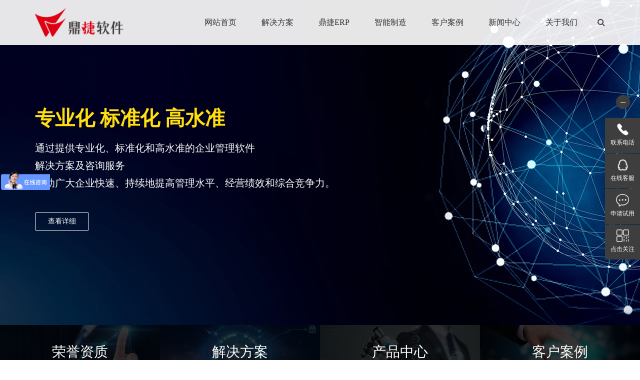

--- FILE ---
content_type: text/html; charset=utf-8
request_url: https://www.aherp.com.cn/
body_size: 9777
content:
<!DOCTYPE html>

<html lang="en">

<head>

    <meta charset="UTF-8">



    <meta http-equiv="X-UA-Compatible" content="IE=edge">

    <meta name="viewport" content="width=device-width,minimum-scale=1.0,maximum-scale=1.0,user-scalable=no" />

    <title>智能制造信息化平台|易飞ERP|易飞ERP软件|易飞ERP系统|鼎新ERP系统|鼎捷软件-安徽川力软件有限公司</title>

    <meta name="keywords" content="智能制造信息化平台|易飞ERP|易飞ERP软件|易飞ERP系统|鼎新ERP系统|鼎捷软件|安徽川力软件有限公司" />

    <meta name="description" content="鼎捷软件1982年始创于台湾，30多年全程参与两岸制造业信息化的演变，完整积累亚太60,000多家制造企业的成长经验。公司主营易飞ERP软件、易助ERP软件、MES、PLM等智能制造一体化系统，服务华东地区制造业客户600多家，欢迎新老客户来电垂询，联系电话：0551-63621947." />

    <link href="/css/bootstrap.min.css" rel="stylesheet">

    <link href="/css/font-awesome.min.css" rel="stylesheet">

    <link href="/css/swiper.min.css" rel="stylesheet">

    <link rel="stylesheet" type="text/css" href="/css/banner.css">

    <link rel="stylesheet" type="text/css" href="/css/Reset.css">
    <link rel="stylesheet" href="//css.raisewebdesign.com/css/animate.min.css">

    <link href="/css/style.css" rel="stylesheet">

    <!--[if lt IE 9]>

      <script src="http://cdn.bootcss.com/html5shiv/3.7.2/html5shiv.min.js"></script>

      <script src="http://cdn.bootcss.com/respond.js/1.4.2/respond.min.js"></script>

    <![endif]-->

</head>

<body>

    <script>
var _hmt = _hmt || [];
(function() {
  var hm = document.createElement("script");
  hm.src = "https://hm.baidu.com/hm.js?e1ab6c716a1f9e46fd208581947307cb";
  var s = document.getElementsByTagName("script")[0]; 
  s.parentNode.insertBefore(hm, s);
})();
</script>
	<div id="header">
		<nav class="navbar navbar-default">
			  <div class="container">
			    <!-- Brand and toggle get grouped for better mobile display -->
			    <div class="navbar-header">
			      <button type="button" class="navbar-toggle collapsed" data-toggle="collapse" data-target="#bs-example-navbar-collapse-1" aria-expanded="false">
			        <span class="sr-only">Toggle navigation</span>
			        <span class="icon-bar"></span>
			        <span class="icon-bar"></span>
			        <span class="icon-bar"></span>
			      </button>
			      <a class="navbar-brand" href="/"><img src="/images/digiwin_logo.png" alt=""></a>
			    </div>
			    <div class="search-ico">
			    	<i class="fa fa-search"></i> 
			    </div>
			    
			    <!-- Collect the nav links, forms, and other content for toggling -->
			    <div class="collapse navbar-collapse" id="bs-example-navbar-collapse-1">
			      <ul class="nav navbar-nav">
			        <li>                                            
			          <a href="/">网站首页</a>
			        </li>
 
<li><a href='/jjfa/' target="_self">解决方案</a></li>
 
<li><a href='/cp/' target="_self">鼎捷ERP</a></li>
 
<li><a href='/a/zn/' target="_self">智能制造</a></li>
 
<li><a href='/al/szal/' target="_self">客户案例</a></li>
 
<li><a href='/xinwenzhongxin/xingyedongtai' target="_self">新闻中心</a></li>
 
<li><a href='/guanyuwomen/gongsijianjie' target="_self">关于我们</a></li>

			        <li>
			        	<form action="/p/search.php">
			        		<input type="text" name="keyword" placeholder="输入搜索内容">
			        		<button type="submit">搜索</button>
			        	</form>
			        </li>
			      </ul>
			    </div><!-- /.navbar-collapse -->

			  </div>
			</nav>
	</div>



    <div class="banner">
       <div class="swiper-container container_banner">
            <div class="swiper-wrapper">
              <div class="swiper-slide">
                <img src="/uploads/210223/1-210223120549425.jpg" class="w100">
                <div class="ban_lay">
                    <div class="container">
                       <h3 class="ani" swiper-animate-effect="fadeInUp" swiper-animate-duration="0.5s" swiper-animate-delay="0.3s">专业化  标准化  高水准</h3>
                       <div class="ani" swiper-animate-effect="fadeInUp" swiper-animate-duration="0.5s" swiper-animate-delay="0.4s">
                          通过提供专业化、标准化和高水准的企业管理软件<br />
解决方案及咨询服务<br />
帮助广大企业快速、持续地提高管理水平、经营绩效和综合竞争力。
                       </div>
                       <a href="/cp/" class="ani" swiper-animate-effect="fadeInUp" swiper-animate-duration="0.5s" swiper-animate-delay="0.5s">查看详细</a>
                    </div>
                </div>
              </div>
<div class="swiper-slide">
                <img src="/uploads/210223/1-210223120A5358.jpg" class="w100">
                <div class="ban_lay">
                    <div class="container">
                       <h3 class="ani" swiper-animate-effect="fadeInUp" swiper-animate-duration="0.5s" swiper-animate-delay="0.3s">从小微到集团公司</h3>
                       <div class="ani" swiper-animate-effect="fadeInUp" swiper-animate-duration="0.5s" swiper-animate-delay="0.4s">
                          一体化可平滑升级的产品体系<br />
时刻陪伴 伴随企业成长<br />
企明星、易助ERP、易飞ERP、PLM、MES、SRM、APS&hellip;&hellip;
                       </div>
                       <a href="/cp/" class="ani" swiper-animate-effect="fadeInUp" swiper-animate-duration="0.5s" swiper-animate-delay="0.5s">查看详细</a>
                    </div>
                </div>
              </div>
<div class="swiper-slide">
                <img src="/uploads/210223/1-21022312061H23.jpg" class="w100">
                <div class="ban_lay">
                    <div class="container">
                       <h3 class="ani" swiper-animate-effect="fadeInUp" swiper-animate-duration="0.5s" swiper-animate-delay="0.3s">服务云平台</h3>
                       <div class="ani" swiper-animate-effect="fadeInUp" swiper-animate-duration="0.5s" swiper-animate-delay="0.4s">
                          服务云平台<br />
定义服务新模式<br />
400电话、在线云支持、现场辅导<br />
重构服务新模式、赋能企业管理升级！
                       </div>
                       <a href="/guanyuwomen/fuwuzizhi/" class="ani" swiper-animate-effect="fadeInUp" swiper-animate-duration="0.5s" swiper-animate-delay="0.5s">查看详细</a>
                    </div>
                </div>
              </div>


            </div>
            <div class="swiper-pagination pagination_ban"></div>
          </div>
    </div>

    <!-- <div id="banner">

        <div class="bannerBox">

            <div class="leftArrowBox">

                <img src="/images/bannerLeftArrow.png" alt="">

            </div>

            <div class="rightArrowBox">

                <img src="/images/bannerRightArrow.png" alt="">

            </div>


            <div class="indexBox">

                <ul>

                    <li class="indexDetail activeIndex">

                    </li>

                    <li class="indexDetail">

                    </li>

                    <li class="indexDetail ">

                    </li>

                    <li class="indexDetail">

                    </li>

                </ul>

            </div>

            <div class="bannerContainer">

                <div class="firstBanner activeBanner" style="background: url(/images/banner_bg1.jpg) center no-repeat;background-size: cover;">

                    <div class="container">

                        <div class="leftBox col-lg-6 col-md-6 col-sm-6 col-xs-12">

                            <img class="mobileImg" alt="" src="/images/mobileFirstBannerBg.png">

                            <h1 class="title">

                               ERP、MES、PLM、APS

                            </h1>

                            <p class="solgan">

                                智能+制造  数字化转型新拐点

                            </p>

                            <p class="intro">

                                IT+OT深度融合迎接DT新时代<br>聚焦智能制造管理议题挖掘数据价值<br>让数字化成为产业转型升级的驱动力

                            </p>

                            <div class="tryBtnBox">

                                <div class="tryBtn">

                                    <a href="/jishujiejuefangan/dahulian/104.html" target="_blank">

                                        <span>

                                            查看详细

                                        </span>

                                    </a>

                                </div>

                            </div>



                        </div>

                    </div>

                </div>

                <div class="fifthBanner"  style="background: url(/images/banner_bg2.jpg) center no-repeat;background-size: cover;">

                    <div class="container">



                        <div class="leftBox col-lg-6 col-md-6 col-sm-6">


                            <img class="mobileImg" alt="" src="/images/mobilefifthBannerBg.png">

                            <h1 class="title">

                                大数据

                            </h1>

                            <p class="solgan">

                                从制造到智造<br>
打造智能化透明工厂<br>
掌握全通路数据，加速企业智能化转型


                            </p>

                            <div class="tryBtnBox">

                                <div class="tryBtn">

                                    <a href="/jishujiejuefangan/dashuju/107.html" target="_blank">

                                        <span>

                                            查看详细

                                        </span>

                                    </a>

                                </div>

                            </div>

                        </div>

                    </div>

                </div>

                <div class="secondBanner ">

                    <div class="container">

                        <div class="leftBox col-lg-6 col-md-6 col-sm-6">

                            <img alt="" class="mobileImg" src="/images/mobileSecondBannerBg.png">

                            <h1 class="title">

                                服务云平台

                            </h1>

                            <p class="solgan">

                                定义服务新模式

                            </p>

                            <div class="tryBtnBox">

                                <div class="tryBtn">

                                    <a href="/jishujiejuefangan/daanquan/95.html" target="_blank">

                                        <span>

                                            查看详细

                                        </span>

                                    </a>

                                </div>

                            </div>

                        </div>

                        <div class="rightBox col-lg-6 col-md-6 col-sm-6">

                            <div class="spinIcon spinIconFirst">

                                <div class="topSpin">

                                </div>

                                <div class="middleSpin">

                                </div>

                                <div class="bottomSpin">

                                </div>

                            </div>

                            <div class="spinIcon spinIconSecond">

                                <div class="topSpin">

                                </div>

                                <div class="middleSpin">

                                </div>

                                <div class="bottomSpin">

                                </div>

                            </div>

                            <div class="spinIcon spinIconThird">

                                <div class="topSpin">

                                </div>

                                <div class="middleSpin">

                                </div>

                                <div class="bottomSpin">

                                </div>

                            </div>

                            <div class="spinIcon spinIconForth">

                                <div class="topSpin">

                                </div>

                                <div class="middleSpin">

                                </div>

                                <div class="bottomSpin">

                                </div>

                            </div>

                            <div class="spinIcon spinIconFifth">

                                <div class="topSpin">

                                </div>

                                <div class="middleSpin">

                                </div>

                                <div class="bottomSpin">


                                </div>

                            </div>

                            <img alt="" class="innerImg" src="/images/secondBannerInner.png">

                            <img alt="" class="outterImg" src="/images/secondBannerBigCircle.png">

                            <div class="ui_base u_p3d">

                                <div class="base u_p3d">

                                    <div class="ball_base u_p3d ball_1">

                                        <div class="ball">

                                            <div class="imgBox">

                                                <img alt="" src="/images/yun_1.png">

                                            </div>

                                        </div>

                                    </div>

                                    <div class="ball_base u_p3d ball_2">

                                        <div class="ball">

                                            <div class="imgBox">

                                                <img alt="" src="/images/yun_2.png">

                                            </div>

                                        </div>

                                    </div>

                                    <div class="ball_base u_p3d ball_3">

                                        <div class="ball">

                                            <div class="imgBox">

                                                <img alt="" src="/images/yun_3.png">

                                            </div>

                                        </div>

                                    </div>

                                    <div class="ball_base u_p3d ball_4">

                                        <div class="ball">

                                            <div class="imgBox">

                                                <img alt="" src="/images/yun_4.png">

                                            </div>

                                        </div>

                                    </div>

                                </div>

                            </div>

                        </div>

                    </div>

                </div>

                <div class="thirdBanner"  style="background: url(/images/banner_bg4.jpg) center no-repeat;background-size: cover;">

                    <div class="container">

                        <div class="leftBox col-lg-6 col-md-6 col-sm-6">

                            <img class="mobileImg" alt="" src="/images/mobileThirdBannerBg.png">

                            <h1 class="title">

                                从小微到集团公司

                            </h1>

                            <p class="solgan">

                               一体化可平滑升级的产品体系<br>
时刻陪伴 伴随企业成长<br>
企明星、易助ERP、易飞ERP、PLM、MES、SRM、APS……


                            </p>

                            <div class="tryBtnBox">

                                <div class="tryBtn">

                                    <a href="/jishujiejuefangan/yunjisuan/98.html" target="_blank">

                                        <span>

                                            查看详细

                                        </span>

                                    </a>

                                </div>

                            </div>

                        </div>

                    </div>

                </div>


            </div>

        </div>

    </div> -->


<!--begin=========================-->
      <div id="content">

       <div class="home-one clearfix">

            <ul>  

                <li>

                    <a href="/ryzz/" target="_blank">

                        <div class="pic"><img src="/images/pic_1.jpg" alt=""></div>

                        <section class="over">

                            <h4>荣誉资质</h4>

                           <!-- <p>打造全流程智能工厂，<br />
实现降本增效提质</p>-->

                        </section>

                    </a>

                </li>

                <li>

                    <a href="/jjfa" target="_blank">

                        <div class="pic"><img src="/images/pic_2.jpg" alt=""></div>

                        <section class="over">

                            <h4>解决方案</h4>

                            <!--    <p>餐饮烘焙新零售，<br />
实现成本精细把控</p>
-->
                        </section>

                    </a>

                </li>

                <li>

                    <a href="/cp" target="_blank">

                        <div class="pic"><img src="/images/pic_3.jpg" alt=""></div>

                        <section class="over">

                            <h4>产品中心</h4>

                           <!-- <p>了解如何创造管理效益，<br />实现数字化价值</p>-->

                        </section>

                    </a>

                </li>

                <li>

                    <a href="/al/szal/" target="_blank">

                        <div class="pic"><img src="/images/pic_4.jpg" alt=""></div>

                        <section class="over">

                            <h4>客户案例</h4>

                           <!-- <p>最新的数字化转型方案<br />超热门的活动预约</p>
-->
                        </section>

                    </a>

                </li>

            </ul>

        </div>
<!--end==========================-->
    

        <div class="home-two box">

            <div class="top-tit">

                <div class="container">

                    <h3>为什么选择我们？</h3>

                    <p>源自台湾鼎新（股票代码：300378），37年制造企业ERP经历，50,000多家制造工厂成功验证，工业4.0智能制造先驱者及整体解决方案提供商，产品成熟、方案精细、行业客户群数量众多、本地化服务有保障。</p>

                </div>

            </div>

            <div class="advance clearfix">

                <ul>

                    <li>

                        <div class="icon">

                            <img src="/images/icon_1.png" alt="">

                            <div class="line"><img src="/images/line_1.png" alt=""></div>

                        </div>

                        <section>

                            <h4>产品成熟</h4>

                            <p>三十多年的研发投入，拥有自主产权的ERP、PDM/PLM、MES、APS、SCM、OA等多款产品，能为客户提供可平滑升级的、高度融合的、真正的一体化解决方案。</p>

                        </section>

                    </li>

                    <li>

                        <div class="icon">

                            <img src="/images/icon_2.png" alt="">

                            <div class="line"><img src="/images/line_2.png" alt=""></div>

                        </div>

                        <section>

                            <h4>客户众多</h4>

                            <p>

                               50,000多家制造工厂客户群，从中小微企业、大中型企业、集团性跨国公司，涉及80多个细分行业，广泛分布于大陆、台湾、香港、越南、泰国、印度等地区。

                            </p>

                        </section>

                    </li>

                    <li>

                        <div class="icon">

                            <img src="/images/icon_3.png" alt="">

                            <div class="line"><img src="/images/line_3.png" alt=""></div>

                        </div>

                        <section>

                            <h4>服务保障</h4>

                            <p>eThrough项目过程管理，最大限度减少人、机、料、法等因素对项目的影响，保障ERP项目成功上线！标准化产品、个性化实施，为企业提供最贴心的上门服务。</p>

                        </section>

                    </li>

                    <li>

                        <div class="icon">

                            <img src="/images/icon_4.png" alt="">

                            <div class="line"><img src="/images/line_4.png" alt=""></div>

                        </div>

                        <section>

                            <h4>经验丰富</h4>

                            <p>针对性的项目推行组织机制，多年项目推行经验的ERP辅导顾问，辅以行业化KIM知识库，让客户少走弯路、少花冤枉钱、快速上手、迅速体验信息化成果。</p>

                        </section>

                    </li>

                </ul>

                <div class="center">

                    <img src="/images/pic_5.png" alt="">

                </div>

            </div>

        </div>

        <div class="home-three box">

            <div class="container">

                <div class="top-title white">

                    <h3>行业解决方案</h3>

                </div>

                <div class="plane clearfix">

                    <!-- Nav tabs -->

                    <ul class="nav nav-tabs" role="tablist">

                        <li role="presentation" class="active"><a href="#home" aria-controls="home" role="tab" data-toggle="tab" target="_blank"><img src="/images/icon_5.png" alt=""><i>汽配行业</i></a></li>

                        <li role="presentation"><a href="#profile" aria-controls="profile" role="tab" data-toggle="tab" target="_blank"><img src="/images/icon_6.png" alt=""><i>钣金行业</i></a></li>

                        <li role="presentation"><a href="#messages" aria-controls="messages" role="tab" data-toggle="tab" target="_blank"><img src="/images/icon_7.png" alt=""><i>机械设备行业</i></a></li>

                        <li role="presentation"><a href="#settings" aria-controls="settings" role="tab" data-toggle="tab" target="_blank"><img src="/images/icon_8.png" alt=""><i>机加工行业</i></a></li>

                        <li role="presentation"><a href="#school" aria-controls="school" role="tab" data-toggle="tab" target="_blank"><img src="/images/icon_9.png" alt=""><i>更多行业</i></a></li>

                    </ul>



                    <!-- Tab panes -->

                    <div class="tab-content">

                        <div role="tabpanel" class="tab-pane active" id="home">

                            <section>

                                <strong><h4>汽车零配件行业现状分析</h4></strong>

                                <p> 中国汽车保有量预计将达到8000万辆，2020年将达到11700万辆。宠大的保有量为汽车零配件市场提供了稳定增长的空间，但中国汽配企业在创新能力、供应链协同能力、全球价值链体系中的位置等方面的国际竟争力，依旧与发达国家存在不小的差距。</br></br>
研发阶段如何管理？</br>
供应链如何做到有序供应？</br>
生产阶段如何管理？</br>
ATF16949质量追溯如何做到？</p>

                                <a href="/jjfa/361.html" class="more" target="_blank">了解更多<i class="fa fa-angle-right"></i></a>

                            </section>



                        </div>

                        <div role="tabpanel" class="tab-pane" id="profile">

                            <section>

                                <strong><h4>金属钣金行业现状分析</h4></strong>

                                <p>金属钣金行业包括结构性金属钣金制品、集装箱及金属包装容器制造、不锈钢及日用金属制品等。随着社会的发展，金属制品在各个领域的运用越来越广泛，也给社会创造越来越大的价值。自2009年以来，金属钣金行业的产品将越来越趋向于多元化，业界的技术水平越来越高，产品质量会稳步提高，竞争与市场将进一步合理化。</br></br>
小批量、多机种的订单如何管理？</br>
繁杂的BOM、ECR/ECN如何快速建制？</br>
钣材、包辅料如何有效管理？</br>
下料、折弯、焊接过程数据如何快速收集？</br>
表面处理、烤漆如何管理？</br>
如何做到有效的齐套组装？</br>
成本如何核算？</p>

                                <a href="/jjfa/368.html" class="more" target="_blank">了解更多<i class="fa fa-angle-right"></i></a>

                            </section>



                        </div>

                        <div role="tabpanel" class="tab-pane" id="messages">

                            <section>

                                <strong><h4>机械设备行业现状分析</h4></strong>

                                <p>经过多年发展，中国机械工业已经具备了独特的国际比较优势。产品门类齐全，加工制造能力巨大，并具有较强的性价比优势。而随着以工业4.0为代表的新一轮工业革 命的兴起，除了继续在两化融合道路上的发展，还必须在产品、服务、商务模式上不断创新。整合研发设计与生产制造协同作业，同时加速订单客制化建设是当前机械行业管理的重中之重。
</br></br>
如何做到快速估价？</br>
BOM、ECN/ECR快速反应？</br>
如何做到零组件的中短期采购？</br>
生产过程的有序性管理？</br>
核心零部件的SN码生命周期管理？</br>
整机售后服务管理？</br>
项目成本如何核算？</p>

                                <a href="/jjfa/362.html" class="more" target="_blank">了解更多<i class="fa fa-angle-right"></i></a>

                            </section>



                        </div>

                        <div role="tabpanel" class="tab-pane" id="settings">

                            <section>

                                <strong><h4>机加工行业现状分析</h4></strong>

                                <p>经过多年发展，中国制造业已经具备了独特的国际比较优势。产品门类齐全，加工制造能力巨大，并具有较强的性价比优势。而随着以工业4.0为代表的新一轮工业革命的兴起，中国制造业正面临巨大的挑战与机遇，除了继续在两化融合道路上的发展，还必须在产品、服务、商务模式上不断创新。整合研发设计与生产制造协同作业，同时加速订单客制化建设是当前机加行业管理的重中之重。</br></br>
如何做到快速估价？</br>
BOM如何快速建立？</br>
坯件、型材、管料如何做到有序采购？</br>
生产过程如何有效管理？</br>
外发工艺如何管理？</br>
工时、计件工资、绩效如何管理？ </p>

                                <a href="/jjfa/363.html" class="more" target="_blank">了解更多<i class="fa fa-angle-right"></i></a>

                            </section>



                        </div>

                        <div role="tabpanel" class="tab-pane" id="school">

                            <section>

                                <strong><h4>80多个行业细分方案</h4></strong>

                                <p>汽配行业解决方案</br>
金属钣金解决方案</br>
机械设备解决方案</br>
机加工解决方案</br>
电子行业解决方案</br>
模切行业解决方案</br>
五金制品解决方案</br>
注塑行业解决方案</br>
压铸行业解决方案</p>

                                <a href="/jjfa/" class="more" target="_blank">了解更多<i class="fa fa-angle-right"></i></a>

                            </section>



                        </div>

                    </div>

                </div>

            </div>

        </div>

        <div class="home-four box">

            <div class="container">

                <div class="top-title">

                    <h3>产品展示</h3>

                </div>

                <div class="pro-swiper">

                    <div class="pro-swiper">

                        <div class="swiper-container">

                            <div class="swiper-wrapper">

<div class="swiper-slide">

                                    <a href="/cp/497.html" target="_blank">

                                     <div class="pic">

                                        <img src="/uploads/200211/1-200211200T34S.jpg" alt="">

                                      </div>

                                     <section>

                                        <h4>中型制造业-易飞ERP</h4>

                                        <p>易飞ERP软件是以中型制造企业为主要服务对象的ERP产品，涵盖企业供应链、生产</p>

                                      </section>

                                    </a>

                                </div>
<div class="swiper-slide">

                                    <a href="/cp/498.html" target="_blank">

                                     <div class="pic">

                                        <img src="/uploads/200211/1-200211200F4302.jpg" alt="">

                                      </div>

                                     <section>

                                        <h4>中小型制造业-易助ERP</h4>

                                        <p>易助ERP软件是以中小型制造企业为主要服务对象的ERP产品，涵盖企业供应链、生</p>

                                      </section>

                                    </a>

                                </div>
<div class="swiper-slide">

                                    <a href="/cp/496.html" target="_blank">

                                     <div class="pic">

                                        <img src="/uploads/200211/1-200211201042P3.jpg" alt="">

                                      </div>

                                     <section>

                                        <h4>小微制造业-企明星旗舰版</h4>

                                        <p>企明星ERP软件简单易用、操作方便，旗舰版是一款专注于小微型制造企业的ER</p>

                                      </section>

                                    </a>

                                </div>
<div class="swiper-slide">

                                    <a href="/cp/495.html" target="_blank">

                                     <div class="pic">

                                        <img src="/uploads/200211/1-20021120123a31.jpg" alt="">

                                      </div>

                                     <section>

                                        <h4>商贸型企业-企明星商贸版</h4>

                                        <p>简单易用、操作方便 企明星商贸版是一款专注于商贸企业的软件产品，以做生</p>

                                      </section>

                                    </a>

                                </div>
<div class="swiper-slide">

                                    <a href="/cp/494.html" target="_blank">

                                     <div class="pic">

                                        <img src="/uploads/191023/1-19102316224N93.jpg" alt="">

                                      </div>

                                     <section>

                                        <h4>客制化系统--个性化开发</h4>

                                        <p>针对性强、使用方便 定制软件是根据用户的要求设计软件，开发过程遵循软件</p>

                                      </section>

                                    </a>

                                </div>


                            </div>

                            <!-- Add Pagination -->

                            <div class="swiper-pagination"></div>

                        </div>

                    </div>

                </div>

            </div>

        </div>

        <div class="home-five box">

            <div class="container clearfix">

                <div class="left">

                    <h4>行业动态</h4>

                    <ul>

                        <li>

                            <a href="/xinwenzhongxin/gongsixinwen/970.html" target="_blank">你车间的生产计划真的“有用”吗？</a>

                            <time>2022-08-19</time>

                        </li>
<li>

                            <a href="/xinwenzhongxin/gongsixinwen/892.html" target="_blank">划重点！2021年政府工作报告中这些与你有关！</a>

                            <time>2021-03-25</time>

                        </li>
<li>

                            <a href="/xinwenzhongxin/gongsixinwen/885.html" target="_blank">“中国智造”下南洋，开拓东南亚市场新机遇</a>

                            <time>2021-03-24</time>

                        </li>
<li>

                            <a href="/xinwenzhongxin/gongsixinwen/882.html" target="_blank">行业深度报告发布：智能制造大势所趋，工业软件不</a>

                            <time>2021-03-08</time>

                        </li>


                    </ul>

                </div>

                <div class="right">

                    <h4>公司新闻</h4>

                    <ul class="clearfix">

                        <li>

                            <a href="/xinwenzhongxin/xingyedongtai/971.html" target="_blank">

                                <div class="pic">

                                    <img src="/uploads/allimg/220819/1-220Q91212020-L.png" alt="">

                                </div>

                                <section>

                                    <h5>4个理由，告诉你为什么这场</h5>

                                    <p>8月23日，鼎捷数智驱动企业新未来线上峰会即将启幕 ，专家学者、技术大咖齐聚云端，解码行业前沿议题，共谱企业新未来图景，共策企业成长进化路径，开启思想与知识的碰撞。 这...</p>

                                </section>

                            </a>

                        </li>
<li>

                            <a href="/xinwenzhongxin/xingyedongtai/969.html" target="_blank">

                                <div class="pic">

                                    <img src="/uploads/allimg/210902/1-210Z2161102924-lp.jpg" alt="">

                                </div>

                                <section>

                                    <h5>领跑行业，森歌电器&amp;鼎捷</h5>

                                    <p>9月1日，国内高端厨房电器专业品牌森歌电器携手鼎捷软件举办数智工厂项目启动会， 开启数字工厂建设的新篇章。 森歌电器生产总监沈俊强、项目经理石晓荣，鼎捷软件绍兴事业部总...</p>

                                </section>

                            </a>

                        </li>


                    </ul>

                </div>

            </div>

        </div>

    </div>

    <section class="float" id="toolbar">
    <b class="float-closed float-up" id="float-closed"></b>
    <ul class="float-box show">
        <li>
            <p>
                <img src="/images/tel3.png">
            </p>
            <a href="javascript:;">联系电话</a> 
            <div class="item_wr">
                <div class="item">
                    <p class="p-1">咨询专线</p>
                    <p class="p-2">0551-63621947</p>
                </div>
            </div>
        </li>
        <li>
            <p>
                <a href="tencent://message/?uin=379173040&Site=www.lanrentuku.com&Menu=yes">
                    <img src="/images/t6.png">
                </a>
            </p>
            <a href="tencent://message/?uin=379173040&Site=www.lanrentuku.com&Menu=yes" target="_blank">在线客服</a> 
            <div class="item_wr">
                <div class="item item-message">
                    <p>欢迎在线咨询！<br />请问有什么可以帮到您的…</p>
                </div>
            </div>
        </li>
        <li>
        <p>
            <a href="/lianxiwomen/" target="_blank">
                <img src="/images/t4.png">
            </a>
        </p>
        <a href="/lianxiwomen/" target="_blank">申请试用</a> 
        </li>
        <li>
            <p>
                <img src="/images/t5.png">
            </p>
            <a href="javascript:;">点击关注</a> 
            <div class="item_wr">
                <div class="item">
                    <p>
                        <img src="/uploads/allimg/200218/1-20021Q005350-L.jpg" alt="" width="100%" /> 
                    </p>
                </div>
            </div>
        </li>
        <div class="return-top" id="return-top"></div>
    </ul>
</section>  
  
  
  
  
  <footer id="footer">

		<div class="pc-foot">

			<div class="foot-top">

        <div class="container">

          <span>是否还想了解我们更多的产品？</span>

          <i>请点击<a href="/cp/" target="_blank">了解更多</a>或致电：0551-63621947</i>

        </div>   

      </div>

      <div class="foot-center">

        <div class="container">

<dl>      

            <dt><a href="/jjfa/" target="_blank">解决方案</a></dt>



          </dl><dl>      

            <dt><a href="/cp/" target="_blank">鼎捷ERP</a></dt>



          </dl><dl>      

            <dt><a href="/a/zn/" target="_blank">智能制造</a></dt>



          </dl><dl>      

            <dt><a href="/al/szal/" target="_blank">客户案例</a></dt>

 

<dd><a href='/al/szal/' target="_blank">客户案例</a></dd>

 

<dd><a href='/al/ssfx/' target="_blank">实施分享</a></dd>



          </dl><dl>      

            <dt><a href="/xinwenzhongxin/xingyedongtai" target="_blank">新闻中心</a></dt>

 

<dd><a href='/xinwenzhongxin/xingyedongtai/' target="_blank">公司新闻</a></dd>

 

<dd><a href='/xinwenzhongxin/gongsixinwen/' target="_blank">行业动态</a></dd>



          </dl>
<dl>      

            <dt><a href="/guanyuwomen/gongsijianjie/" target="_blank">关于我们</a></dt>

<dd><a href="/guanyuwomen/gongsijianjie/" target="_blank">公司简介</a></dd>
<dd><a href="/guanyuwomen/fuwuzizhi/" target="_blank">服务资质</a></dd>
<dd><a href="/ryzz/" target="_blank">荣誉资质</a></dd>
<dd><a href="/lianxiwomen/" target="_blank">联系我们</a></dd>


          </dl>

          <dl>

            <dt>关注我们</dt>

            <dd><img src="/uploads/allimg/200218/1-20021Q00S70-L.jpg" alt=""></dd>

          </dl>

        </div>

      </div>

      <div class="foot-bottom">

          <div class="container clearfix">

            <div class="left">

              <div class="link">

                <span>友情链接：</span>

                <a href='http://www.baiduerp.com.cn' target='_blank'>苏州鼎捷.鼎新</a> <a href='http://www.sunlysoft.com' target='_blank'>昆山鼎捷.鼎新</a> <a href='http://www.1688erp.com' target='_blank'>南通鼎捷.鼎新</a> 

              </div>

              <p>Copyright &copy; 2020 安徽川力软件有限公司 版权所有 备案号：<a href="https://beian.miit.gov.cn" target="_blank"> 皖ICP备2024050031号</a>   技术支持：<a href="http://www.hferp.com.cn" target="_blank">开发部</a><script type="text/javascript">var cnzz_protocol = (("https:" == document.location.protocol) ? "https://" : "http://");document.write(unescape("%3Cspan id=cnzz_stat_icon_1278135809%3E%3C/span%3E%3Cscript src=" + cnzz_protocol + "v1.cnzz.com/z_stat.php%3Fid%3D1278135809%26show%3Dpic type=text/javascript%3E%3C/script%3E"));</script></p>

            </div>

            <div class="right">

              <ul>

               <!-- <li><a href="">隐私策略</a></li> |

                <li><a href="">法律条款</a></li> |

                <li><a href="">联系我们</a></li>-->

              </ul>

            </div>   

          </div>

      </div>

		</div>

		<div class="mobile-foot">

			<div class="container">

				<a href="tel:0551-63621947" class="btn pull-left"><i class="fa fa-phone"></i>一键拨号</a>

				<a href="http://j.map.baidu.com/16/mwKJ" class="btn pull-right"><i class="fa fa-paper-plane"></i>一键导航</a>

			</div>

		</div>

	</footer>
<script type="text/javascript">document.body.oncontextmenu=document.body.ondragstart= document.body.onselectstart=document.body.onbeforecopy=function(){return false;};
document.body.onselect=document.body.oncopy=document.body.onmouseup=function(){document.selection.empty();};</script>

    <script src="/js/jquery.min.js"></script>

    <script src="/js/bootstrap.min.js"></script>

    <!-- <script src="/js/swiper.jquery.min.js"></script> -->
    <script src="//js.raisewebdesign.com/js/swiper.animate1.0.2.min.js"></script>

    <script src="//js.raisewebdesign.com/js/swiper.min.js"></script>
    <script type="text/javascript" src="/js/index.module.js">

    </script>

    <script>

        // setInterval(function(){

        //   $(".bannerBox .rightArrowBox img").click();

        // },2500);

        var swiper = new Swiper('.pro-swiper .swiper-container', {

        pagination: '.pro-swiper .swiper-pagination',

        paginationClickable: true,

        slidesPerView: 4,

        spaceBetween: 20,

        autoplay:2500,

        slidesPerGroup:4,

        loop:true,

        breakpoints: {

            1199: {

                slidesPerView: 4,

                spaceBetween: 20

            },

            992: {

                slidesPerView: 3,

                spaceBetween: 30

            },

            767: {

                slidesPerView: 2,

                spaceBetween: 15

            },

            480: {

                slidesPerView: 1,

                spaceBetween: 10

            }

        }

    });

      var swiper = new Swiper('.container_banner', {
              pagination: {
                el: '.pagination_ban',
                clickable:true,
              },
                  effect : 'fade',
              autoplay:{
				delay: 6000,
				stopOnLastSlide: false,
				disableOnInteraction: true
			  },
              speed:1000,
                    observer: true,
                    observeParents: true,
              on:{
              init: function(){
                swiperAnimateCache(this); //隐藏动画元素
                swiperAnimate(this); //初始化完成开始动画
              },
              slideChangeTransitionEnd: function(){
                swiperAnimate(this); //每个slide切换结束时也运行当前slide动画
              }
            }
        })
    </script>



    <script src="/js/script.js"></script>

</body>

</html>

--- FILE ---
content_type: text/css
request_url: https://www.aherp.com.cn/css/banner.css
body_size: 7684
content:
#banner {
  width: 100%;
}
#banner .activityDetail {
  position: relative;
}
#banner .activityDetail .hot_icon {
  position: absolute;
  top: 15px;
  left: 47px;
}
#banner .bannerBox {
  position: relative;
  width: 100%;
  height: 528px;
  overflow: hidden;
}
#banner .bannerBox .leftArrowBox {
  z-index: 100;
  position: absolute;
  top: 0;
  left: 0;
  width: 37px;
  height: 528px;
}
#banner .bannerBox .leftArrowBox img {
  transition: all 0.3s;
  opacity: 0;
  position: absolute;
  margin-top: -28.5px;
  top: 50%;
  left: 7px;
  width: 30px;
  height: 57px;
  cursor: pointer;
}
#banner .bannerBox .leftArrowBox:hover img {
  opacity: 1;
}
@media (max-width: 520px) {
  #banner .bannerBox .leftArrowBox {
    display: none;
  }
}
#banner .bannerBox .rightArrowBox {
  z-index: 100;
  position: absolute;
  top: 0;
  right: 0;
  width: 37px;
  height: 528px;
}
#banner .bannerBox .rightArrowBox img {
  transition: all 0.3s;
  opacity: 0;
  position: absolute;
  margin-top: -28.5px;
  top: 50%;
  right: 7px;
  width: 30px;
  height: 57px;
  cursor: pointer;
}
#banner .bannerBox .rightArrowBox:hover img {
  opacity: 1;
}
@media (max-width: 520px) {
  #banner .bannerBox .rightArrowBox {
    display: none;
  }
}
#banner .bannerBox .indexBox {
  z-index: 100;
  position: absolute;
  left: 50%;
  bottom: 40px;
  width: 170px;
  margin-left: -85px;
  height: 4px;
  background-color: none;
}
#banner .bannerBox .indexBox .indexDetail {
  z-index: 100;
  float: left;
  width: 32px;
  height: 8px;
  border-bottom: 4px solid rgba(110, 120, 139, 0.5);
  cursor: pointer;
  transition: all 0.3s;
  -webkit-transition: all 0.3s;
}
#banner .bannerBox .indexBox .indexDetail:hover {
  border-color: #FFFFFF;
}
#banner .bannerBox .indexBox .indexDetail:first-child,
#banner .bannerBox .indexBox .indexDetail:nth-child(2),
#banner .bannerBox .indexBox .indexDetail:nth-child(3) {
  margin-right: 14px;
}
#banner .bannerBox .indexBox .activeIndex {
  border-color: #FFFFFF;
}
#banner .bannerBox .indexBox:after {
  clear: both;
}
#banner .bannerBox .bannerContainer {
  position: absolute;
  top: 0;
  left: 0;
  width: 500%;
  background-color: black;
}
#banner .bannerBox .bannerContainer:after {
  clear: both;
}
#banner .bannerBox .firstBanner {
  float: left;
  width: 20%;
  height: 528px;
  background-color: #012544;
  overflow: hidden;
}
#banner .bannerBox .firstBanner .leftBox {
  z-index: 20;
  padding-top: 130px;
}
#banner .bannerBox .firstBanner .leftBox .title {
  -webkit-transform: translateY(-25px);
  transform: translateY(-25px);
  opacity: 0;
  font-size: 42px;
  font-weight: 400;
  color: #FFFFFF;
  cursor: default;
  width: 600px;
  line-height: 64px;
  white-space: nowrap;
  -webkit-transition: all 0.6s cubic-bezier(0.645, 0.045, 0.355, 1);
  transition: all 0.6s cubic-bezier(0.645, 0.045, 0.355, 1);
}
@media (max-width: 520px) {
  #banner .bannerBox .firstBanner .leftBox .title {
    margin-top: 0;
    width: 100%;
    font-size: 26px;
    line-height: 36px;
    text-align: center;
  }
}
@media (max-width: 350px) {
  #banner .bannerBox .firstBanner .leftBox .title {
    width: 100%;
    font-size: 22px;
    line-height: 26px;
    text-align: center;
  }
}
#banner .bannerBox .firstBanner .leftBox .solgan {
  -webkit-transform: translateY(-25px);
  transform: translateY(-25px);
  opacity: 0;
  font-size: 20px;
  color: #FFFFFF;
  cursor: default;
  line-height: 50px;
  -webkit-transition: all 0.6s cubic-bezier(0.645, 0.045, 0.355, 1);
  transition: all 0.6s cubic-bezier(0.645, 0.045, 0.355, 1);
}
@media (max-width: 520px) {
  #banner .bannerBox .firstBanner .leftBox .solgan {
    margin-top: 20px;
    width: 100%;
    font-size: 16px;
    line-height: 16px;
    text-align: center;
  }
}
@media (max-width: 350px) {
  #banner .bannerBox .firstBanner .leftBox .solgan {
    margin-top: 20px;
    width: 100%;
    font-size: 14px;
    line-height: 14px;
    text-align: center;
  }
}
#banner .bannerBox .firstBanner .leftBox .intro {
  -webkit-transform: translateY(-25px);
  transform: translateY(-25px);
  opacity: 0;
  margin-bottom: 40px;
  font-size: 20px;
  color: #fff;;
  cursor: default;
  -webkit-transition: all 0.6s cubic-bezier(0.645, 0.045, 0.355, 1);
  transition: all 0.6s cubic-bezier(0.645, 0.045, 0.355, 1);
}
@media (max-width: 520px) {
  #banner .bannerBox .firstBanner .leftBox .intro {
    margin-top: 15px;
    width: 100%;
    font-size: 14px;
    line-height: 14px;
    text-align: center;
  }
}
@media (max-width: 350px) {
  #banner .bannerBox .firstBanner .leftBox .intro {
    margin-top: 15px;
    width: 100%;
    font-size: 12px;
    line-height: 12px;
    text-align: center;
  }
}
#banner .bannerBox .firstBanner .leftBox .tryBtnBox {
  -webkit-transform: translateY(-25px);
  transform: translateY(-25px);
  opacity: 0;
  -webkit-transition: all 0.6s cubic-bezier(0.645, 0.045, 0.355, 1);
  transition: all 0.6s cubic-bezier(0.645, 0.045, 0.355, 1);
}
@media (max-width: 520px) {
  #banner .bannerBox .firstBanner .leftBox .tryBtnBox {
    display: none;
  }
}
#banner .bannerBox .firstBanner .leftBox .mobileImg {
  display: none;
}
@media (max-width: 520px) {
  #banner .bannerBox .firstBanner .leftBox .mobileImg {
    display: block;
    width: 90%;
    margin: 0 auto;
    margin-top: -50px;
    max-width: 520px;
  }
}
@media (max-width: 380px) {
  #banner .bannerBox .firstBanner .leftBox .mobileImg {
    margin-left: 0;
    width: 100%;
  }
}
#banner .bannerBox .firstBanner .leftBox .tryBtn {
  float: left;
  width: 130px;
  height: 40px;
  line-height: 40px;
  text-align: center;
  color: #FFFFFF;
  border: 1px solid #FFFFFF;
  border-radius: 3px;
  cursor: pointer;
  -webkit-transition: all 0.3s cubic-bezier(0.645, 0.045, 0.355, 1);
  transition: all 0.3s cubic-bezier(0.645, 0.045, 0.355, 1);
}
#banner .bannerBox .firstBanner .leftBox .tryBtn a {
  display: block;
  width: 100%;
  height: 40px;
}
#banner .bannerBox .firstBanner .leftBox .tryBtn:hover {
  border-color: #e21a22;;
  background-color: #e21a22;;
}
#banner .bannerBox .firstBanner .leftBox .playBtn {
  position: relative;
  margin-left: 20px;
  float: left;
  width: 50px;
  height: 40px;
  line-height: 40px;
  font-size: 12px;
  color: #FFFFFF;
  cursor: pointer;
  overflow: hidden;
}
#banner .bannerBox .firstBanner .leftBox .playBtn .line {
  position: absolute;
  left: 0;
  bottom: 0;
  width: 50px;
  height: 2px;
  border-bottom: 2px solid #FFFFFF;
}
#banner .bannerBox .firstBanner .leftBox .playBtn .leftLine {
  z-index: 10;
  position: absolute;
  left: 0;
  bottom: 0;
  width: 25px;
  height: 2px;
  border-bottom: 2px solid #e21a22;;
  -webkit-transition: all 0.3s cubic-bezier(0.645, 0.045, 0.355, 1);
  transition: all 0.3s cubic-bezier(0.645, 0.045, 0.355, 1);
}
#banner .bannerBox .firstBanner .leftBox .playBtn .rightLine {
  z-index: 10;
  position: absolute;
  left: 25px;
  bottom: 0;
  width: 25px;
  height: 2px;
  border-bottom: 2px solid #e21a22;;
  -webkit-transition: all 0.3s cubic-bezier(0.645, 0.045, 0.355, 1);
  transition: all 0.3s cubic-bezier(0.645, 0.045, 0.355, 1);
}
#banner .bannerBox .firstBanner .leftBox .playBtn:hover .leftLine {
  -webkit-transform: translateX(-25px);
  transform: translateX(-25px);
}
#banner .bannerBox .firstBanner .leftBox .playBtn:hover .rightLine {
  -webkit-transform: translateX(25px);
  transform: translateX(25px);
}
@media (max-width: 520px) {
  #banner .bannerBox .firstBanner .leftBox {
    padding-top: 0;
  }
}
#banner .bannerBox .firstBanner .rightBox {
  position: relative;
}
#banner .bannerBox .firstBanner .rightBox .firstBorder {
  z-index: 1;
  position: absolute;
  top: -25px;
  right: 50px;
  width: 578px;
  height: 578px;
  border-radius: 289px;
  border: 1px solid #023256;
  background-color: rgba(16, 36, 87, 0.2);
  -webkit-animation: firstBanner 3s linear infinite;
  animation: firstBanner 3s linear infinite;
}
#banner .bannerBox .firstBanner .rightBox .secondBorder {
  z-index: 10;
  position: absolute;
  top: -25px;
  right: 50px;
  width: 578px;
  height: 578px;
  border-radius: 289px;
  border: 1px solid #023256;
}
#banner .bannerBox .firstBanner .rightBox .thirdBorder {
  z-index: 10;
  position: absolute;
  margin-top: -196.5px;
  margin-left: -196.5px;
  top: 50%;
  left: 50%;
  width: 393px;
  height: 393px;
  border-radius: 196.5px;
  border: 1px solid #0c5679;
}
#banner .bannerBox .firstBanner .rightBox .thirdBorder .borderImg {
  position: absolute;
  top: 43.5px;
  left: 43.5px;
}
#banner .bannerBox .firstBanner .rightBox .thirdBorder .logoImg {
  position: absolute;
  top: 50px;
  left: 38px;
}
#banner .bannerBox .firstBanner .rightBox .dockerImg {
  z-index: 1;
  position: absolute;
  margin-top: -42.5px;
  margin-left: -42.5px;
  top: 50%;
  left: 50%;
  width: 85px;
  height: 85px;
  text-align: center;
  border-radius: 42.5px;
  background-color: rgba(22, 73, 126, 0.5);
  -webkit-animation: firstBannerDocker 45s linear infinite;
  animation: firstBannerDocker 45s linear infinite;
}
#banner .bannerBox .firstBanner .rightBox .dockerImg img {
  margin-top: 24px;
}
#banner .bannerBox .firstBanner .rightBox .ksImg {
  z-index: 1;
  position: absolute;
  margin-top: -42.5px;
  margin-left: -42.5px;
  top: 50%;
  left: 50%;
  width: 64px;
  height: 64px;
  text-align: center;
  border-radius: 42.5px;
  background-color: rgba(18, 71, 123, 0.5);
  -webkit-animation: firstBannerks 45s linear infinite;
  animation: firstBannerks 45s linear infinite;
}
#banner .bannerBox .firstBanner .rightBox .ksImg img {
  margin-top: 11px;
}
#banner .bannerBox .firstBanner .rightBox .trImg {
  z-index: 1;
  position: absolute;
  margin-top: -42.5px;
  margin-left: -42.5px;
  top: 50%;
  left: 50%;
  width: 85px;
  height: 85px;
  text-align: center;
  border-radius: 42.5px;
  background-color: rgba(22, 73, 126, 0.5);
  -webkit-animation: firstBannertr 45s linear infinite;
  animation: firstBannertr 45s linear infinite;
}
#banner .bannerBox .firstBanner .rightBox .trImg img {
  margin-top: 17px;
}
#banner .bannerBox .firstBanner .rightBox .containerIcon {
  z-index: 20;
  position: absolute;
  margin-top: -10px;
  margin-left: -10px;
  top: 50%;
  left: 50%;
  width: 20px;
  height: 20px;
  font-size: 12px;
  color: #FFFFFF;
  -webkit-animation: firstBannerContainerIcon 30s linear infinite;
  animation: firstBannerContainerIcon 30s linear infinite;
}
#banner .bannerBox .firstBanner .rightBox .containerIcon p {
  display: block;
  margin-top: 8px;
  margin-left: -13px;
  width: 50px;
  color: #60e8f8;
}
#banner .bannerBox .firstBanner .rightBox .cicdIcon {
  z-index: 20;
  position: absolute;
  margin-top: -10px;
  margin-left: -10px;
  top: 50%;
  left: 50%;
  width: 20px;
  height: 20px;
  font-size: 12px;
  color: #FFFFFF;
  -webkit-animation: firstBannerCicdIcon 30s linear infinite;
  animation: firstBannerCicdIcon 30s linear infinite;
}
#banner .bannerBox .firstBanner .rightBox .cicdIcon p {
  display: block;
  margin-top: -20px;
  margin-left: 8px;
  width: 50px;
  color: #60e8f8;
  transform: rotate(-90deg);
}
#banner .bannerBox .firstBanner .rightBox .serviceIcon {
  z-index: 20;
  position: absolute;
  margin-top: -10px;
  margin-left: -10px;
  top: 50%;
  left: 50%;
  width: 20px;
  height: 20px;
  font-size: 12px;
  color: #FFFFFF;
  -webkit-animation: firstBannerServiceIcon 30s linear infinite;
  animation: firstBannerServiceIcon 30s linear infinite;
}
#banner .bannerBox .firstBanner .rightBox .serviceIcon p {
  display: block;
  margin-top: -43px;
  margin-left: -24px;
  width: 50px;
  color: #60e8f8;
  transform: rotate(-180deg);
}
#banner .bannerBox .firstBanner .rightBox .devIcon {
  z-index: 20;
  position: absolute;
  margin-top: -10px;
  margin-left: -10px;
  top: 50%;
  left: 50%;
  width: 20px;
  height: 20px;
  font-size: 12px;
  color: #FFFFFF;
  -webkit-animation: firstBannerDevIcon 30s linear infinite;
  animation: firstBannerDevIcon 30s linear infinite;
}
#banner .bannerBox .firstBanner .rightBox .devIcon p {
  display: block;
  margin-top: -15px;
  margin-left: -39px;
  width: 50px;
  color: #60e8f8;
  transform: rotate(-270deg);
}
@media screen and (min-width: 1200px) {
  #banner .bannerBox .firstBanner .rightBox .firstBorder {
    right: -25px;
  }
  #banner .bannerBox .firstBanner .rightBox .secondBorder {
    right: -25px;
  }
}
@media (max-width: 520px) {
  #banner .bannerBox .firstBanner .rightBox {
    display: none;
  }
}
#banner .bannerBox .secondBanner {
  position: relative;
  z-index: 20;
  float: left;
  width: 20%;
  height: 528px;
  background: url("../images/secondBannerBg.png") no-repeat;
  background-size: 100% 100%;
  overflow: hidden;
}
#banner .bannerBox .secondBanner .leftBox {
  z-index: 20;
  padding-top: 150px;
}
#banner .bannerBox .secondBanner .leftBox .title {
  -webkit-transform: translateY(-25px);
  transform: translateY(-25px);
  opacity: 0;
  font-size: 42px;
  font-weight: 400;
  color: #FFFFFF;
  cursor: default;
  width: 600px;
  line-height: 64px;
  white-space: nowrap;
  -webkit-transition: all 0.6s cubic-bezier(0.645, 0.045, 0.355, 1);
  transition: all 0.6s cubic-bezier(0.645, 0.045, 0.355, 1);
}
@media (max-width: 520px) {
  #banner .bannerBox .secondBanner .leftBox .title {
    margin-top: 0;
    width: 100%;
    font-size: 26px;
    line-height: 36px;
    text-align: center;
  }
}
@media (max-width: 350px) {
  #banner .bannerBox .secondBanner .leftBox .title {
    margin-top: 40px;
    width: 100%;
    font-size: 22px;
    line-height: 26px;
    text-align: center;
  }
}
#banner .bannerBox .secondBanner .leftBox .solgan {
  -webkit-transform: translateY(-25px);
  transform: translateY(-25px);
  opacity: 0;
  margin-bottom: 40px;
  font-size: 20px;
  color: #FFFFFF;
  cursor: default;
  line-height: 50px;
  -webkit-transition: all 0.6s cubic-bezier(0.645, 0.045, 0.355, 1);
  transition: all 0.6s cubic-bezier(0.645, 0.045, 0.355, 1);
}
@media (max-width: 520px) {
  #banner .bannerBox .secondBanner .leftBox .solgan {
    margin-top: 20px;
    width: 100%;
    font-size: 16px;
    line-height: 16px;
    text-align: center;
  }
}
@media (max-width: 350px) {
  #banner .bannerBox .secondBanner .leftBox .solgan {
    margin-top: 20px;
    width: 100%;
    font-size: 14px;
    line-height: 14px;
    text-align: center;
  }
}
#banner .bannerBox .secondBanner .leftBox .intro {
  -webkit-transform: translateY(-25px);
  transform: translateY(-25px);
  opacity: 0;
  margin-bottom: 60px;
  font-size: 24px;
  color: #33c8e6;
  cursor: default;
  -webkit-transition: all 0.6s cubic-bezier(0.645, 0.045, 0.355, 1);
  transition: all 0.6s cubic-bezier(0.645, 0.045, 0.355, 1);
}
@media (max-width: 520px) {
  #banner .bannerBox .secondBanner .leftBox .intro {
    margin-top: 15px;
    width: 100%;
    font-size: 14px;
    line-height: 14px;
    text-align: center;
  }
}
@media (max-width: 350px) {
  #banner .bannerBox .secondBanner .leftBox .intro {
    margin-top: 15px;
    width: 100%;
    font-size: 12px;
    line-height: 12px;
    text-align: center;
  }
}
#banner .bannerBox .secondBanner .leftBox .tryBtnBox {
  -webkit-transform: translateY(-25px);
  transform: translateY(-25px);
  opacity: 0;
  -webkit-transition: all 0.6s cubic-bezier(0.645, 0.045, 0.355, 1);
  transition: all 0.6s cubic-bezier(0.645, 0.045, 0.355, 1);
}
@media (max-width: 520px) {
  #banner .bannerBox .secondBanner .leftBox .tryBtnBox {
    display: none;
  }
}
#banner .bannerBox .secondBanner .leftBox .mobileImg {
  display: none;
}
@media (max-width: 520px) {
  #banner .bannerBox .secondBanner .leftBox .mobileImg {
    display: block;
    width: 90%;
    max-width: 520px;
    margin: 0 auto;
    margin-top: -50px;
  }
}
@media (max-width: 380px) {
  #banner .bannerBox .secondBanner .leftBox .mobileImg {
    margin-left: 0;
    width: 100%;
  }
}
#banner .bannerBox .secondBanner .leftBox .tryBtn {
  float: left;
  width: 130px;
  height: 40px;
  line-height: 40px;
  text-align: center;
  color: #FFFFFF;
  border: 1px solid #FFFFFF;
  border-radius: 3px;
  cursor: pointer;
  -webkit-transition: all 0.3s cubic-bezier(0.645, 0.045, 0.355, 1);
  transition: all 0.3s cubic-bezier(0.645, 0.045, 0.355, 1);
}
#banner .bannerBox .secondBanner .leftBox .tryBtn a {
  display: block;
  width: 100%;
  height: 40px;
}
#banner .bannerBox .secondBanner .leftBox .tryBtn:hover {
  border-color: #e21a22;;
  background-color: #e21a22;;
}
#banner .bannerBox .secondBanner .leftBox .playBtn {
  position: relative;
  margin-left: 20px;
  float: left;
  width: 50px;
  height: 40px;
  line-height: 40px;
  font-size: 12px;
  color: #FFFFFF;
  cursor: pointer;
  overflow: hidden;
}
#banner .bannerBox .secondBanner .leftBox .playBtn .line {
  position: absolute;
  left: 0;
  bottom: 0;
  width: 50px;
  height: 2px;
  border-bottom: 2px solid #FFFFFF;
}
#banner .bannerBox .secondBanner .leftBox .playBtn .leftLine {
  z-index: 10;
  position: absolute;
  left: 0;
  bottom: 0;
  width: 25px;
  height: 2px;
  border-bottom: 2px solid #e21a22;;
  -webkit-transition: all 0.3s cubic-bezier(0.645, 0.045, 0.355, 1);
  transition: all 0.3s cubic-bezier(0.645, 0.045, 0.355, 1);
}
#banner .bannerBox .secondBanner .leftBox .playBtn .rightLine {
  z-index: 10;
  position: absolute;
  left: 25px;
  bottom: 0;
  width: 25px;
  height: 2px;
  border-bottom: 2px solid #e21a22;;
  -webkit-transition: all 0.3s cubic-bezier(0.645, 0.045, 0.355, 1);
  transition: all 0.3s cubic-bezier(0.645, 0.045, 0.355, 1);
}
#banner .bannerBox .secondBanner .leftBox .playBtn:hover .leftLine {
  -webkit-transform: translateX(-25px);
  transform: translateX(-25px);
}
#banner .bannerBox .secondBanner .leftBox .playBtn:hover .rightLine {
  -webkit-transform: translateX(25px);
  transform: translateX(25px);
}
@media (max-width: 520px) {
  #banner .bannerBox .secondBanner .leftBox {
    padding-top: 0;
  }
}
#banner .bannerBox .secondBanner .rightBox {
  position: relative;
  height: 528px;
}
#banner .bannerBox .secondBanner .rightBox .innerImg {
  z-index: 20;
  position: absolute;
  margin-top: -141px;
  margin-left: -155.5px;
  top: 50%;
  left: 50%;
  width: 311px;
  height: 282px;
}
#banner .bannerBox .secondBanner .rightBox .outterImg {
  z-index: 1;
  position: absolute;
  margin-top: -193.5px;
  margin-left: -324.5px;
  top: 50%;
  left: 50%;
  width: 675px;
  height: 387px;
}
#banner .bannerBox .secondBanner .rightBox .spinIconFirst {
  position: absolute;
  top: 70px;
  left: -80px;
  -webkit-transform: scale(0.5, 0.5);
  transform: scale(0.5, 0.5);
}
#banner .bannerBox .secondBanner .rightBox .spinIconSecond {
  position: absolute;
  top: 80px;
  left: 50px;
  -webkit-transform: scale(0.3, 0.3);
  transform: scale(0.3, 0.3);
}
#banner .bannerBox .secondBanner .rightBox .spinIconThird {
  position: absolute;
  top: 50px;
  right: -50px;
  -webkit-transform: scale(0.8, 0.8);
  transform: scale(0.8, 0.8);
}
#banner .bannerBox .secondBanner .rightBox .spinIconForth {
  position: absolute;
  top: 150px;
  right: 0;
  -webkit-transform: scale(0.7, 0.7);
  transform: scale(0.7, 0.7);
}
#banner .bannerBox .secondBanner .rightBox .spinIconFifth {
  position: absolute;
  top: 400px;
  right: 50px;
  -webkit-transform: scale(0.8, 0.8);
  transform: scale(0.8, 0.8);
}
#banner .bannerBox .secondBanner .rightBox .u_p3d {
  z-index: 15;
  -webkit-transform-style: preserve-3d !important;
  transform-style: preserve-3d !important;
}
#banner .bannerBox .secondBanner .rightBox .ui_base {
  position: absolute;
  width: 400px;
  height: 0;
  left: -51px;
  top: 131px;
  -webkit-perspective: 1000px;
  -webkit-perspective-origin: 50% 0;
  perspective: 1000px;
  perspective-origin: 50% 0;
}
#banner .bannerBox .secondBanner .rightBox .base {
  -webkit-transform: rotateX(80deg) rotateY(-10deg);
  transform: rotateX(80deg) rotateY(-10deg);
  position: relative;
  width: 684px;
  height: 342px;
  -webkit-backface-visibility: hidden;
  backface-visibility: hidden;
  -webkit-animation: secondBannerLittleCircle 30s linear 0s infinite;
  animation: secondBannerLittleCircle 30s linear 0s infinite;
}
#banner .bannerBox .secondBanner .rightBox .ball_base {
  -webkit-transform-origin: 342px 0;
  transform-origin: 342px 0;
  position: absolute;
  /* top: 175px;
  left: -50px; */
  width: 225px;
  height: 127px;
}
#banner .bannerBox .secondBanner .rightBox .ball {
  -webkit-transition: all 2s ease-out 0;
  transition: all 2s ease-out 0;
  -webkit-transform-origin: 50% 50%;
  transform-origin: 50% 50%;
  position: absolute;
  width: 90px;
  height: 90px;
  line-height: 90px;
  text-align: center;
  background-size: 100% 100%;
  left: 0;
  top: 0;
  color: rgba(255, 255, 255, 0);
  font-size: 12px;
  opacity: 1;
  overflow: hidden;
}
#banner .bannerBox .secondBanner .rightBox .ball {
  color: #fff;
  opacity: 1;
}
#banner .bannerBox .secondBanner .rightBox .ball_1 .ball {
  -webkit-animation: secondBannerFirstIcon 30s linear 0s infinite;
  animation: secondBannerFirstIcon 30s linear 0s infinite;
}
#banner .bannerBox .secondBanner .rightBox .ball_2 .ball {
  -webkit-animation: secondBannerSecondIcon 30s linear 0s infinite;
  animation: secondBannerSecondIcon 30s linear 0s infinite;
}
#banner .bannerBox .secondBanner .rightBox .ball_3 .ball {
  -webkit-animation: secondBannerThirdIcon 30s linear 0s infinite;
  animation: secondBannerThirdIcon 30s linear 0s infinite;
}
#banner .bannerBox .secondBanner .rightBox .ball_4 .ball {
  -webkit-animation: secondBannerForthIcon 30s linear 0s infinite;
  animation: secondBannerForthIcon 30s linear 0s infinite;
}
#banner .bannerBox .secondBanner .rightBox .ball_1 {
  -webkit-transform: rotateX(-90deg) rotateY(90deg) translateY(-75px);
  transform: rotateX(-90deg) rotateY(90deg) translateY(-75px);
  top: 190px;
  left: 10px;
}
#banner .bannerBox .secondBanner .rightBox .ball_1 .imgBox {
  opacity: 0.8;
  z-index: 20;
  width: 70px;
  height: 70px;
  border-radius: 35px;
  text-align: center;
  /* background-color: #066c92; */
}
#banner .bannerBox .secondBanner .rightBox .ball_1 .imgBox img {
  margin-bottom: 18px;
}
#banner .bannerBox .secondBanner .rightBox .ball_2 {
  -webkit-transform: rotateX(-90deg) rotateY(180deg) translateY(-75px);
  transform: rotateX(-90deg) rotateY(180deg) translateY(-75px);
  top: 200px;
  left: 10px;
}
#banner .bannerBox .secondBanner .rightBox .ball_2 .imgBox {
  opacity: 0.8;
  z-index: 20;
  width: 70px;
  height: 70px;
  border-radius: 35px;
  text-align: center;
  /* background-color: #066c92; */
}
#banner .bannerBox .secondBanner .rightBox .ball_2 .imgBox img {
  margin-bottom: 18px;
}
#banner .bannerBox .secondBanner .rightBox .ball_3 {
  -webkit-transform: rotateX(-90deg) rotateY(270deg) translateY(-75px);
  transform: rotateX(-90deg) rotateY(270deg) translateY(-75px);
  top: 140px;
  left: -30px;
}
#banner .bannerBox .secondBanner .rightBox .ball_3 .imgBox {
  opacity: 0.8;
  z-index: 20;
  width: 70px;
  height: 70px;
  border-radius: 35px;
  text-align: center;
  /* background-color: #066c92; */
}
#banner .bannerBox .secondBanner .rightBox .ball_3 .imgBox img {
  margin-bottom: 18px;
}
#banner .bannerBox .secondBanner .rightBox .ball_4 {
  -webkit-transform: rotateX(-90deg) rotateY(360deg) translateY(-75px);
  transform: rotateX(-90deg) rotateY(360deg) translateY(-75px);
  top: 175px;
  left: -30px;
}
#banner .bannerBox .secondBanner .rightBox .ball_4 .imgBox {
  opacity: 0.8;
  z-index: 20;
  width: 50px;
  height: 50px;
  border-radius: 25px;
  text-align: center;
  /* background-color: #066c92; */
}
#banner .bannerBox .secondBanner .rightBox .ball_4 .imgBox img {
  margin-bottom: 43px;
}
@media (max-width: 520px) {
  #banner .bannerBox .secondBanner .rightBox {
    display: none;
  }
}
#banner .bannerBox .thirdBanner {
  position: relative;
  float: left;
  width: 20%;
  height: 528px;
  background: #112645;
}
#banner .bannerBox .thirdBanner .leftBox {
  z-index: 20;
  padding-top: 150px;
}
#banner .bannerBox .thirdBanner .leftBox .title {
  -webkit-transform: translateY(-25px);
  transform: translateY(-25px);
  opacity: 0;
  font-size: 42px;
  font-weight: 400;
  color: #FFFFFF;
  cursor: default;
  width: 600px;
  line-height: 64px;
  white-space: nowrap;
  -webkit-transition: all 0.6s cubic-bezier(0.645, 0.045, 0.355, 1);
  transition: all 0.6s cubic-bezier(0.645, 0.045, 0.355, 1);
}
@media (max-width: 520px) {
  #banner .bannerBox .thirdBanner .leftBox .title {
    margin-top: 0;
    width: 100%;
    font-size: 26px;
    line-height: 36px;
    text-align: center;
  }
}
@media (max-width: 350px) {
  #banner .bannerBox .thirdBanner .leftBox .title {
    margin-top: 40px;
    width: 100%;
    font-size: 22px;
    line-height: 26px;
    text-align: center;
  }
}
#banner .bannerBox .thirdBanner .leftBox .solgan {
  -webkit-transform: translateY(-25px);
  transform: translateY(-25px);
  opacity: 0;
  margin-bottom: 40px;
  font-size: 20px;
  color: #FFFFFF;
  cursor: default;
  line-height: 50px;
  -webkit-transition: all 0.6s cubic-bezier(0.645, 0.045, 0.355, 1);
  transition: all 0.6s cubic-bezier(0.645, 0.045, 0.355, 1);
}
@media (max-width: 520px) {
  #banner .bannerBox .thirdBanner .leftBox .solgan {
    margin-top: 20px;
    width: 100%;
    font-size: 16px;
    line-height: 16px;
    text-align: center;
  }
}
@media (max-width: 350px) {
  #banner .bannerBox .thirdBanner .leftBox .solgan {
    margin-top: 20px;
    width: 100%;
    font-size: 14px;
    line-height: 14px;
    text-align: center;
  }
}
#banner .bannerBox .thirdBanner .leftBox .intro {
  -webkit-transform: translateY(-25px);
  transform: translateY(-25px);
  opacity: 0;
  margin-bottom: 60px;
  font-size: 24px;
  color: #33c8e6;
  cursor: default;
  -webkit-transition: all 0.6s cubic-bezier(0.645, 0.045, 0.355, 1);
  transition: all 0.6s cubic-bezier(0.645, 0.045, 0.355, 1);
}
@media (max-width: 520px) {
  #banner .bannerBox .thirdBanner .leftBox .intro {
    margin-top: 15px;
    width: 100%;
    font-size: 14px;
    line-height: 14px;
    text-align: center;
  }
}
@media (max-width: 350px) {
  #banner .bannerBox .thirdBanner .leftBox .intro {
    margin-top: 15px;
    width: 100%;
    font-size: 12px;
    line-height: 12px;
    text-align: center;
  }
}
#banner .bannerBox .thirdBanner .leftBox .tryBtnBox {
  -webkit-transform: translateY(-25px);
  transform: translateY(-25px);
  opacity: 0;
  -webkit-transition: all 0.6s cubic-bezier(0.645, 0.045, 0.355, 1);
  transition: all 0.6s cubic-bezier(0.645, 0.045, 0.355, 1);
}
@media (max-width: 520px) {
  #banner .bannerBox .thirdBanner .leftBox .tryBtnBox {
    display: none;
  }
}
#banner .bannerBox .thirdBanner .leftBox .mobileImg {
  display: none;
}
@media (max-width: 520px) {
  #banner .bannerBox .thirdBanner .leftBox .mobileImg {
    width: 90%;
    max-width: 520px;
    margin: 0 auto;
    margin-top: -50px;
    display: block;
  }
  #banner .bannerBox {
    height: 570px;
  }
  #banner .bannerBox .bannerContainer > div {
    height: 570px;
  }
}
@media (max-width: 479px) {
  #banner .bannerBox .leftBox .mobileImg {
    max-width: 350px !important;
    margin-top: -50px;
  }
  #banner .bannerBox {
    height: 450px;
  }
  #banner .bannerBox .bannerContainer > div {
    height: 450px;
  }
  #banner .bannerBox  .leftBox .title {
    font-size: 22px !important;
  }
  #banner .bannerBox  .leftBox .solgan {
    margin: 10px 0 0 !important;
  }
  #banner .bannerBox .leftBox .intro {
    margin: 10px 0 0 !important;
  }
}
@media (max-width: 380px) {
  #banner .bannerBox .thirdBanner .leftBox .mobileImg {
    margin-left: 0;
    width: 100%;
  }
}
#banner .bannerBox .thirdBanner .leftBox .tryBtn {
  float: left;
  width: 130px;
  height: 40px;
  line-height: 40px;
  text-align: center;
  color: #FFFFFF;
  border: 1px solid #FFFFFF;
  border-radius: 3px;
  cursor: pointer;
  -webkit-transition: all 0.3s cubic-bezier(0.645, 0.045, 0.355, 1);
  transition: all 0.3s cubic-bezier(0.645, 0.045, 0.355, 1);
}
#banner .bannerBox .thirdBanner .leftBox .tryBtn a {
  display: block;
  width: 100%;
  height: 40px;
}
#banner .bannerBox .thirdBanner .leftBox .tryBtn:hover {
  border-color: #e21a22;;
  background-color: #e21a22;;
}
#banner .bannerBox .thirdBanner .leftBox .playBtn {
  position: relative;
  margin-left: 20px;
  float: left;
  width: 50px;
  height: 40px;
  line-height: 40px;
  font-size: 12px;
  color: #FFFFFF;
  cursor: pointer;
  overflow: hidden;
}
#banner .bannerBox .thirdBanner .leftBox .playBtn .line {
  position: absolute;
  left: 0;
  bottom: 0;
  width: 50px;
  height: 2px;
  border-bottom: 2px solid #FFFFFF;
}
#banner .bannerBox .thirdBanner .leftBox .playBtn .leftLine {
  z-index: 10;
  position: absolute;
  left: 0;
  bottom: 0;
  width: 25px;
  height: 2px;
  border-bottom: 2px solid #e21a22;;
  -webkit-transition: all 0.3s cubic-bezier(0.645, 0.045, 0.355, 1);
  transition: all 0.3s cubic-bezier(0.645, 0.045, 0.355, 1);
}
#banner .bannerBox .thirdBanner .leftBox .playBtn .rightLine {
  z-index: 10;
  position: absolute;
  left: 25px;
  bottom: 0;
  width: 25px;
  height: 2px;
  border-bottom: 2px solid #e21a22;;
  -webkit-transition: all 0.3s cubic-bezier(0.645, 0.045, 0.355, 1);
  transition: all 0.3s cubic-bezier(0.645, 0.045, 0.355, 1);
}
#banner .bannerBox .thirdBanner .leftBox .playBtn:hover .leftLine {
  -webkit-transform: translateX(-25px);
  transform: translateX(-25px);
}
#banner .bannerBox .thirdBanner .leftBox .playBtn:hover .rightLine {
  -webkit-transform: translateX(25px);
  transform: translateX(25px);
}
@media (max-width: 520px) {
  #banner .bannerBox .thirdBanner .leftBox {
    padding-top: 0;
  }
}
#banner .bannerBox .thirdBanner .rightBox {
  position: relative;
  height: 528px;
}
#banner .bannerBox .thirdBanner .rightBox .boxImg {
  z-index: 20;
  position: absolute;
  margin-left: -282.5px;
  left: 50%;
  bottom: 0;
  width: 565px;
  height: 289px;
}
#banner .bannerBox .thirdBanner .rightBox .lightImg {
  z-index: 10;
  position: absolute;
  margin-left: -304px;
  left: 50%;
  top: 0;
  width: 576px;
  height: 328px;
  -webkit-animation: thirdBannerLight 2s linear infinite;
  animation: thirdBannerLight 2s linear infinite;
}
#banner .bannerBox .thirdBanner .rightBox .firstIcon {
  position: absolute;
  margin-left: -120px;
  top: 200px;
  left: 50%;
  -webkit-animation: thirdBannerIcon 2s linear infinite;
  animation: thirdBannerIcon 2s linear infinite;
  -webkit-animation-delay: 100ms;
  animation-delay: 100ms;
}
#banner .bannerBox .thirdBanner .rightBox .secondIcon {
  position: absolute;
  margin-left: -10px;
  top: 180px;
  left: 50%;
  -webkit-animation: thirdBannerIcon 2s linear infinite;
  animation: thirdBannerIcon 2s linear infinite;
  -webkit-animation-delay: 300ms;
  animation-delay: 300ms;
}
#banner .bannerBox .thirdBanner .rightBox .thirdIcon {
  position: absolute;
  margin-left: 80px;
  top: 100px;
  left: 50%;
  -webkit-animation: thirdBannerIcon 2s linear infinite;
  animation: thirdBannerIcon 2s linear infinite;
  -webkit-animation-delay: 500ms;
  animation-delay: 500ms;
}
#banner .bannerBox .thirdBanner .rightBox .forthIcon {
  position: absolute;
  margin-left: -130px;
  top: 130px;
  left: 50%;
  -webkit-animation: thirdBannerIcon 2s linear infinite;
  animation: thirdBannerIcon 2s linear infinite;
  -webkit-animation-delay: 800ms;
  animation-delay: 800ms;
}
#banner .bannerBox .thirdBanner .rightBox .fifthIcon {
  position: absolute;
  margin-left: 0;
  top: 80px;
  left: 50%;
  -webkit-animation: thirdBannerIcon 2s linear infinite;
  animation: thirdBannerIcon 2s linear infinite;
  -webkit-animation-delay: 500ms;
  animation-delay: 500ms;
}
#banner .bannerBox .thirdBanner .rightBox .sixthIcon {
  position: absolute;
  margin-left: -200px;
  top: 60px;
  left: 50%;
  -webkit-animation: thirdBannerIcon 2s linear infinite;
  animation: thirdBannerIcon 2s linear infinite;
}
#banner .bannerBox .thirdBanner .rightBox .spinIconFirst {
  position: absolute;
  top: 240px;
  left: 30px;
  -webkit-transform: scale(0.6, 0.6);
  transform: scale(0.6, 0.6);
}
#banner .bannerBox .thirdBanner .rightBox .spinIconSecond {
  position: absolute;
  top: 320px;
  left: -50px;
  -webkit-transform: scale(0.8, 0.8);
  transform: scale(0.8, 0.8);
}
#banner .bannerBox .thirdBanner .rightBox .spinIconThird {
  position: absolute;
  top: 460px;
  left: -300px;
  -webkit-transform: scale(0.7, 0.7);
  transform: scale(0.7, 0.7);
}
@media (max-width: 520px) {
  #banner .bannerBox .thirdBanner .rightBox {
    display: none;
  }
}
#banner .bannerBox .forthBanner {
  position: relative;
  float: left;
  width: 20%;
  height: 528px;
  text-align: center;
  color: #FFFFFF;
  overflow: hidden;
}
#banner .bannerBox .forthBanner .forthContainer {
  position: absolute;
  margin-left: -960px;
  top: 0px;
  left: 50%;
  padding-top: 134px;
  width: 1920px;
  height: 100%;
  background: url('../images/forthBannerBg.png') no-repeat;
  background-size: 100% 100%;
  background-color: #1d1847;
}
@media (max-width: 1366px) {
  #banner .bannerBox .forthBanner .forthContainer {
    margin-left: -840px;
    width: 1680px;
  }
}
@media (max-width: 1280px) {
  #banner .bannerBox .forthBanner .forthContainer {
    margin-left: -840px;
    width: 1680px;
  }
}
@media (max-width: 1200px) {
  #banner .bannerBox .forthBanner .forthContainer {
    margin-left: -740px;
    width: 1480px;
  }
}
#banner .bannerBox .forthBanner .containerSvg {
  opacity: 0;
  margin-bottom: 32px;
  width: 250px;
  height: 75px;
  -webkit-transform: translateY(-25px);
  transform: translateY(-25px);
  -webkit-transition: all 0.3s cubic-bezier(0.645, 0.045, 0.355, 1);
  transition: all 0.3s cubic-bezier(0.645, 0.045, 0.355, 1);
}
#banner .bannerBox .forthBanner h1 {
  opacity: 0;
  z-index: 20;
  margin-top: 0;
  margin-bottom: 32px;
  font-size: 48px;
  line-height: 48px;
  -webkit-transform: translateY(-25px);
  transform: translateY(-25px);
  -webkit-transition: all 0.3s cubic-bezier(0.645, 0.045, 0.355, 1);
  transition: all 0.3s cubic-bezier(0.645, 0.045, 0.355, 1);
}
@media (max-width: 520px) {
  #banner .bannerBox .forthBanner h1 {
    padding: 0 20px;
    font-size: 34px;
    line-height: 34px;
  }
}
@media (max-width: 350px) {
  #banner .bannerBox .forthBanner h1 {
    font-size: 28px;
    line-height: 28px;
  }
}
#banner .bannerBox .forthBanner p {
  opacity: 0;
  z-index: 20;
  font-size: 24px;
  line-height: 24px;
  -webkit-transform: translateY(-25px);
  transform: translateY(-25px);
  -webkit-transition: all 0.3s cubic-bezier(0.645, 0.045, 0.355, 1);
  transition: all 0.3s cubic-bezier(0.645, 0.045, 0.355, 1);
}
@media (max-width: 520px) {
  #banner .bannerBox .forthBanner p {
    padding: 0 15px;
    font-size: 18px;
    line-height: 18px;
  }
}
@media (max-width: 350px) {
  #banner .bannerBox .forthBanner p {
    font-size: 16px;
    line-height: 16px;
  }
}
#banner .bannerBox .forthBanner .innerLight {
  z-index: 10;
  position: absolute;
  margin-left: -21.35%;
  bottom: 71px;
  left: 50%;
  width: 42.5%;
  height: 340px;
  -webkit-animation: thirdBannerLight 2s linear infinite;
  animation: thirdBannerLight 2s linear infinite;
  -webkit-animation-delay: 1s;
  animation-delay: 1s;
}
#banner .bannerBox .forthBanner .outerLight {
  z-index: 10;
  position: absolute;
  margin-left: -36.5%;
  bottom: 41px;
  left: 50%;
  width: 73.125%;
  height: 562px;
  -webkit-animation: thirdBannerLight 2s linear infinite;
  animation: thirdBannerLight 2s linear infinite;
}
#banner .bannerBox .forthBanner .bottomCircle {
  position: absolute;
  margin-left: -24%;
  left: 50%;
  bottom: 20px;
  opacity: 0.3;
  z-index: -1;
  width: 49.635%;
  height: 195px;
  border-radius: 50%;
  border: 1px dashed #1d4792;
  background-color: #103d7e;
  -webkit-animation: forthBannerLight 4.5s linear infinite;
  animation: forthBannerLight 4.5s linear infinite;
}
#banner .bannerBox .forthBanner .spinIcon {
  position: absolute;
}
#banner .bannerBox .forthBanner .firstSpinIcon {
  opacity: 0.7;
  top: 220px;
  left: 33%;
  -webkit-transform: scale(0.5, 0.5);
  transform: scale(0.5, 0.5);
}
#banner .bannerBox .forthBanner .secondSpinIcon {
  opacity: 0.9;
  top: 330px;
  left: 67%;
  -webkit-transform: scale(0.7, 0.7);
  transform: scale(0.7, 0.7);
}
#banner .bannerBox .forthBanner .thirdSpinIcon {
  top: 370px;
  left: 10%;
  -webkit-transform: scale(0.4, 0.4);
  transform: scale(0.4, 0.4);
}
#banner .bannerBox .forthBanner .forthSpinIcon {
  opacity: 0.7;
  top: 500px;
  left: 80%;
  -webkit-transform: scale(0.3, 0.3);
  transform: scale(0.3, 0.3);
}
#banner .bannerBox .forthBanner .commonForthIcon {
  position: absolute;
  -webkit-transform-origin: 50% 50%;
  transform-origin: 50% 50%;
  -webkit-animation: secondBoxOutterCircle 4s linear infinite;
  animation: secondBoxOutterCircle 4s linear infinite;
}
#banner .bannerBox .forthBanner .firstIcon {
  opacity: 0.2;
  top: 20px;
  left: 13%;
  width: 13px;
  height: 13px;
}
#banner .bannerBox .forthBanner .secondIcon {
  opacity: 0.3;
  top: 300px;
  left: 25%;
  width: 17px;
  height: 17px;
  -webkit-animation-delay: 300ms;
  animation-delay: 300ms;
}
#banner .bannerBox .forthBanner .thirdIcon {
  opacity: 0.4;
  top: 420px;
  left: 33%;
  width: 10px;
  height: 10px;
  -webkit-animation-delay: 500ms;
  animation-delay: 500ms;
}
#banner .bannerBox .forthBanner .forthIcon {
  opacity: 0.3;
  top: 100px;
  left: 82%;
  width: 13px;
  height: 13px;
  -webkit-animation-delay: 300ms;
  animation-delay: 300ms;
}
@media (max-width: 520px) {
  #banner .bannerBox .forthBanner {
    background: url('../images/mobileForthBannerBg.png') no-repeat;
    background-size: 100% 100%;
  }
  #banner .bannerBox .forthBanner .containerSvg {
    width: 200px;
    height: 60px;
  }
  #banner .bannerBox .forthBanner .bottomCircle,
  #banner .bannerBox .forthBanner .innerLight,
  #banner .bannerBox .forthBanner .outerLight {
    display: none;
  }
}
#banner .bannerBox .fifthBanner {
  position: relative;
  z-index: 20;
  float: left;
  width: 20%;
  height: 528px;
  background-color: #131e48;
  overflow: hidden;
}
#banner .bannerBox .fifthBanner .leftBox {
  z-index: 999;
  padding-top: 130px;
}
#banner .bannerBox .fifthBanner .leftBox .title {
  -webkit-transform: translateY(-25px);
  transform: translateY(-25px);
  opacity: 0;
  font-size: 46px;
  font-weight: 400;
  color: #FFFFFF;
  cursor: default;
  width: 600px;
  line-height: 64px;
  height: 64px;
  white-space: nowrap;
  -webkit-transition: all 0.6s cubic-bezier(0.645, 0.045, 0.355, 1);
  transition: all 0.6s cubic-bezier(0.645, 0.045, 0.355, 1);
  margin-top: 20px;
}
@media (max-width: 520px) {
  #banner .bannerBox .fifthBanner .leftBox .title {
    margin: 0;
    width: 100%;
    font-size: 26px;
    height: 36px;
    line-height: 36px;
    text-align: center;
  }
}
@media (max-width: 350px) {
  #banner .bannerBox .fifthBanner .leftBox .title {
    margin-top: 0px;
    width: 100%;
    font-size: 22px;
    line-height: 26px;
    height: 26px;
    text-align: center;
  }
}
#banner .bannerBox .fifthBanner .leftBox .solgan {
  -webkit-transform: translateY(-25px);
  transform: translateY(-25px);
  opacity: 0;
  height: auto;
  margin-bottom: 40px;
  font-size: 23px;
  color: #FFFFFF;
  cursor: default;
  line-height: 50px;
  -webkit-transition: all 0.6s cubic-bezier(0.645, 0.045, 0.355, 1);
  transition: all 0.6s cubic-bezier(0.645, 0.045, 0.355, 1);
}
@media (max-width: 520px) {
  #banner .bannerBox .fifthBanner .leftBox .solgan {
    margin: 20px 0 0 0;
    width: 100%;
    font-size: 16px;
    height: 16px;
    line-height: 16px;
    text-align: center;
  }
}
@media (max-width: 350px) {
  #banner .bannerBox .fifthBanner .leftBox .solgan {
    margin: 20px 0 0 0 ;
    width: 100%;
    font-size: 14px;
    line-height: 14px;
    height: 14px;
    text-align: center;
  }
}
#banner .bannerBox .fifthBanner .leftBox .intro {
  -webkit-transform: translateY(-25px);
  transform: translateY(-25px);
  opacity: 0;
  margin-bottom: 40px;
  font-size: 20px;
  height: 28px;
  line-height: 28px;
  color: #e21a22;;
  cursor: default;
  -webkit-transition: all 0.6s cubic-bezier(0.645, 0.045, 0.355, 1);
  transition: all 0.6s cubic-bezier(0.645, 0.045, 0.355, 1);
}
@media (max-width: 520px) {
  #banner .bannerBox .fifthBanner .leftBox .intro {
    margin: 15px 0 40px 0 ;
    width: 100%;
    font-size: 14px;
    height: 14px;
    line-height: 14px;
    text-align: center;
  }
}
@media (max-width: 350px) {
  #banner .bannerBox .fifthBanner .leftBox .intro {
    margin: 15px 0 40px 0 ;
    width: 100%;
    font-size: 12px;
    line-height: 12px;
    height: 12px;
    text-align: center;
  }
}
#banner .bannerBox .fifthBanner .leftBox .tryBtnBox {
  -webkit-transform: translateY(-25px);
  transform: translateY(-25px);
  opacity: 0;
  -webkit-transition: all 0.6s cubic-bezier(0.645, 0.045, 0.355, 1);
  transition: all 0.6s cubic-bezier(0.645, 0.045, 0.355, 1);
}
@media (max-width: 520px) {
  #banner .bannerBox .fifthBanner .leftBox .tryBtnBox {
    display: none;
  }
}
#banner .bannerBox .fifthBanner .leftBox .mobileImg {
  display: none;
}
@media (max-width: 520px) {
  #banner .bannerBox .fifthBanner .leftBox .mobileImg {
    display: block;
    margin: 0 auto;
    width: 90%;
    max-width: 520px;
    margin-top: -50px;
  }
}
@media (max-width: 380px) {
  #banner .bannerBox .fifthBanner .leftBox .mobileImg {
    margin-left: 0;
    width: 100%;
  }
}
#banner .bannerBox .fifthBanner .leftBox .tryBtn {
  float: left;
  width: 130px;
  height: 40px;
  line-height: 40px;
  text-align: center;
  color: #FFFFFF;
  border: 1px solid #FFFFFF;
  border-radius: 3px;
  cursor: pointer;
  -webkit-transition: all 0.3s cubic-bezier(0.645, 0.045, 0.355, 1);
  transition: all 0.3s cubic-bezier(0.645, 0.045, 0.355, 1);
}
#banner .bannerBox .fifthBanner .leftBox .tryBtn a {
  display: block;
  width: 100%;
  height: 40px;
}
#banner .bannerBox .fifthBanner .leftBox .tryBtn:hover {
  border-color: #e21a22;;
  background-color: #e21a22;;
}
#banner .bannerBox .fifthBanner .leftBox .playBtn {
  position: relative;
  margin-left: 20px;
  float: left;
  width: 50px;
  height: 40px;
  line-height: 40px;
  font-size: 12px;
  color: #FFFFFF;
  cursor: pointer;
  overflow: hidden;
}
#banner .bannerBox .fifthBanner .leftBox .playBtn .line {
  position: absolute;
  left: 0;
  bottom: 0;
  width: 50px;
  height: 2px;
  border-bottom: 2px solid #FFFFFF;
}
#banner .bannerBox .fifthBanner .leftBox .playBtn .leftLine {
  z-index: 10;
  position: absolute;
  left: 0;
  bottom: 0;
  width: 25px;
  height: 2px;
  border-bottom: 2px solid #e21a22;;
  -webkit-transition: all 0.3s cubic-bezier(0.645, 0.045, 0.355, 1);
  transition: all 0.3s cubic-bezier(0.645, 0.045, 0.355, 1);
}
#banner .bannerBox .fifthBanner .leftBox .playBtn .rightLine {
  z-index: 10;
  position: absolute;
  left: 25px;
  bottom: 0;
  width: 25px;
  height: 2px;
  border-bottom: 2px solid #e21a22;;
  -webkit-transition: all 0.3s cubic-bezier(0.645, 0.045, 0.355, 1);
  transition: all 0.3s cubic-bezier(0.645, 0.045, 0.355, 1);
}
#banner .bannerBox .fifthBanner .leftBox .playBtn:hover .leftLine {
  -webkit-transform: translateX(-25px);
  transform: translateX(-25px);
}
#banner .bannerBox .fifthBanner .leftBox .playBtn:hover .rightLine {
  -webkit-transform: translateX(25px);
  transform: translateX(25px);
}
@media (max-width: 520px) {
  #banner .bannerBox .fifthBanner .leftBox {
    padding-top: 0;
  }
}
#banner .bannerBox .fifthBanner .rightBox {
  position: relative;
  height: 528px;
  padding: 75px 0 0;
  float: right;
}
#banner .bannerBox .fifthBanner .rightBox .fifthImg {
  position: relative;
  width: 100%;
  height: 100%;
  z-index: 100;
}
#banner .bannerBox .fifthBanner .rightBox .fifthImg .fifthWord {
  position: relative;
  padding: 140px 0 0 25px;
  width: 420px;
  height: 334px;
  margin: 0;
  background: url("../images/fifthBannerCenter.png") no-repeat left top;
  -webkit-background-size: 100% 100%;
  background-size: 100% 100%;
}
#banner .bannerBox .fifthBanner .rightBox .fifthImg .fifthWord .fifthWordOne {
  position: absolute;
  opacity: 1;
}
#banner .bannerBox .fifthBanner .rightBox .fifthImg .fifthWord .fifthWordOne .fifthWordOneOne {
  font-size: 14px;
  width: 373px;
  height: 24px;
  line-height: 24px;
  color: #57dced;
  margin: 0;
}
#banner .bannerBox .fifthBanner .rightBox .fifthImg .fifthWord .fifthWordOne .fifthWordOneOne .fifthWordOneTwo {
  font-size: 14px;
  width: 373px;
  height: 24px;
  line-height: 24px;
  color: #57dced;
  margin: 0;
  word-wrap: break-word;
  white-space: normal;
  word-break: break-all;
}
#banner .bannerBox .fifthBanner .rightBox .fifthImg .fifthWord .fifthWordOne .fifthWordOneOne .fifthWordOneThird {
  display: inline-block;
  width: 16px;
  height: 18px;
  margin-top: 3px;
  border-bottom: 3px solid #57dced;
  position: absolute;
  -webkit-animation: fifthBannerSpan  1s infinite linear;
  animation: fifthBannerSpan  1s infinite linear;
}
#banner .bannerBox .fifthBanner .rightBox .fifthImg .fifthWord .fifthWordThird .fifthBannerIconOne {
  top: -100px;
  left: -250px;
}
#banner .bannerBox .fifthBanner .rightBox .fifthImg .fifthWord .fifthWordThird .fifthWordScale {
  -webkit-transform: scale(0.3, 0.3);
  transform: scale(0.3, 0.3);
}
#banner .bannerBox .fifthBanner .rightBox .fifthImg .fifthWord .fifthWordThird .fifthBannerIconTwo {
  top: 130px;
  left: -350px;
}
#banner .bannerBox .fifthBanner .rightBox .fifthImg .fifthWord .fifthWordThird .fifthBannerIconThird {
  top: -105px;
  left: -210px;
}
#banner .bannerBox .fifthBanner .rightBox .fifthImg .fifthWord .fifthWordThird .fifthBannerIconforth {
  top: 60px;
  left: -140px;
}
#banner .bannerBox .fifthBanner .rightBox .fifthImg .fifthWord .fifthWordThird .fifthBannerIconfifth {
  top: -125px;
  left: -110px;
}
#banner .bannerBox .fifthBanner .rightBox .fifthImg .fifthWord .fifthWordThird .fifthBannerIconSixth {
  top: -180px;
  left: 70px;
}
#banner .bannerBox .fifthBanner .rightBox .fifthImg .fifthWord .fifthWordThird .fifthBannerIconSeventh {
  top: 10px;
  left: 420px;
}
#banner .bannerBox .fifthBanner .rightBox .fifthImg .fifthWord .fifthWordThird .fifthBannerCloud1 {
  width: 79px;
  height: 27px;
  position: absolute;
  z-index: -1;
  top: 170px;
  left: -140px;
  background: url("../images/fifthbannerCould1.png") no-repeat -11px -37px;
}
#banner .bannerBox .fifthBanner .rightBox .fifthImg .fifthWord .fifthWordThird .fifthBannerCloud2 {
  width: 79px;
  height: 27px;
  position: absolute;
  z-index: 15;
  top: 282px;
  left: 485px;
  background: url("../images/fifthbannerCould1.png") no-repeat -11px -37px;
}
#banner .bannerBox .fifthBanner .rightBox .fifthImg .fifthWord .fifthWordThird .fifthBannerCloud3 {
  width: 235px;
  height: 100px;
  position: absolute;
  top: 47px;
  left: 283px;
  z-index: 15;
  background: url("../images/fifthbannerCould2.png") no-repeat -32px -11px;
}
#banner .bannerBox .fifthBanner .rightBox .fifthImg .fifthWord .fifthWordTwo {
  position: absolute;
  opacity: 0;
}
#banner .bannerBox .fifthBanner .rightBox .fifthImg .fifthWord .fifthWordTwo p {
  font-size: 14px;
  color: #57dced;
  height: 24px;
  line-height: 24px;
  margin: 0;
}
@media (max-width: 520px) {
  #banner .bannerBox .fifthBanner .rightBox {
    display: none;
  }
}
#banner .bannerBox .activeBanner .leftBox .title,
#banner .bannerBox .activeBanner .leftBox .solgan,
#banner .bannerBox .activeBanner .leftBox .intro,
#banner .bannerBox .activeBanner .leftBox .tryBtnBox {
  -webkit-transform: translateY(0px) !important;
  transform: translateY(0px) !important;
  opacity: 1 !important;
}
#banner .bannerBox .activeBanner .forthContainer .containerSvg,
#banner .bannerBox .activeBanner .forthContainer h1,
#banner .bannerBox .activeBanner .forthContainer p {
  -webkit-transform: translateY(0px) !important;
  transform: translateY(0px) !important;
  opacity: 1 !important;
}
#banner .firstBox {
  padding-top: 70px;
  min-height: 720px;
  text-align: center;
}
#banner .firstBox .title {
  margin-top: 0;
  margin-bottom: 20px;
  font-size: 24px;
  color: #414141;
}
#banner .firstBox .secondTitle {
  margin-bottom: 50px;
  font-size: 14px;
  color: #545454;
}
#banner .firstBox .serviceDetail {
  margin-bottom: 20px;
  padding: 30px 50px 0;
  height: 235px;
  -webkit-transition: all 0.3s cubic-bezier(0.645, 0.045, 0.355, 1);
  transition: all 0.3s cubic-bezier(0.645, 0.045, 0.355, 1);
}
#banner .firstBox .serviceDetail .serviceTitle {
  font-size: 16px;
  font-weight: 600;
  color: #1e1e1e;
}
#banner .firstBox .serviceDetail .serviceIntro {
  line-height: 25px;
  font-size: 12px;
  color: #8b8b8b;
}
#banner .firstBox .serviceDetail svg {
  margin-bottom: 20px;
  width: 50px;
  height: 50px;
}
#banner .firstBox .serviceDetail svg use {
  fill: #919191;
}
#banner .firstBox .serviceDetail:hover {
  -webkit-transform: translateY(-10px);
  transform: translateY(-10px);
  box-shadow: 0 7px 7px #e9e9e9;
}
@media (max-width: 520px) {
  #banner .firstBox .serviceDetail {
    margin-bottom: 0;
    padding: 30px;
    height: auto;
  }
  #banner .firstBox .serviceDetail svg {
    float: left;
  }
  #banner .firstBox .serviceDetail .serviceTitle {
    padding-left: 70px;
    text-align: left;
  }
  #banner .firstBox .serviceDetail .serviceIntro {
    padding-left: 70px;
    text-align: left;
  }
}
#banner .secondBox {
  padding-top: 70px;
  width: 100%;
  min-height: 720px;
  text-align: center;
  background-color: #fafafa;
}
#banner .secondBox .middleSpin {
  display: none;
}
#banner .secondBox .title {
  margin-top: 0;
  margin-bottom: 20px;
  font-size: 24px;
  color: #414141;
}
#banner .secondBox .secondTitle {
  margin-bottom: 60px;
  font-size: 14px;
  color: #545454;
}
@media (min-width: 521px) and (max-width: 767px) {
  #banner .bannerBox  .leftBox {
    float: left;
    width: 400px;
  }
    #banner .bannerBox  .leftBox .title {
      font-size: 30px !important;
    }
    #banner .bannerBox  .leftBox .solgan {
      font-size: 18px !important;
      white-space: nowrap;
      line-height: 1.5;
    }
    #banner .bannerBox  .leftBox .intro {
      font-size: 16px !important;
      white-space: nowrap;
      line-height: 1.5;
    }
    #banner .bannerBox .fifthBanner .rightBox {
      padding-left: 0;
      position: absolute;
      right: 0;
    }
    #banner .bannerBox  .fifthBanner .rightBox .fifthImg .fifthWord {
      width: 360px;
      padding: 100px 0 0 0;
    }
    #banner .bannerBox .fifthBanner .rightBox .fifthImg .fifthWord .fifthWordOne {
      left: 15px;
    }
    #banner .bannerBox .fifthBanner .rightBox .fifthImg .fifthWord .fifthWordOne .fifthWordOneOne {
      width: 330px;
    }
}
@media (max-width: 520px) {
  #banner .secondBox .secondTitle {
    padding: 0 30px;
  }
}
#banner .secondBox .leftBox {
  text-align: right;
}
#banner .secondBox .leftBox .top {
  position: relative;
  cursor: pointer;
}
#banner .secondBox .leftBox .top p {
  margin-bottom: 20px;
  color: #4d4d4d;
  font-weight: 600;
  font-size: 16px;
  text-align: right;
}
#banner .secondBox .leftBox .top span {
  line-height: 25px;
  color: #888888;
  font-size: 14px;
  text-align: right;
}
#banner .secondBox .leftBox .top .spinIcon {
  z-index: 15;
  display: none;
  position: absolute;
  top: 4px;
  right: -30px;
}
#banner .secondBox .leftBox .top .spinIcon img {
  z-index: 1;
  position: absolute;
  top: 9px;
  left: 20px;
}
#banner .secondBox .leftBox .top .spinIcon .cover {
  z-index: 10;
  position: absolute;
  top: -10px;
  left: 20px;
  width: 120px;
  height: 50px;
  background-color: #fafafa;
}
#banner .secondBox .leftBox .middle {
  position: relative;
  margin-top: 90px;
  cursor: pointer;
}
#banner .secondBox .leftBox .middle p {
  margin-bottom: 20px;
  color: #4d4d4d;
  font-weight: 600;
  font-size: 16px;
  text-align: right;
}
#banner .secondBox .leftBox .middle span {
  line-height: 25px;
  color: #888888;
  font-size: 14px;
  text-align: right;
}
#banner .secondBox .leftBox .middle .spinIcon {
  z-index: 15;
  display: none;
  position: absolute;
  top: 4px;
  right: -30px;
}
#banner .secondBox .leftBox .middle .spinIcon img {
  position: absolute;
  top: 9px;
  left: 20px;
}
#banner .secondBox .leftBox .middle .spinIcon .cover {
  z-index: 10;
  position: absolute;
  top: -10px;
  left: 20px;
  width: 120px;
  height: 50px;
  background-color: #fafafa;
}
@media (min-width: 1024px) and (max-width: 1250px) {
  #banner .secondBox .leftBox .middle {
    margin-top: 40px;
  }
}
#banner .secondBox .leftBox .bottom {
  position: relative;
  margin-top: 90px;
  cursor: pointer;
}
#banner .secondBox .leftBox .bottom p {
  margin-bottom: 20px;
  color: #4d4d4d;
  font-weight: 600;
  font-size: 16px;
  text-align: right;
}
#banner .secondBox .leftBox .bottom span {
  line-height: 25px;
  color: #888888;
  font-size: 14px;
  text-align: right;
}
#banner .secondBox .leftBox .bottom .spinIcon {
  z-index: 15;
  display: none;
  position: absolute;
  top: 4px;
  right: -30px;
}
#banner .secondBox .leftBox .bottom .spinIcon img {
  position: absolute;
  top: -9px;
  left: 20px;
}
#banner .secondBox .leftBox .bottom .spinIcon .cover {
  z-index: 10;
  position: absolute;
  top: -10px;
  left: 20px;
  width: 120px;
  height: 50px;
  background-color: #fafafa;
}
@media (min-width: 1024px) and (max-width: 1250px) {
  #banner .secondBox .leftBox .bottom {
    margin-top: 40px;
  }
}
@media (max-width: 520px) {
  #banner .secondBox .leftBox {
    display: none;
  }
}
#banner .secondBox .rightBox {
  text-align: left;
  cursor: pointer;
}
#banner .secondBox .rightBox .top {
  position: relative;
}
#banner .secondBox .rightBox .top p {
  margin-bottom: 20px;
  color: #4d4d4d;
  font-weight: 600;
  font-size: 16px;
  text-align: left;
}
#banner .secondBox .rightBox .top span {
  line-height: 25px;
  color: #888888;
  font-size: 14px;
  text-align: left;
}
#banner .secondBox .rightBox .top .spinIcon {
  z-index: 15;
  display: none;
  position: absolute;
  top: 4px;
  left: -30px;
}
#banner .secondBox .rightBox .top .spinIcon img {
  position: absolute;
  top: 9px;
  right: 20px;
}
#banner .secondBox .rightBox .top .spinIcon .cover {
  z-index: 10;
  position: absolute;
  top: -10px;
  right: 20px;
  width: 120px;
  height: 50px;
  background-color: #fafafa;
}
#banner .secondBox .rightBox .middle {
  position: relative;
  margin-top: 90px;
  cursor: pointer;
}
#banner .secondBox .rightBox .middle p {
  margin-bottom: 20px;
  color: #4d4d4d;
  font-weight: 600;
  font-size: 16px;
  text-align: left;
}
#banner .secondBox .rightBox .middle span {
  line-height: 25px;
  color: #888888;
  font-size: 14px;
  text-align: left;
}
#banner .secondBox .rightBox .middle .spinIcon {
  z-index: 15;
  display: none;
  position: absolute;
  top: 4px;
  left: -30px;
}
#banner .secondBox .rightBox .middle .spinIcon img {
  position: absolute;
  top: 9px;
  right: 20px;
}
#banner .secondBox .rightBox .middle .spinIcon .cover {
  z-index: 10;
  position: absolute;
  top: -10px;
  right: 20px;
  width: 120px;
  height: 50px;
  background-color: #fafafa;
}
@media (min-width: 1024px) and (max-width: 1250px) {
  #banner .secondBox .rightBox .middle {
    margin-top: 40px;
  }
}
#banner .secondBox .rightBox .bottom {
  position: relative;
  margin-top: 90px;
  cursor: pointer;
}
#banner .secondBox .rightBox .bottom p {
  margin-bottom: 20px;
  color: #4d4d4d;
  font-weight: 600;
  font-size: 16px;
  text-align: left;
}
#banner .secondBox .rightBox .bottom span {
  line-height: 25px;
  color: #888888;
  font-size: 14px;
  text-align: left;
}
#banner .secondBox .rightBox .bottom .spinIcon {
  z-index: 15;
  display: none;
  position: absolute;
  top: 4px;
  left: -30px;
}
#banner .secondBox .rightBox .bottom .spinIcon img {
  position: absolute;
  top: -9px;
  right: 20px;
}
#banner .secondBox .rightBox .bottom .spinIcon .cover {
  z-index: 10;
  position: absolute;
  top: -10px;
  right: 20px;
  width: 120px;
  height: 50px;
  background-color: #fafafa;
}
@media (min-width: 1024px) and (max-width: 1250px) {
  #banner .secondBox .rightBox .bottom {
    margin-top: 40px;
  }
}
@media (max-width: 520px) {
  #banner .secondBox .rightBox {
    display: none;
  }
}
#banner .secondBox .middleBox {
  position: relative;
}
#banner .secondBox .middleBox .outterCircle {
  z-index: 20;
  position: absolute;
  margin-left: -236.5px;
  top: 0;
  left: 50%;
  width: 100%;
  max-width: 473px;
  border-radius: 50%;
  background-color: #fafafa;
  -webkit-transform-origin: 50% 50%;
  transform-origin: 50% 50%;
  -webkit-animation: secondBoxOutterCircle 90s linear infinite;
  animation: secondBoxOutterCircle 90s linear infinite;
}
@media (min-width: 1024px) and (max-width: 1250px) {
  #banner .secondBox .middleBox .outterCircle {
    margin-left: -194px;
    width: 80%;
  }
}
#banner .secondBox .middleBox .innerCircle {
  z-index: 25;
  position: absolute;
  margin-left: -201.5px;
  top: 35px;
  left: 50%;
  width: 100%;
  max-width: 403px;
  border-radius: 50%;
  background-color: #fafafa;
  -webkit-animation: secondBoxInnerCircle 90s linear infinite;
  animation: secondBoxInnerCircle 90s linear infinite;
}
@media (min-width: 1024px) and (max-width: 1250px) {
  #banner .secondBox .middleBox .innerCircle {
    margin-left: -165px;
    top: 27px;
    width: 68.1%;
  }
}
#banner .secondBox .middleBox .imgList {
  z-index: 30;
}
#banner .secondBox .middleBox .imgList li {
  z-index: 30;
  position: absolute;
  margin-left: -168.5px;
  top: 68px;
  left: 50%;
  width: 337px;
  height: 337px;
}
#banner .secondBox .middleBox .imgList li img {
  z-index: 30;
  opacity: 0;
  transition: all 0.3s;
}
@media (max-width: 520px) {
  #banner .secondBox .middleBox {
    display: none;
  }
}
#banner .secondBox .activeService {
  display: block !important;
  -webkit-animation: secondBoxLine 1s linear;
  animation: secondBoxLine 1s linear;
}
#banner .secondBox .activeServiceImg img {
  opacity: 1 !important;
}
#banner .secondBox .mobileBox {
  position: relative;
  display: none;
  min-height: 520px;
}
@media (max-width: 520px) {
  #banner .secondBox .mobileBox {
    display: block;
  }
}
#banner .secondBox .mobileBox .leftArrowBox {
  z-index: 20;
  position: absolute;
  top: 150px;
  left: 10px;
  width: 10px;
  height: 30px;
}
#banner .secondBox .mobileBox .leftArrowBox img {
  width: 10px;
}
#banner .secondBox .mobileBox .rightArrowBox {
  z-index: 20;
  position: absolute;
  top: 150px;
  right: 10px;
  width: 10px;
  height: 30px;
}
#banner .secondBox .mobileBox .rightArrowBox img {
  width: 10px;
}
#banner .secondBox .mobileBox .bigCircleImg {
  position: absolute;
  left: 10%;
  width: 80%;
  -webkit-transform-origin: 50% 50%;
  transform-origin: 50% 50%;
  -webkit-animation: secondBoxOutterCircle 90s linear infinite;
  animation: secondBoxOutterCircle 90s linear infinite;
}
#banner .secondBox .mobileBox .littleCircleImg {
  position: absolute;
  top: 4%;
  left: 15%;
  width: 70%;
  -webkit-transform-origin: 50% 50%;
  transform-origin: 50% 50%;
  -webkit-animation: secondBoxInnerCircle 90s linear infinite;
  animation: secondBoxInnerCircle 90s linear infinite;
}
@media (max-width: 380px) {
  #banner .secondBox .mobileBox .littleCircleImg {
    top: 3.5%;
  }
}
@media (max-width: 350px) {
  #banner .secondBox .mobileBox .littleCircleImg {
    top: 3%;
  }
}
#banner .secondBox .mobileBox .imgBox {
  display: block;
  width: 70%;
}
#banner .secondBox .mobileBox .imgBox .imgDetail {
  z-index: 10;
  opacity: 0;
  position: absolute;
  top: 8%;
  left: 20%;
  width: 60%;
  -webkit-transition: all 0.3s linear;
  transition: all 0.3s linear;
}
#banner .secondBox .mobileBox .imgBox .imgDetail img {
  margin-bottom: 50px;
  width: 100%;
}
#banner .secondBox .mobileBox .imgBox .imgDetail p {
  font-size: 14px;
  font-weight: 600;
  text-align: center;
}
#banner .secondBox .mobileBox .imgBox .imgDetail span {
  font-size: 12px;
  text-align: center;
}
@media (max-width: 380px) {
  #banner .secondBox .mobileBox .imgBox .imgDetail {
    top: 7%;
  }
}
@media (max-width: 350px) {
  #banner .secondBox .mobileBox .imgBox .imgDetail {
    top: 6%;
  }
}
#banner .secondBox .mobileBox .imgBox .activeImgDetail {
  opacity: 1;
}
#banner .thirdBox {
  padding-top: 70px;
  min-height: 720px;
  text-align: center;
}
#banner .thirdBox .title {
  margin-top: 0;
  margin-bottom: 20px;
  font-size: 24px;
  color: #414141;
}
@media (max-width: 520px) {
  #banner .thirdBox .title {
    padding: 0 20px;
  }
}
#banner .thirdBox .secondTitle {
  margin-bottom: 40px;
  font-size: 14px;
  color: #545454;
}
@media (max-width: 520px) {
  #banner .thirdBox .secondTitle {
    padding: 0 50px;
  }
}
#banner .thirdBox .careerDetail {
  position: relative;
  padding: 20px 15px;
  height: 243px;
}
#banner .thirdBox .careerDetail .imgBox {
  width: 100%;
  height: 203px;
  border-radius: 3px;
  overflow: hidden;
}
@media (min-width: 1024px) and (max-width: 1250px) {
  #banner .thirdBox .careerDetail .imgBox {
    height: 173px;
  }
}
@media (max-width: 520px) {
  #banner .thirdBox .careerDetail .imgBox {
    height: 153px;
  }
}
@media (max-width: 350px) {
  #banner .thirdBox .careerDetail .imgBox {
    height: 133px;
  }
}
#banner .thirdBox .careerDetail .imgBox .coverBox {
  transition: all 0.3s;
  padding: 5px 20px;
  min-height: 60px;
  color: #FFFFFF;
  background-color: rgba(0, 0, 0, 0.7);
  -webkit-transform: translateY(168px);
  transform: translateY(168px);
}
@media (min-width: 1024px) and (max-width: 1250px) {
  #banner .thirdBox .careerDetail .imgBox .coverBox {
    padding: 5px 15px;
    -webkit-transform: translateY(138px);
    transform: translateY(138px);
  }
}
@media (max-width: 520px) {
  #banner .thirdBox .careerDetail .imgBox .coverBox {
    padding: 5px;
    border-top-left-radius: 5px;
    border-top-right-radius: 5px;
    -webkit-transform: translateY(118px);
    transform: translateY(118px);
  }
}
@media (max-width: 350px) {
  #banner .thirdBox .careerDetail .imgBox .coverBox {
    padding: 5px;
    -webkit-transform: translateY(98px);
    transform: translateY(98px);
  }
}
#banner .thirdBox .careerDetail .imgBox .coverBox .careerTitle {
  margin-bottom: 0;
  line-height: 30px;
  font-size: 16px;
  text-align: left;
  cursor: default;
}
@media (max-width: 520px) {
  #banner .thirdBox .careerDetail .imgBox .coverBox .careerTitle {
    font-size: 14px;
  }
}
#banner .thirdBox .careerDetail .imgBox .coverBox .intro {
  margin-bottom: 0;
  line-height: 20px;
  font-size: 14px;
  text-align: left;
  cursor: default;
}
@media (min-width: 1024px) and (max-width: 1250px) {
  #banner .thirdBox .careerDetail .imgBox .coverBox .intro {
    font-size: 12px;
  }
}
#banner .thirdBox .careerDetail .imgBox:hover .coverBox {
  background-color: #e21a22;;
  -webkit-transform: translateY(143px);
  transform: translateY(143px);
}
@media (min-width: 1024px) and (max-width: 1250px) {
  #banner .thirdBox .careerDetail .imgBox:hover .coverBox {
    -webkit-transform: translateY(113px);
    transform: translateY(113px);
  }
}
@media (max-width: 520px) {
  #banner .thirdBox .careerDetail .imgBox:hover .coverBox {
    -webkit-transform: translateY(73px);
    transform: translateY(73px);
  }
}
@media (max-width: 350px) {
  #banner .thirdBox .careerDetail .imgBox:hover .coverBox {
    -webkit-transform: translateY(53px);
    transform: translateY(53px);
  }
}
#banner .thirdBox .careerDetail .internetBox {
  background: url("../images/internetCareer.png") no-repeat;
  background-size: 100% 100%;
}
#banner .thirdBox .careerDetail .cashBox {
  background: url("../images/cashCareer.png") no-repeat;
  background-size: 100% 100%;
}
#banner .thirdBox .careerDetail .carBox {
  background: url("../images/carCareer.png") no-repeat;
  background-size: 100% 100%;
}
#banner .thirdBox .careerDetail .buildBox {
  background: url("../images/buildCareer.png") no-repeat;
  background-size: 100% 100%;
}
#banner .thirdBox .careerDetail .eduBox {
  background: url("../images/eduCareer.png") no-repeat;
  background-size: 100% 100%;
}
#banner .thirdBox .careerDetail .electBox {
  background: url("../images/electCareer.png") no-repeat;
  background-size: 100% 100%;
}
#banner .thirdBox .careerDetail .runBox {
  background: url("../images/runCareer.png") no-repeat;
  background-size: 100% 100%;
}
#banner .thirdBox .careerDetail .manBox {
  background: url("../images/manCareer.png") no-repeat;
  background-size: 100% 100%;
}
@media (min-width: 1024px) and (max-width: 1250px) {
  #banner .thirdBox .careerDetail {
    height: 193px;
  }
}
@media (max-width: 520px) {
  #banner .thirdBox .careerDetail {
    height: 183px;
  }
}
@media (max-width: 350px) {
  #banner .thirdBox .careerDetail {
    height: 163px;
  }
}
#banner .forthBox {
  position: relative;
  padding-top: 70px;
  width: 100%;
  height: 400px;
  text-align: center;
  background-color: #fafafa;
}
#banner .forthBox .title {
  margin-top: 0;
  margin-bottom: 20px;
  font-size: 24px;
  color: #414141;
}
@media (max-width: 520px) {
  #banner .forthBox .title {
    padding: 0 20px;
  }
}
#banner .forthBox .secondTitle {
  margin-bottom: 47.5px;
  font-size: 14px;
  color: #545454;
}
@media (max-width: 520px) {
  #banner .forthBox .secondTitle {
    padding: 0 35px;
  }
}
#banner .forthBox .leftArrowBox {
  z-index: 10;
  position: absolute;
  top: 0;
  left: 0;
  width: 30px;
  height: 150px;
  line-height: 150px;
  cursor: pointer;
}
#banner .forthBox .leftArrowBox img {
  margin-left: 5.5px;
}
#banner .forthBox .rightArrowBox {
  z-index: 10;
  position: absolute;
  top: 0;
  right: 0;
  width: 30px;
  height: 150px;
  line-height: 150px;
  cursor: pointer;
}
#banner .forthBox .rightArrowBox img {
  margin-left: 5.5px;
}
#banner .forthBox .imgBox {
  position: relative;
  padding: 0 30px;
  height: 150px;
  line-height: 150px;
  overflow: hidden;
}
#banner .forthBox .imgContainer {
  position: relative;
  width: 100%;
  height: 150px;
  overflow: hidden;
}
#banner .forthBox .imgList {
  position: absolute;
  top: 9px;
  left: 0;
  z-index: 1;
  width: 220%;
}
#banner .forthBox .imgList .imgDetail {
  position: relative;
  float: left;
  margin-top: 17.5px;
  width: 9.09090909%;
  height: 115px;
  border-radius: 4px;
}
#banner .forthBox .imgList .imgDetail img {
  position: absolute;
  top: 50%;
  left: 50%;
}
#banner .forthBox .imgList .imgDetail .bgi {
  margin-top: -25.5px;
  margin-left: -66.5px;
  width: 123px;
  height: 51px;
}
@media (max-width: 520px) {
  #banner .forthBox .imgList .imgDetail .bgi {
    margin-top: -20.5px;
    margin-left: -30%;
    width: 60%;
    height: 41px;
  }
}
#banner .forthBox .imgList .imgDetail .Benz {
  margin-top: -30px;
  margin-left: -88.5px;
  width: 177px;
  height: 60px;
}
@media (max-width: 520px) {
  #banner .forthBox .imgList .imgDetail .Benz {
    margin-top: -18px;
    margin-left: -30%;
    width: 60%;
    height: 36px;
  }
}
#banner .forthBox .imgList .imgDetail .Haier {
  margin-top: -20px;
  margin-left: -70.5px;
  width: 141px;
  height: 40px;
}
@media (max-width: 520px) {
  #banner .forthBox .imgList .imgDetail .Haier {
    margin-top: -18px;
    margin-left: -30%;
    width: 60%;
    height: 36px;
  }
}
#banner .forthBox .imgList .imgDetail .pekingUniversity {
  margin-top: -24.5px;
  margin-left: -86px;
  width: 172px;
  height: 49px;
}
@media (max-width: 520px) {
  #banner .forthBox .imgList .imgDetail .pekingUniversity {
    margin-top: -18px;
    margin-left: -30%;
    width: 60%;
    height: 36px;
  }
}
#banner .forthBox .imgList .imgDetail .chinaMobile {
  margin-top: -21px;
  margin-left: -68px;
  width: 136px;
  height: 42px;
}
@media (max-width: 520px) {
  #banner .forthBox .imgList .imgDetail .chinaMobile {
    margin-top: -20.5px;
    margin-left: -30%;
    width: 60%;
    height: 41px;
  }
}
#banner .forthBox .imgList .imgDetail .cloancn {
  margin-top: -21px;
  margin-left: -75.5px;
  width: 151px;
  height: 42px;
}
@media (max-width: 520px) {
  #banner .forthBox .imgList .imgDetail .cloancn {
    margin-top: -20.5px;
    margin-left: -30%;
    width: 60%;
    height: 41px;
  }
}
#banner .forthBox .imgList .imgDetail:hover {
  box-shadow: 0 2px 4px #dbdbdb;
  background-color: #FFFFFF;
}
@media (max-width: 520px) {
  #banner .forthBox .imgList .imgDetail:hover {
    box-shadow: 0 0 0;
    background-color: rgba(0, 0, 0, 0);
  }
}
@media (max-width: 520px) {
  #banner .forthBox .imgList .imgDetail {
    margin-left: 0.5%;
    width: 12%;
    height: 61px;
    border: 1px solid #DADADA;
    background-color: #FFFFFF;
  }
}
@media (max-width: 520px) {
  #banner .forthBox .imgList .mobileImg {
    display: none;
  }
}
#banner .forthBox .imgList:after {
  clear: both;
}
@media (max-width: 520px) {
  #banner .forthBox .imgList {
    top: 30px;
    width: 400%;
  }
}
@media (max-width: 520px) {
  #banner .forthBox {
    background-color: #FFFFFF;
  }
}
#banner .bottomBox {
  width: 100%;
  min-width: 1250px;
  height: 160px;
  background: url("../images/testNow.png") no-repeat;
  background-size: 100% 100%;
}
#banner .bottomBox .title {
  margin: 0;
  float: left;
  line-height: 160px;
  font-size: 34px;
  font-weight: 500;
  color: #FFFFFF;
  text-align: center;
}
#banner .bottomBox .loginBtnBox {
  height: 160px;
  line-height: 160px;
}
#banner .bottomBox .loginBtnBox .loginBtn {
  margin-top: 62px;
  width: 130px;
  height: 36px;
  line-height: 36px;
  color: #FFFFFF;
  text-align: center;
  border: 1px solid #FFFFFF;
  border-radius: 3px;
  cursor: pointer;
  float: right;
  margin-right: 25%;
  -webkit-transition: all 0.3s cubic-bezier(0.645, 0.045, 0.355, 1);
  transition: all 0.3s cubic-bezier(0.645, 0.045, 0.355, 1);
}
#banner .bottomBox .loginBtnBox .loginBtn:hover {
  color: #e21a22;;
  background-color: #FFFFFF;
}
#banner .cover {
  display: none;
  z-index: 2000;
  position: fixed;
  width: 100%;
  height: 100%;
  top: 0;
  left: 0;
  background-color: rgba(96, 96, 96, 0.7);
  -webkit-transition: all 0.3s cubic-bezier(0.645, 0.045, 0.355, 1);
  transition: all 0.3s cubic-bezier(0.645, 0.045, 0.355, 1);
}
#banner .videoBox {
  opacity: 0;
  z-index: -1;
  position: fixed;
  margin-left: -300px;
  top: 50px;
  left: 50%;
  width: 600px;
  height: 420px;
  border-radius: 5px;
  background-color: #FFFFFF;
  overflow: hidden;
  -webkit-transition: all 0.3s cubic-bezier(0.645, 0.045, 0.355, 1);
  transition: all 0.3s cubic-bezier(0.645, 0.045, 0.355, 1);
}
#banner .activeBox {
  display: block !important;
  top: 150px;
  opacity: 1;
  z-index: 3000;
}

@keyframes firstBanner {
  0% {
    opacity: 1;
    transform: scale(1, 1);
  }
  100% {
    opacity: 0;
    transform: scale(1.5, 1.5);
  }
}
@keyframes firstBannerDocker {
  0% {
    transform: rotate(0deg) translate(289px) rotate(0deg);
  }
  100% {
    transform: rotate(360deg) translate(289px) rotate(-360deg);
  }
}
@keyframes firstBannerks {
  0% {
    transform: rotate(120deg) translate(279px) rotate(0deg);
  }
  100% {
    transform: rotate(480deg) translate(279px) rotate(-360deg);
  }
}
@keyframes firstBannertr {
  0% {
    transform: rotate(240deg) translate(289px) rotate(0deg);
  }
  100% {
    transform: rotate(600deg) translate(289px) rotate(-360deg);
  }
}
@keyframes firstBannerContainerIcon {
  0% {
    transform: rotate(0deg) translate(196px) rotate(0deg);
  }
  100% {
    transform: rotate(360deg) translate(196px) rotate(-360deg);
  }
}
@keyframes firstBannerCicdIcon {
  0% {
    transform: rotate(90deg) translate(196px) rotate(0deg);
  }
  100% {
    transform: rotate(450deg) translate(196px) rotate(-360deg);
  }
}
@keyframes firstBannerServiceIcon {
  0% {
    transform: rotate(180deg) translate(196px) rotate(0deg);
  }
  100% {
    transform: rotate(540deg) translate(196px) rotate(-360deg);
  }
}
@keyframes firstBannerDevIcon {
  0% {
    transform: rotate(270deg) translate(196px) rotate(0deg);
  }
  100% {
    transform: rotate(630deg) translate(196px) rotate(-360deg);
  }
}
@keyframes secondBoxOutterCircle {
  0% {
    transform: rotate(0deg);
  }
  100% {
    transform: rotate(360deg);
  }
}
@keyframes secondBoxInnerCircle {
  0% {
    transform: rotate(360deg);
  }
  100% {
    transform: rotate(0deg);
  }
}
@keyframes secondBannerFirstIcon {
  0% {
    transform: rotateY(-90deg) rotateZ(10deg);
  }
  100% {
    transform: rotateY(-450deg) rotateZ(10deg);
  }
}
@keyframes secondBannerSecondIcon {
  0% {
    transform: rotateY(-180deg) rotateZ(10deg);
  }
  100% {
    transform: rotateY(-540deg) rotateZ(10deg);
  }
}
@keyframes secondBannerThirdIcon {
  0% {
    transform: rotateY(-270deg) rotateZ(10deg);
  }
  100% {
    transform: rotateY(-630deg) rotateZ(10deg);
  }
}
@keyframes secondBannerForthIcon {
  0% {
    transform: rotateY(-360deg) rotateZ(10deg);
  }
  100% {
    transform: rotateY(-720deg) rotateZ(10deg);
  }
}
@keyframes secondBannerLittleCircle {
  0% {
    transform: rotateX(80deg) rotateY(-10deg) rotateZ(0deg);
  }
  100% {
    transform: rotateX(80deg) rotateY(-10deg) rotateZ(-360deg);
  }
}
@keyframes thirdBannerLight {
  0% {
    opacity: 1;
  }
  50% {
    opacity: 0.3;
  }
  100% {
    opacity: 1;
  }
}
@keyframes thirdBannerIcon {
  0% {
    transform: translateY(0px);
  }
  25% {
    transform: translateY(3px);
  }
  50% {
    transform: translateY(0px);
  }
  75% {
    transform: translateY(-3px);
  }
  100% {
    transform: translateY(0px);
  }
}
@keyframes forthBannerLight {
  0% {
    transform: scale(1, 1);
  }
  100% {
    background-color: #16284d;
    opacity: 0;
    transform: scale(1.7, 1.7);
  }
}
@-webkit-keyframes firstBanner {
  0% {
    opacity: 1;
    transform: scale(1, 1);
  }
  100% {
    opacity: 0;
    transform: scale(1.5, 1.5);
  }
}
@-webkit-keyframes firstBannerDocker {
  0% {
    transform: rotate(0deg) translate(289px) rotate(0deg);
  }
  100% {
    transform: rotate(360deg) translate(289px) rotate(-360deg);
  }
}
@-webkit-keyframes firstBannerks {
  0% {
    transform: rotate(120deg) translate(279px) rotate(0deg);
  }
  100% {
    transform: rotate(480deg) translate(279px) rotate(-360deg);
  }
}
@-webkit-keyframes firstBannertr {
  0% {
    transform: rotate(240deg) translate(289px) rotate(0deg);
  }
  100% {
    transform: rotate(600deg) translate(289px) rotate(-360deg);
  }
}
@-webkit-keyframes firstBannerContainerIcon {
  0% {
    transform: rotate(0deg) translate(196px) rotate(0deg);
  }
  100% {
    transform: rotate(360deg) translate(196px) rotate(-360deg);
  }
}
@-webkit-keyframes firstBannerCicdIcon {
  0% {
    transform: rotate(90deg) translate(196px) rotate(0deg);
  }
  100% {
    transform: rotate(450deg) translate(196px) rotate(-360deg);
  }
}
@-webkit-keyframes firstBannerServiceIcon {
  0% {
    transform: rotate(180deg) translate(196px) rotate(0deg);
  }
  100% {
    transform: rotate(540deg) translate(196px) rotate(-360deg);
  }
}
@-webkit-keyframes firstBannerDevIcon {
  0% {
    transform: rotate(270deg) translate(196px) rotate(0deg);
  }
  100% {
    transform: rotate(630deg) translate(196px) rotate(-360deg);
  }
}
@-webkit-keyframes secondBoxOutterCircle {
  0% {
    transform: rotate(0deg);
  }
  100% {
    transform: rotate(360deg);
  }
}
@-webkit-keyframes secondBoxInnerCircle {
  0% {
    transform: rotate(360deg);
  }
  100% {
    transform: rotate(0deg);
  }
}
@-webkit-keyframes secondBannerFirstIcon {
  0% {
    transform: rotateY(-90deg) rotateZ(10deg);
  }
  100% {
    transform: rotateY(-450deg) rotateZ(10deg);
  }
}
@-webkit-keyframes secondBannerSecondIcon {
  0% {
    transform: rotateY(-180deg) rotateZ(10deg);
  }
  100% {
    transform: rotateY(-540deg) rotateZ(10deg);
  }
}
@-webkit-keyframes secondBannerThirdIcon {
  0% {
    transform: rotateY(-270deg) rotateZ(10deg);
  }
  100% {
    transform: rotateY(-630deg) rotateZ(10deg);
  }
}
@-webkit-keyframes secondBannerForthIcon {
  0% {
    transform: rotateY(-360deg) rotateZ(10deg);
  }
  100% {
    transform: rotateY(-720deg) rotateZ(10deg);
  }
}
@-webkit-keyframes secondBannerLittleCircle {
  0% {
    transform: rotateX(80deg) rotateY(-10deg) rotateZ(0deg);
  }
  100% {
    transform: rotateX(80deg) rotateY(-10deg) rotateZ(-360deg);
  }
}
@-webkit-keyframes thirdBannerLight {
  0% {
    opacity: 1;
  }
  50% {
    opacity: 0.3;
  }
  100% {
    opacity: 1;
  }
}
@-webkit-keyframes thirdBannerIcon {
  0% {
    -webkit-transform: translateY(0px);
  }
  25% {
    -webkit-transform: translateY(3px);
  }
  50% {
    -webkit-transform: translateY(0px);
  }
  75% {
    -webkit-transform: translateY(-3px);
  }
  100% {
    -webkit-transform: translateY(0px);
  }
}
@-webkit-keyframes forthBannerLight {
  0% {
    -webkit-transform: scale(1, 1);
  }
  100% {
    background-color: #16284d;
    opacity: 0;
    -webkit-transform: scale(1.7, 1.7);
  }
}
@keyframes fifthBannerSpan {
  0% {
    opacity: 1;
  }
  /*初始状态 透明度为0*/
  25% {
    opacity: 0.5;
  }
  /*过渡状态 透明度为0*/
  50% {
    opacity: 0;
  }
  75% {
    opacity: 0.75;
  }
  100% {
    opacity: 1;
  }
  /*结束状态 透明度为1*/
}
@-webkit-keyframes fifthBannerSpan {
  0% {
    opacity: 1;
  }
  /*初始状态 透明度为0*/
  25% {
    opacity: 0.5;
  }
  /*过渡状态 透明度为0*/
  50% {
    opacity: 0;
  }
  75% {
    opacity: 0.75;
  }
  100% {
    opacity: 1;
  }
  /*结束状态 透明度为1*/
}


--- FILE ---
content_type: text/css
request_url: https://www.aherp.com.cn/css/Reset.css
body_size: 709
content:
* {
  box-sizing: border-box;
}
body,
html {
  font-family:  "Source Han Sans CN","noto sans";
  -webkit-font-smoothing: antialiased;
}
body {
  width: 100%;
  overflow-x: hidden;
}
ul {
  margin-bottom: 0;
  padding: 0;
  list-style: none;
}
a {
  color: inherit;
  text-decoration: none !important;
}
h1 {
  font-family:  "Source Han Sans CN","noto sans";
  -webkit-font-smoothing: antialiased;
  margin-bottom: 0px;
}
.container-fluid {
  padding: 0;
}
.row {
  padding: 0;
  margin: 0;
}
.col-lg-1,
.col-lg-10,
.col-lg-11,
.col-lg-12,
.col-lg-2,
.col-lg-3,
.col-lg-4,
.col-lg-5,
.col-lg-6,
.col-lg-7,
.col-lg-8,
.col-lg-9,
.col-md-1,
.col-md-10,
.col-md-11,
.col-md-12,
.col-md-2,
.col-md-3,
.col-md-4,
.col-md-5,
.col-md-6,
.col-md-7,
.col-md-8,
.col-md-9,
.col-sm-1,
.col-sm-10,
.col-sm-11,
.col-sm-12,
.col-sm-2,
.col-sm-3,
.col-sm-4,
.col-sm-5,
.col-sm-6,
.col-sm-7,
.col-sm-8,
.col-sm-9,
.col-xs-1,
.col-xs-10,
.col-xs-11,
.col-xs-12,
.col-xs-2,
.col-xs-3,
.col-xs-4,
.col-xs-5,
.col-xs-6,
.col-xs-7,
.col-xs-8,
.col-xs-9 {
  padding: 0;
}
* + address,
* + blockquote,
* + dl,
* + fieldset,
* + figure,
* + hr,
* + ol,
* + p,
* + pre,
* + ul {
  margin-top: 0px;
}
* + address,
* + blockquote,
* + dl,
* + fieldset,
* + figure,
* + hr,
* + ol,
* + p,
* + pre,
* + ul {
  margin: 0 0;
}
.spinIcon {
  position: relative;
  width: 18px;
  height: 18px;
}
.spinIcon .topSpin {
  position: absolute;
  top: 0;
  left: 0;
  width: 100%;
  height: 100%;
  border-radius: 50%;
  animation: spinTopIcon 1s linear infinite;
  background-color: #39afd5;
}
.spinIcon .middleSpin {
  position: absolute;
  margin-top: -5px;
  margin-left: -5px;
  top: 50%;
  left: 50%;
  width: 10px;
  height: 10px;
  border-radius: 10px;
  background-color: #3276a7;
}
.spinIcon .bottomSpin {
  position: absolute;
  top: 0;
  left: 0;
  width: 100%;
  height: 100%;
  border-radius: 50%;
  animation: spinBottomIcon 1s linear infinite;
  background-color: #39afd5;
}
@keyframes spinTopIcon {
  0% {
    opacity: 0;
    transform: scale(1.5, 1.5);
  }
  100% {
    opacity: 1;
    transform: scale(0, 0);
  }
}
@keyframes spinBottomIcon {
  0% {
    opacity: 1;
    transform: scale(0, 0);
  }
  100% {
    opacity: 0;
    transform: scale(1.5, 1.5);
  }
}


--- FILE ---
content_type: text/css
request_url: https://www.aherp.com.cn/css/style.css
body_size: 11405
content:
@charset "utf-8";
body {
	font-family:  "Source Han Sans CN","noto sans";
	font-size: 14px;
	background: #fff;
}
body,h2,ul,p,dl,h4,h5,h3,dl,dt,dd {
	padding: 0;
	margin:0;
}
*{
	box-sizing: border-box;
	-webkit-tap-highlight-color:rgba(0, 0, 0, 0);
	-moz-tap-highlight-color:rgba(0, 0, 0, 0);
	-ms-tap-highlight-color:rgba(0, 0, 0, 0);
	-o-tap-highlight-color:rgba(0, 0, 0, 0);
	tap-highlight-color:rgba(0, 0, 0, 0);
}
ul {
	list-style: none;
}
a,a:link,a:hover,a:visited,a:active {
	text-decoration: none;
   border:none;
   -webkit-tap-highlight-color: rgba(0,0,0,0);
   -webkit-tap-highlight-color:transparent;
   outline:none;
}
i,em {
	font-style: normal;
}
img{
	border: none;
	vertical-align: middle;
}
input,
button,
textarea,
select {
	outline: none;
	background: transparent;
	border: none;
	padding: 0;
	box-shadow: 0 0 0 0;
}
input[type="text"] {
	-webkit-appearance: none;
}
button,
select {
	cursor: pointer;
}
/*图片*/
.pic {
	overflow: hidden;
}

.pic img {
	width: 100%;
	transition: .3s;
	-o-transition: .3s;
	-moz-transition: .3s;
	-webkit-transition: .3s;
}
.pic:hover img,
li:hover .pic  img {
	transform: scale(1.1);
	-o-transform: scale(1.1);
	-ms-transform: scale(1.1);
	-moz-transform: scale(1.1);
	-webkit-transform: scale(1.1);
	transition: .3s;
	-o-transition: .3s;
	-moz-transition: .3s;
	-webkit-transition: .3s;
}
/*头部*/
#header	{
	position: fixed;
	width: 100%;
	z-index: 9999;
	transition: .3s;
	-o-transition: .3s;
	-moz-transition: .3s;
	-webkit-transition: .3s;
}

#header .container {
	position: relative;
}
#header .navbar {
	background: rgba(255,255,255,.9);
	margin: 0;
	border-radius: 0;
	border-right: none;
	height: 90px;
	line-height: 90px;
	transition: .3s;
	-o-transition: .3s;
	-moz-transition: .3s;
	-webkit-transition: .3s;
}
.navbar-brand {
	height: 90px;
	line-height: 90px;
	padding: 0 0 0 15px;
	font-size: 0;
	transition: .3s;
	-o-transition: .3s;
	-moz-transition: .3s;
	-webkit-transition: .3s;
}
.navbar-brand img {
	height: 56px;
	display: inline-block;
}
#header .navbar-collapse {
	background: transparent;
	border:none;
	float: right;
}
#header .navbar-nav {
	float: right;
}
.navbar-default {
	border:none;
}
.navbar-default .navbar-nav>li>a {
	font-size: 16px;
	color: rgb(51, 51, 51);
	height: 90px;
	line-height: 90px;
	padding: 0 25px;
	transition: .3s;
	-o-transition: .3s;
	-moz-transition: .3s;
	-webkit-transition: .3s;
}
.navbar-default .navbar-nav>li.active:hover>a,
.navbar-default .navbar-nav>li.active>a,
.navbar-default .navbar-nav>li:hover>a {
	color: #12a1ef;
	background: transparent;
}
.navbar-default .navbar-nav>.open>a, .navbar-default .navbar-nav>.open>a:focus, .navbar-default .navbar-nav>.open>a:hover {
	background: transparent;
	color: #12a1ef;
}
#header .navbar-nav > li:last-child {
	position: absolute;
	z-index: 99;
	background: #fff;
	right: 0;
	top: 100%;
	width: 250px;
	height: 36px;
	line-height: 36px;
	z-index: 888;
	margin-right: 0;
	border-radius: 5px;
	overflow: hidden;
	display: none;
}
#header .navbar-nav > li form {
	height: 100%;
}
#header .navbar-nav > li input {
	color: #4a4949;
	font-size: 13px;
	float: left;
	padding-left: 8px;
	width: 200px;
}
#header .navbar-nav > li button {
	float: right;
	font-size: 14px;
	text-align: center;
	width: 50px;
	height: 100%;
	line-height: 30px;
	background: #0ea8eb;
	color: #fff;
}
#header .search-ico {
	float: right;
	color: #4a4949;
	font-size: 16px;
	cursor: pointer;
	height: 100%;
}
#header .search-ico:hover,
#header .search-ico.show {
	color: #003568;
}
#banner {
	padding-top: 90px;
}
#banner .bannerBox .fifthBanner .rightBox .fifthImg .fifthWord {
	float: right;
}
#banner .bannerBox .leftBox .title {
	font-size: 40px !important;
}
.home-one li {
	float: left;
	width: 25%;
	position: relative;
}
.home-one li:hover img {
	transform: scale(1.1);
	-o-transform: scale(1.1);
	-ms-transform: scale(1.1);
	-moz-transform: scale(1.1);
	-webkit-transform: scale(1.1);
	transition: .3s;
	-o-transition: .3s;
	-moz-transition: .3s;
	-webkit-transition: .3s;
}
.home-one li .over {
	color: #fff;
	position: absolute;
	width: 100%;
	left: 0;
	text-align: center;
	top: 50%;
	transform: translateY(-50%);
	-o-transform: translateY(-50%);
	-ms-transform: translateY(-50%);
	-moz-transform: translateY(-50%);
	-webkit-transform: translateY(-50%);
	z-index: 99;
	padding: 0 5%;
	line-height: 1.5;
}
.home-one li:last-child .over {

}
.home-one li .over h4 {
	font-size: 28px;
	margin-bottom: 10px;
}
.box {
	padding: 50px 0;
}
.top-tit {
	text-align: center;
	font-size: 16px;
	color: #8d8b8c;
	line-height: 1.7;
	margin-bottom: 40px;
}
.top-tit h3 {
	color: #333;
	font-size: 28px;
	margin-bottom: 10px;
}
.top-tit p {
	width: 900px;
	margin: 0 auto;
}
.home-two .advance {
	margin: 0 auto;
	width: 980px;
	color: #8d8b8c;
	line-height: 1.7;
	position: relative;
}
.home-two .advance li {
	float: left;
	width: 34%;
	text-align: right;
	height: 265px;
	padding-right: 5%;
	margin-top: 10px;
}
.home-two .advance li:nth-child(2n) {
	float: right;
	text-align: left;
	padding-left: 5%;
	padding-right: 0;
}
.home-two .advance li .icon {
	width: 92px;
	height: 92px;
	position: relative;
	float: right;
}
.home-two .advance li:nth-child(2n) .icon {
	float: left;
}
.home-two .advance li .icon > img {
	width: 100%;
}
.home-two .advance li .icon .line {
	position: absolute;
	left: 90px;
	top: 50%;
	margin-top: -2px;
}
.home-two .advance li:nth-child(2n) .icon .line {
	right: 90px;
	left: auto;
}
.home-two .advance li .icon .line img {
	width: 104px;
}
.home-two .advance li:nth-child(2) .icon .line img {
	width: 120px;
}
.home-two .advance li:nth-child(3) .icon .line img {
	width: 80px;
}
.home-two .advance li:nth-child(4) .icon .line img {
	width: 80px;
}
.home-two .advance h4 {
	color: #12a1ef;
	font-size: 20px;
	text-align: center;
	margin-bottom: 12px;
}
.home-two .advance li section {
	clear: both;
	overflow: hidden;
}
.home-two .advance .center {
	position: absolute;
	width: 38%;
	left: 31%;
	top: 35%;
	z-index: 99;
}
.home-two .advance .center img {
	width: 100%;
}
.top-title {
	text-align: center;
	font-size: 16px;
	color: #8d8b8c;
	line-height: 1.7;
	margin-bottom: 40px;
}
.top-title h3 {
	color: #333;
	font-size: 28px;
	position: relative;
}
.top-title h3:after {
	position: absolute;
	content: '';
	height: 1px;
	width: 30px;
	bottom: -13px;
	left: 50%;
	margin-left: -15px;
	background: #333;
}
.top-title.white h3 {
	color: #fff;
}
.top-title.white h3:after {
	background: #fff;
}
.home-three {
	background: url(../images/bg_1.jpg) no-repeat center center;
	background-size: 100% 100%;
}
.home-three .plane .nav-tabs {
	float: left;
	width: 29.5%;
	background: transparent;
	border: none;
}
.home-three .plane .nav-tabs li {
	float: none;
	text-align: center;
	padding: 0 6px;
	background: transparent;
	cursor: pointer;
}
.home-three .plane .nav-tabs li a {
	display: block;
	color: #fff;
	padding: 15px 0;
	font-size: 17px;
	border-radius: 0;
	background: rgba(93,98,101,.5);
	border: none;
}
.home-three .plane .nav-tabs li img {
	height: 22px;
}
.home-three .plane .nav-tabs li:nth-child(2) img {
	height: 24px;
}
.home-three .plane .nav-tabs li:nth-child(3) img {
	height: 33px;
}
.home-three .plane .nav-tabs li:nth-child(4) img,
.home-three .plane .nav-tabs li:nth-child(5) img {
	height: 19px;
}
.home-three .plane .nav-tabs li i {
	display: block;
	margin-top: 8px;
}
.home-three .plane .nav-tabs li.active,
.home-three .plane .nav-tabs li:hover {
	background: url(../images/bg_2.jpg) no-repeat left top;
	background-size: 100% 100%;
}
.home-three .plane .nav-tabs li.active a,
.home-three .plane .nav-tabs li:hover a {
	background: transparent;
}
.home-three .plane .tab-content {
	width: 62.5%;
	float: right;
	color: #fff;
}
.home-three .plane .tab-pane {
	padding-top: 25px;
}
.home-three .plane .tab-content h4 {
	font-size: 26px;
}
.home-three .plane .tab-content p {
	line-height: 1.8;
	margin: 20px 0 40px;
}
.home-three .plane .tab-content a {
	color: #fff;
}
.home-three .plane .tab-content a:hover {
	color: #12a1ef;
}
.home-three .plane .tab-content a i {
	margin-left: 5px;
}
.home-three .plane .tab-pane li {
	float: left;
	width: 28%;
	margin-right: 8%;
	margin-top: 95px;
}
.home-three .plane .tab-pane li:last-child {
	margin-right: 0;
}
.home-three .plane .tab-pane li img {
	width: 100%;
}
.home-four .pro-swiper .swiper-container {
	padding-bottom: 15px;
}
.home-four .pro-swiper .swiper-container section {
	padding: 15px 0;
	line-height: 1.7;
	text-align: center;
}
.home-four .pro-swiper .swiper-container h4 {
	font-size: 14px;
	color: #333;
	margin-bottom: 8px;
	font-weight: bold;
	line-height: 1.5;
}
.home-four .pro-swiper .swiper-container p {
	color: #7e7d7d;
}
.home-four .swiper-container-horizontal>.swiper-pagination-bullets {
	bottom: 0;
	font-size: 0;
	line-height: 1;
}
.home-four .swiper-container .swiper-pagination-bullet {
	width: 11px;
	height: 11px;

}
.home-four .swiper-container .swiper-pagination-bullet-active {
	background: #12a1ef;
}
/*.owl-carousel .owl-dots {
	text-align: center;
}
.owl-carousel .owl-dot {
	background: #7e7d7d;
	border-radius: 50%;
	margin: 0 3px;
	width: 11px;
	height: 11px;
	display: inline-block;
}
.owl-carousel .owl-dot.active {
	background: #12a1ef;
}*/
.home-five {
	background: #f4f6fa;
}
.home-five h4 {
	color: #333;
	font-size: 28px;
	margin-bottom: 13px;
}
.home-five .left {
	width: 31%;
	float: left;
}
.home-five .left li {
	margin-bottom: 15px;
	line-height: 1.8;
	font-size: 16px;
	color: #a7a7a8;
}
.home-five .left li:last-child {
	margin-bottom: 0;
}
.home-five .left li a {
	display: block;
	white-space: nowrap;
	overflow: hidden;
	text-overflow: ellipsis;
	color: #333;
}
.home-five .left li a:hover {
	color: #12a1ef;
}
.home-five .right {
	float: right;
	width: 61.5%;
}
.home-five .right li {
	float: left;
	width: 47%;
	margin-top: 7px;
}
.home-five .right li:nth-child(2) {
	float: right;
}
.home-five .right li h5 {
	font-size: 16px;
	white-space: nowrap;
	overflow: hidden;
	text-overflow: ellipsis;
	color: #333;
	margin: 15px 0 10px;
}
.home-five .right li p {
	line-height: 1.8;
	color: #7b7a7a;
}
.foot-top {
	color: #fff;
	background: url(../images/bg_3.jpg) no-repeat left top;
	background-size: 100% 100%;
	height: 75px;
	line-height: 75px;
}
.foot-top span {
	font-size: 26px;
	margin-right: 40px;
}
.foot-top i {
	font-size: 20px;
}
.foot-top i a {
	display: inline-block;
	width: 105px;
	text-align: center;
	height: 33px;
	line-height: 31px;
	border: 1px solid #fff;
	font-size: 16px;
	margin: 0 16px;
	color: #fff;
	transition: .3s;
	-o-transition: .3s;
	-moz-transition: .3s;
	-webkit-transition: .3s;
}
.foot-top i a:hover {
	color: #12a1ef;
	background: #fff;
	transition: .3s;
	-o-transition: .3s;
	-moz-transition: .3s;
	-webkit-transition: .3s;
}
.foot-center {
	background: #373d41;
	padding: 30px 0;
}
.foot-center dl {
	float: left;
	width: 15%;
}
.foot-center dl:last-child {
	width: 84px;
	float: right;
}
.foot-center dl img {
	width: 100%;
}
.foot-center dt {
	color: #fff;
	margin-bottom: 10px;
	font-size: 16px;
	font-weight: normal;
}
.foot-center dt a{
	color:#FFF;
}

.foot-center dt a{
	color:#b2b4b5;
}

.foot-center dt a:hover{
	color:#FFF;
}
.foot-center dd {
	margin-bottom: 5px;
	font-size: 15px;
}
.foot-center dd:last-child {
	margin-bottom: 0;
}
.foot-center dd a {
	color: #b2b4b5;
}
.foot-center dd a:hover {
	color: #fff;
}
.foot-bottom {
	padding: 15px 0;
	background: #4b5054;
	color: #c6c8c9;
	line-height: 1.7;
}
.foot-bottom a {
	color: #c6c8c9;
}
.foot-bottom a:hover {
	color: #fff;
}
.foot-bottom .left {
	float: left;
}
.foot-bottom .left .link a {
	margin-right: 10px;
}
.foot-bottom .left .link a:last-child {
	margin-right: 0;
}
.foot-bottom .right {
	float: right;
	margin-top: 1.5em;
}
.foot-bottom .right ul {
	font-size: 14px;
}
.foot-bottom .right li {
	display: inline-block;
}
/*产品展示*/
#banner-pic {
	background: url(../images/banner_1.jpg) no-repeat center center;
	height: 400px;
	background-size: auto 100%;
	color: #fff;
	overflow: hidden;
}
#banner-pic .container {
	position: relative;
	height: 100%;
}
#banner-pic > img {
	width: 100%;
}
 #banner-pic section {
	position: absolute;
	width: 545px;
	left: 15px;
	top: 160px;
	line-height: 1.8;

}
#banner-pic section p{
	font-size:18px;
}
#banner-pic section h3 {
	margin-bottom: 15px;
	font-size: 26px;
	color: #ffdf0c;
    font-weight: bold;
}
.product-brand .brand-swiper .swiper-container {
	padding: 20px 0 55px;
}
.product-brand .brand-swiper .swiper-slide {
	font-size: 0;
	height: 90px;
	line-height: 84px;
	border: 2px solid transparent;
	text-align: center;
	cursor: pointer;
	border-radius: 3px;
}
.product-brand .brand-swiper .swiper-slide.active {
	border: 2px solid #159cf1;
}
.product-brand .brand-swiper .swiper-slide.active .pic {
	border: 1px solid transparent;
}
.product-brand .brand-swiper .swiper-slide .pic {
	border: 1px solid #d3d2d2;
	border-radius: 3px;
}
.product-brand .brand-swiper .swiper-slide .pic img {
	max-height: 100%;
	width: auto;
}
.product-brand .swiper-container-horizontal>.swiper-pagination-bullets {
	bottom: 20px;
	font-size: 0;
	line-height: 1;
}
.product-brand .swiper-container .swiper-pagination-bullet {
	width: 11px;
	height: 11px;
}
.product-brand .swiper-container .swiper-pagination-bullet-active {
	background: #159cf1;
}
.brand-cont .tab-box {
	display: none;
}
.brand-cont .tab-box.active {
	display: block;
}
.brand-cont .list li {
	float: left;
	width: 100%;
	padding: 70px 0;
	color: #535151;
}
.brand-cont .list li:nth-child(odd) {
	background: #eee;
}
.brand-cont .list li dt {
	width: 370px;
	float: left;
}
.brand-cont .list li dt .pic img {
	max-width: 100%;
	width: auto;
}
.brand-cont .list li dd {
	width: 61%;
	float: right;
}
.brand-cont .list li:nth-child(even) dt {
	float: right;
}
.brand-cont .list li:nth-child(even) dd {
	float: left;
}
.brand-cont .list li h4 {
	font-size: 28px;
}
.brand-cont .list li p {
	line-height: 2;
	margin: 20px 0 45px;
}
.brand-cont .list li dd a {
	color: #535151;
	display: block;
	width: 125px;
	text-align: center;
	height: 36px;
	line-height: 34px;
	border: 1px solid #d5d4d4;
	border-radius: 3px;
	transition: .3s;
	-o-transition: .3s;
	-moz-transition: .3s;
	-webkit-transition: .3s;
}
.brand-cont .list li:hover dd a {
	color: #fff;
	background: #159cf1;
	border-color: #159cf1;
	transition: .3s;
	-o-transition: .3s;
	-moz-transition: .3s;
	-webkit-transition: .3s;
}
/*产品二级*/
#banner-pic.pro-second {
	background: url(../images/banner_3.jpg) no-repeat center center;
	background-size: auto 100%;
}
.pro-intro {
	background: #f4f6fa;
	padding: 40px 0;
	color: #535151;
}
.pro-intro h4 {
	font-size: 28px;
	color: #535151;
	margin-bottom: 10px;
}
.pro-intro p {
	line-height: 2;
	display: none;
}
.pro-intro p:nth-of-type(1) {
	display: block;
}
.pro-intro a {
	color: #535151;
	display: block;
	width: 125px;
	height: 36px;
	line-height: 34px;
	border: 1px solid #d5d4d4;
	border-radius: 3px;
	text-align: center;
	float: right;
	transition: .3s;
	-o-transition: .3s;
	-moz-transition: .3s;
	-webkit-transition: .3s;
}
.pro-intro a:hover {
	color: #fff;
	background: #159cf1;
	border-color: #159cf1;
	transition: .3s;
	-o-transition: .3s;
	-moz-transition: .3s;
	-webkit-transition: .3s;
}
.pro-intro a i {
	margin-left: 5px;
}
.pro-intro a.opend i {
	transform: rotate(180deg);
	-o-transform: rotate(180deg);
	-moz-transform: rotate(180deg);
	-webkit-transform: rotate(180deg);
	-ms-transform: rotate(180deg);
}
.pro-box {
	padding: 30px 0;
	border-bottom: 1px solid #eee;
}
.video-swiper .swiper-container {
	padding-bottom: 35px;
}
.video-swiper .swiper-slide .pic {
	position: relative;
}
.video-swiper .swiper-slide .pic .start {
	position: absolute;
	z-index: 99;
	width: 65px;
	height: 65px;
	left: 50%;
	top: 50%;
	transform: translate(-50%,-50%);
	-o-transform: translate(-50%,-50%);
	-ms-transform: translate(-50%,-50%);
	-moz-transform: translate(-50%,-50%);
	-webkit-transform: translate(-50%,-50%);
}
.video-swiper .swiper-slide .pic .start img {
	transform: scale(1);
	-o-transform: scale(1);
	-ms-transform: scale(1);
	-moz-transform: scale(1);
	-webkit-transform: scale(1);
}
.video-swiper .swiper-slide p {
	color: #352b2c;
	line-height: 1.7;
	margin-top: 15px;
	text-align: center;
}
.video-swiper .swiper-container-horizontal>.swiper-pagination-bullets {
	bottom: 0;
	font-size: 0;
	line-height: 1;
}
.video-swiper .swiper-container .swiper-pagination-bullet {
	width: 11px;
	height: 11px;
}
.video-swiper .swiper-container .swiper-pagination-bullet-active {
	background: #12a1ef;
}
.modal-content {
	border: none;
	border-radius: 0;
	box-shadow: 0 0 0 !important;
}
.modal-body {
	padding: 0;
	border-radius: 0;
	background: transparent;
}
.modal-body video {
	width: 100%;
}
.pro-box h3 {
	color: #535151;
	font-size: 28px;
	margin-bottom: 20px;
	text-align: center;
}
.pro-tj .nav-tabs {
	border: none;
}
.pro-tj .nav-tabs li {
	width: 24.1%;
	margin-right: 1.2%;
	border: 1px solid #eee;
	text-align: center;
	position: relative;
	font-size: 16px;
}
.pro-tj .nav-tabs li:last-child {
	margin-right: 0;
}
.pro-tj .nav-tabs li.active {
	background: url(../images/bg_4.jpg) no-repeat left top;
	background-size: 100% 100%;
}
.pro-tj .nav-tabs li:after {
	content: '';
	width: 16px;
	height: 14px;
	position: absolute;
	z-index: 99;
	top: 98%;
	left: 50%;
	background: url(../images/arrow.png) no-repeat top center;
	background-size: 100%;
	transform: translate(-50%);
	-o-transform: translate(-50%);
	-ms-transform: translate(-50%);
	-moz-transform: translate(-50%);
	-webkit-transform: translate(-50%);
	display: none;
}
.pro-tj .nav-tabs li.active:after {
	display: block;
}
.pro-tj .nav-tabs li.active a,
.pro-tj .nav-tabs li a {
	padding: 10px 0;
	border-radius: 0;
	color: #535151;
	background: transparent;
	border: none;
}
.pro-tj .nav-tabs li.active a {
	color: #fff;
}
.pro-tj .tab-content {
	margin-top: 50px;
}
.pro-tj .tab-pane dt {
	float: left;
	width: 280px;
}
.pro-tj .tab-pane section {
	margin-bottom: 20px;
}
.pro-tj .tab-pane section:last-child {
	margin-bottom: 0;
}
.pro-tj .tab-pane dd {
	float: right;
	width: 73%;
}
.pro-tj .tab-pane dd h4 {
	color: #3a3939;
	font-size: 16px;
}
.pro-tj .tab-pane dd a {
	color: #159cf1;
	margin: 10px 30px 0 0;
	display: inline-block;
}
.pro-tj .tab-pane dd a:hover {
	text-decoration: underline;
}
.pro-all .nav-tabs {
	border: none;
}
.pro-all .nav-tabs li {
	width: 24.1%;
	margin-right: 1.2%;
	border: 1px solid #eee;
	text-align: center;
	position: relative;
	font-size: 16px;
}
.pro-all .nav-tabs li:last-child {
	margin-right: 0;
}
.pro-all .nav-tabs li.active {
	background: url(../images/bg_4.jpg) no-repeat left top;
	background-size: 100% 100%;
}
.pro-all .nav-tabs li.active a,
.pro-all .nav-tabs li a {
	padding: 10px 0;
	border-radius: 0;
	color: #535151;
	background: transparent;
	border: none;
}
.pro-all .nav-tabs li.active a {
	color: #fff;
}
.pro-all .tab-content {
	margin-top: 30px;
}
.pro-all .tab-pane li {
	float: left;
	width: 24%;
	margin-right: 14%;
	margin-bottom: 30px;
}
.pro-all .tab-pane li:nth-child(3n) {
	margin-right: 0;
}
.pro-all .tab-pane li h4 {
	color: #3a3939;
	font-size: 16px;
	white-space: nowrap;
	overflow: hidden;
	text-overflow: ellipsis;
}
.pro-all .tab-pane li a {
	color: #159cf1;
	display: block;
	margin-top: 10px;
	white-space: nowrap;
	overflow: hidden;
	text-overflow: ellipsis;
}
.pro-all .tab-pane li a:hover {
	text-decoration: underline;
}
.pro-all .tab-pane li a i {
	margin-right: 5px;
}
.solution .list li,.success .list li {
	float: left;
	width: 48%;
	margin-bottom: 30px;
}
.solution .list li:nth-child(2n),.success .list li:nth-child(2n) {
	float: right;
}
.solution .list li dt,.success .list li dt {
	float: left;
	width: 220px;
}
.solution .list li dd,.success .list li dd {
	color: #535151;
	line-height: 2;
	float: right;
	width: 56%;
}
.solution .list li dd h4,.success .list li dd h4 {
	font-size: 18px;
	margin-bottom: 10px;
}
.success .list li {
	display: none;
}
.success .list li:nth-child(1),
.success .list li:nth-child(2),
.success .list li:nth-child(3),
.success .list li:nth-child(4) {
	display: block;
}
.success .list a.more {
	display: block;
	clear: both;
	margin: 0 auto;
	color: #535151;
	border: 1px solid #eee;
	border-radius: 3px;
	text-align: center;
	width: 120px;
	height: 36px;
	line-height: 34px;
}
.success .list a.more i {
	margin-left: 5px;
}
.success .list a.more:hover {
	color: #fff;
	background: #159cf1;
	border-color: #159cf1;
	transition: .3s;
	-o-transition: .3s;
	-moz-transition: .3s;
	-webkit-transition: .3s;
}
.success .list a.more.opend i {
	transform: rotate(180deg);
	-o-transform: rotate(180deg);
	-moz-transform: rotate(180deg);
	-webkit-transform: rotate(180deg);
	-ms-transform: rotate(180deg);
}
.pro-box:last-child {
	border: none;
}
.pro-box .tit {
	text-align: center;
	margin-bottom: 30px;
	color: #535151;
}
.pro-box .tit h3 {
	margin-bottom: 10px;
}
.support .list li {
	float: left;
	width: 25%;
	text-align: center;
}
.support .list li img {
	width: 185px;
	transition: .3s;
	-o-transition: .3s;
	-moz-transition: .3s;
	-webkit-transition: .3s;
}
.support .list li:hover img {
	transform: rotateY(180deg);
	-o-transform: rotateY(180deg);
	-ms-transform: rotateY(180deg);
	-moz-transform: rotateY(180deg);
	-webkit-transform: rotateY(180deg);
	transition: .3s;
	-o-transition: .3s;
	-moz-transition: .3s;
	-webkit-transition: .3s;
}
.support .list li  p {
	color: #159cf1;
	margin-top: 20px;
	font-size: 16px;
}
.support .list li:hover p {
	text-decoration: underline;
}
/*产品三级*/
.pro-detial {
	padding-top: 90px;
}
.pro-detial .top {
	border-top: 1px solid #dcdcdc;
	padding: 13px 0;
	line-height: 1.7;
}
.pro-detial .top .located {
	float: left;
	color: #9d9e9f;
}
.pro-detial .top .located a {
	color: #9d9e9f;
}
.pro-detial .top .ul-link {
	float: right;
	color: #505151;
}
.pro-detial .top .ul-link li {
	display: inline-block;
	margin: 0 2px;
}
.pro-detial .top .ul-link li a {
	color: #505151;
}
.pro-detial .top a:hover {
	color: #159cf1;
}
.pro-detial .section {
	color: #535151;
}
.pro-detial .section .info {
	padding: 25px 0 0;
	line-height: 2;
}
.pro-detial .section .info section {
	height: 346px;
}
.pro-detial .section .info h3 {
	font-size: 28px;
	color: #535151;
	margin-bottom: 25px;
	text-align: center;
}
.pro-detial .section .info p {
	height: 18em;
	overflow: hidden;
}
.pro-detial .section .info a {
	color: #535151;
	display: block;
	width: 125px;
	height: 36px;
	line-height: 34px;
	border: 1px solid #d5d4d4;
	text-align: center;
	border-radius: 3px;
	float: right;
	margin-top: 10px;
}
.pro-detial .section .info a i {
	margin-left: 5px;
}
.pro-detial .section .info a:hover {
	color: #fff;
	background: #159cf1;
	border-color: #159cf1;
	transition: .3s;
	-o-transition: .3s;
	-moz-transition: .3s;
	-webkit-transition: .3s;
}
.pro-detial .section .info a.opend i {
	transform: rotate(180deg);
	-o-transform: rotate(180deg);
	-moz-transform: rotate(180deg);
	-webkit-transform: rotate(180deg);
	-ms-transform: rotate(180deg);
}
.cp-swiper .swiper-cont {
	position: relative;
	padding: 0 110px;
}
.cp-swiper .swiper-slide {
	text-align: center;
}
.cp-swiper .swiper-slide img {
	max-width: 100%;
}
.cp-swiper .swiper-button-prev,
.cp-swiper .swiper-button-next {
	left: 0;
	width: 110px;
	height: 112px;
	background: url(../images/left.jpg) no-repeat left center;
	background-size: 100%;
	opacity: 1;
	margin-top: -56px;
}
.cp-swiper .swiper-button-next {
	left: auto;
	right: 0;
	background: url(../images/right.jpg) no-repeat left center;
	background-size: 100%;
}
.cp-swiper .swiper-container-horizontal>.swiper-pagination-bullets {
	bottom: 0;
	font-size: 0;
	line-height: 1;
}
.cp-swiper .swiper-container .swiper-pagination-bullet {
	width: 11px;
	height: 11px;

}
.cp-swiper .swiper-container .swiper-pagination-bullet-active {
	background: #12a1ef;
}
.detial-tab .nav-tabs {
	border: none;
}
.detial-tab .nav-tabs li {
	width: 15.75%;
	margin-right: 1.1%;
	border: 1px solid #eee;
	text-align: center;
	position: relative;
	font-size: 16px;
}
.detial-tab .nav-tabs li:last-child {
	margin-right: 0;
}
.detial-tab .nav-tabs li.active {
	background: url(../images/bg_4.jpg) no-repeat left top;
	background-size: 100% 100%;
}
.detial-tab .nav-tabs li.active a,
.detial-tab .nav-tabs li a {
	padding: 10px 0;
	border-radius: 0;
	color: #535151;
	background: transparent;
	border: none;
}
.detial-tab .nav-tabs li.active a {
	color: #fff;
}
.detial-tab .tab-content {
	margin-top: 25px;
	line-height: 2.5;
}
.detial-tab .tab-pane dl {
	margin-bottom: 10px;
}
.detial-tab .tab-pane dt {
	font-size: 18px;
	font-weight: normal;
}
.detial-tab .tab-pane dd {
	line-height: 2.5;
}
/*解决方案*/
#banner-pic.solution-banner {
	background: url(../images/banner_4.jpg) no-repeat center center;
	background-size: auto 100%;
}
.cont-nav {
	text-align: center;
	padding: 20px 0 30px;
}
.cont-nav li {
	display: inline-block;
	border: 1px solid #e2e0e1;
	margin: 0 2px;
	transition: .3s;
	-o-transition: .3s;
	-moz-transition: .3s;
	-webkit-transition: .3s;
}
.cont-nav li.active,
.cont-nav li:hover {
	background: url(../images/bg_4.jpg) no-repeat left top;
	background-size: 100% 100%;
	border: 1px solid transparent;
	transition: .3s;
	-o-transition: .3s;
	-moz-transition: .3s;
	-webkit-transition: .3s;
}
.cont-nav li a {
	display: block;
	padding: 10px;
	font-size: 16px;
	min-width: 185px;
	color: #535151;
	transition: .3s;
	-o-transition: .3s;
	-moz-transition: .3s;
	-webkit-transition: .3s;
}
.cont-nav li.active a,
.cont-nav li:hover a {
	color: #fff;
	transition: .3s;
	-o-transition: .3s;
	-moz-transition: .3s;
	-webkit-transition: .3s;
}
.solution {
	padding-bottom: 30px;
}
.solution .jj-list li {
	float: left;
	width: 33.33%;
	text-align: center;
	padding: 30px 0;
	border-right: 1px solid #dcdcdc;
	border-top: 1px solid #dcdcdc;
}
.solution .jj-list li:nth-child(3n) {
	border-right: none;
}
.solution .jj-list li:nth-child(1),
.solution .jj-list li:nth-child(2),
.solution .jj-list li:nth-child(3) {
	border-top: none;
}
.solution .jj-list li .icon {
	margin-bottom: 12px;
}
.solution .jj-list li .icon img {
	height: 92px;
}
.solution .jj-list li dl {
	display: inline-block;
	text-align: left;
	width: 150px;
}
.solution .jj-list li dl dt {
	text-align: center;
	font-weight: normal;
	color: #4a4a4a;
	font-size: 28px;
}
.solution .jj-list li dl dd {
	line-height: 2.5;
}
.solution .jj-list li dl dd a {
	color: #4a4a4a;
	display: block;
	padding-left: 3em;
}
.solution .jj-list li:nth-child(2) dl dd a {
	padding-left: 1.5em;
}
.solution .jj-list li dl dd a i {
	margin-right: 5px;
}
/*行业解决方案*/
.solution .industry-list li {
	float: left;
	width: 32%;
	margin-right: 2%;
	margin-bottom: 25px;
	position: relative;
}
.solution .industry-list li:nth-child(3n) {
	margin-right: 0;
}
.solution .industry-list li .over {
	position: absolute;
	left: 0;
	bottom: 0;
	width: 100%;
	background: rgba(0,0,0,.3);
	color: #fff;
	font-size: 20px;
	padding-left: 25px;
	height: 65px;
	line-height: 65px;
}
.solution .industry-list li .over1 {
	position: absolute;
	left: 0;
	bottom: 0;
	width: 100%;
	background: rgba(0,0,0,.3);
	color: #fff;
	font-size: 14px;
	padding-left: 25px;
	height: 48px;
	line-height: 50px;
}

.solution .industry-list li .over i {
	float: right;
	margin-right: 15px;
	margin-top: 20px;
}
/*服务支持*/
#banner-pic.service-banner {
	background: url(../images/banner_5.jpg) no-repeat center center;
	background-size: auto 100%;
}
.service {
	padding: 30px 0 50px;
	color: #352b2c;
}
.service .key h4 {
	font-size: 18px;
	margin-bottom: 25px;
}
.service .key li {
	float: left;
	width: 23.125%;
	margin-right: 2.5%;
	margin-bottom: 30px;
}
.service .key li:nth-child(4n) {
	margin-right: 0;
}
.service .key li a {
	color: #352b2c;
	font-size: 18px;
	text-align: center;
	display: block;
	padding: 10px 0;
	border: 1px solid #e6e6e6;
	transition: .3s;
	-o-transition: .3s;
	-moz-transition: .3s;
	-webkit-transition: .3s;
}
.service .key li a:hover {
	background: #159cf1;
	border-color: #159cf1;
	color: #fff;
	transition: .3s;
	-o-transition: .3s;
	-moz-transition: .3s;
	-webkit-transition: .3s;
}
/*服务支持详情*/
.service .service-detial,.detial-tab .down-box {
	border: 1px solid #e6e6e6;
}
.service .service-detial h4,.detial-tab .down-box h4 {
	font-size: 23px;
	padding: 12px 20px;
	background: #f2f2f2;
}
.service .service-detial .detial-cont,.detial-tab .down-box .detial-cont {
	padding: 22px 20px;
}
.service .service-detial .detial-cont dl,.detial-tab .down-box .detial-cont dl {
	margin-bottom: 25px;
}
.service .service-detial .detial-cont dl:last-child,.detial-tab .down-box .detial-cont dl:last-child {
	margin-bottom: 0;
}
.service .service-detial .detial-cont dt,.detial-tab .down-box .detial-cont dt {
	font-size: 16px;
	font-weight: normal;
	margin-bottom: 15px;
}
.service .service-detial .detial-cont dd, .detial-tab .down-box .detial-cont dd {
	line-height: 1.7;
}
.service .service-detial .detial-cont li, .detial-tab .down-box .detial-cont li {
	float: left;
	width: 50%;
	padding-left: 10px;
}
.service .service-detial .detial-cont li i, .detial-tab .down-box .detial-cont li i {
	margin-right: 5px;
	font-size: 12px;
	color: #c61c38;
	position: relative;
	top: -1.5px;
	transform: scale(.75);
	-o-transform: scale(.75);
	-ms-transform: scale(.75);
	-moz-transform: scale(.75);
	-webkit-transform: scale(.75);
}
.service .service-detial .detial-cont li a, .detial-tab .down-box .detial-cont li a {
	color: #159cf1;
}
.service .service-detial .detial-cont li a:hover, .detial-tab .down-box .detial-cont li a:hover {
	text-decoration: underline;
}
/*关于我们/*/
#banner-pic.about-banner {
	background: url(../images/banner_6.jpg) no-repeat center center;
	background-size: auto 100%;
}
.intro-cont section {
	color: #59595b;
	line-height: 2;
	margin-bottom: 30px;
}
.intro-cont section dt {
	color: #159cf1;
	font-weight: normal;
	text-transform: uppercase;
}
.intro-cont section dd {
	line-height: 2;
	text-indent: 1em;
}
/*联系我们*/
#banner-pic.contact-banner {
	background: url(../images/banner_2.jpg) no-repeat center center;
	background-size: auto 100%;
}
.contact .top {
	padding: 60px 0;
	color: #585757;
}
.contact .form {
	width: 62%;
	float: right;
}
.contact .form .fg {
	float: left;
	width: 48%;
	margin-bottom: 15px;
}
.contact .form .fg:nth-child(2n) {
	float: right;
}
.contact .form .tg {
	clear: both;
	margin-bottom: 15px;
}
.contact .form label {
	display: block;
	font-weight: normal;
	margin-bottom: 8px;
}
.contact .form input,
.contact .form textarea {
	border: 1px solid #b1b0c1;
	width: 100%;
}
.contact .form input {
	height: 40px;
	line-height: 38px;
	padding-left: 8px;
}
.contact .form textarea {
	height: 160px;
	padding: 5px 8px;
	line-height: 1.5;
	resize: none;
}
.contact .form button {
	float: right;
	background: url(../images/bg_4.jpg) no-repeat left top;
	background-size: 100% 100%;
	color: #fff;
	height: 40px;
	line-height: 40px;
	width: 75px;
}
.contact .address {
	width: 30%;
	float: left;
	line-height: 2.4;
}
.contact .address .code {
	border: 1px solid #b1b0c1;
	width: 170px;
	padding: 5px;
	line-height: 0;
	margin-top: 10px;
}
.contact .address .code img {
	width: 100%;
}
.contact .map img {
	width: 100%;
}
/*新闻中心*/
#banner-pic.news-banner {
	background: url(../images/banner_7.jpg) no-repeat center center;
	background-size: auto 100%;
}
.news-cont .news-list li {
	float: left;
	width: 100%;
	color: #9a9a9a;
	padding: 30px 0;
	border-bottom: 1px solid #f3f1f1;
}
.news-cont .news-list li:nth-child(1) {
	padding-top: 0;
}
.news-cont .news-list li dt {
	float: left;
	width: 305px;
}
.news-cont .news-list li dd {
	float: right;
	width: 71%;
	line-height: 2;
}
.news-cont .news-list li dd h4 {
	font-size: 18px;
	color: #535151;
}
.news-cont .news-list li dd time {
	display: block;
	margin: 12px 0 8px;
}
.news-cont .news-list li dd a {
	color: #535151;
	display: inline-block;
	margin-top: 10px;
}
.news-cont .news-list li dd a i {
	margin-left: 5px;
}
.news-cont .news-list li:hover dd a {
	color: #159cf1;
}
.page-nav {
	text-align: center;
	padding-top: 35px;
	clear: both;
}
.page-nav li {
	display: inline-block;
	margin: 0 1px;
}
.page-nav li a {
	display: block;
	padding: 11px 18px;
	color: #656565;
	border: 1px solid #999;
	font-size: 16px;
}
.page-nav li:hover a,
.page-nav li.active a {
	color: #159cf1;
	border-color: #159cf1;
}
/*新闻详情*/
#news-detial {
	color: #666;
	padding: 40px 0 70px;
}
#news-detial .tit {
	text-align: center;
	padding-bottom: 20px;
	border-bottom: 1px solid #aaa;
	margin-bottom: 25px;
}
#news-detial h4 {
	color: #535151;
	margin-bottom: 15px;
	font-size: 20px;
	line-height: 1.5;
}
#news-detial .cont {
	margin-bottom: 30px;
}
#news-detial p {
	line-height: 2;
	margin-bottom: 15px;
}
#news-detial .bottom a {
	color: #159cf1;
	border-radius: 5px;
	border: 1px solid #159cf1;
	padding: 8px 20px;
	transition: .3s;
	-o-transition: .3s;
	-moz-transition: .3s;
	-webkit-transition: .3s;
}
#news-detial .bottom a:hover {
	background: #159cf1;
	color: #fff;
	transition: .3s;
	-o-transition: .3s;
	-moz-transition: .3s;
	-webkit-transition: .3s;
}
#news-detial .bottom a i {
	margin-right: 5px;
}
#news-detial .bottom a:last-child i {
	margin: 0 0 0 5px;
}
/*手机底部*/
.mobile-foot {
	background: #12a1ef;
	padding: 8px 0;
	position: fixed;
	bottom: 0;
	left: 0;
	width: 100%;
	z-index: 9999;
	display: none;
}
.mobile-foot a {
	color: #fff;
	height: 35px;
	line-height: 33px;
	border: 1px solid #fff;
	border-radius: 4px;
	text-align: center;
	padding: 0 15px;
	transition: .3s;
	-o-transition: .3s;
	-moz-transition: .3s;
	-webkit-transition: .3s;
}
.mobile-foot a i {
	margin-right: 5px;
}
.mobile-foot a:hover {
	background: #fff;
	color: #1a3f73;
	transition: .3s;
	-o-transition: .3s;
	-moz-transition: .3s;
	-webkit-transition: .3s;
}

/* //鼎新 */

#banner .bannerBox .fifthBanner .leftBox p.solgan{
	height:auto;
}
.float {
	position: fixed;
	bottom: 20%;
	right: 0;
	z-index: 999;
	font-size: 14px;
	line-height: 28px
}

.float .float-closed {
	right: 20px;
	top: -45px;
	width: 28px;
	height: 28px;
	line-height:28px;
	cursor: pointer;
	font-weight: 100;
	border-radius: 100%;
	color: #fff;
	font-size: 12px;
	text-align: center;
	position: absolute;
	background-color: #3e3e3e
}
.float-closed:before, .float-closed:after {
	position:absolute;
	content:"";
	background: #fff;
	top: 0;
	right: 0;
	bottom: 0;
	left: 0;
	margin: auto;
}
.float-closed:before{
	width: 10px;
	height: 1px;
}
.float-closed:after {
	width: 1px;
	height: 10px;
	transition: all .5s;
}

.float-up:after {
	height: 0;
}


.float .return-top {
	width: 70px;
	height: 70px;
	display: none;
	cursor: pointer;
	background: url(../images/top-icon.png) no-repeat center #333
}

.float .return-top:hover {
	background-color: #0d91fe
}
.float .float-box{
	display: block;
	position: relative;
	margin-right: -320px;
	/*opacity: 0;*/
	height: 340px;
	transition: margin-right .3s;
}
.float .float-box.show {
	margin-right: 0;
	opacity: 1;
}
.float .float-box li {
  float: none;
	width: 70px;
	height: 70px;
	margin-top: 1px;
	cursor: pointer;
	position: relative;
	text-align: center;
	background-repeat: no-repeat;
	background-position: center 0;
	background-color: #3e3e3e;
	transition: All .2s ease-in-out;
	-webkit-transition: All .2s ease-in-out;
	-moz-transition: All .2s ease-in-out;
	-o-transition: All .2s ease-in-out
}

.float .float-box li img {
	max-height: 25px;
	margin-top: 10px
}

.float .float-box li .item {
  width: 200px;
	color: #fff;
	text-align: left;
	padding: 10px;
	padding-left: 13px;
	line-height: 20px;
	padding-bottom: 15px;
	background-color: #0d91fe
}
.float .float-box li .item_wr {
	display: none;
	position: absolute;
	bottom: 0;
	right: 100%;
  padding-right: 5px;
}
.float .float-box li .item p{
  margin: 0;
}

.float .float-box li .item img {
	max-height: 100%
}

.float .float-box li .item .btn-warning {
	padding-top: 5px;
	padding-bottom: 5px
}

.float .float-box li .item .p-1 {
	font-size: 14px
}

.float .float-box li .item .p-2 {
	font-size: 17px;
	font-family:"微软雅黑",Arial;
	color: #fff
}

.float .float-box li>a {
	display: block;
	text-align: center;
	color: #fff;
	font-size: 12px
}

.float .float-box li:hover {
	background-color: #0d91fe
}

.float .float-box li .item-message {
	color: #fff;
	padding-left: 0;
	text-align: center
}

.float .float-box li .item-message a:hover{
	color:#FFF;
}
.banner .ban_lay{ position: absolute; top: 33%; left: 0; right: 0;  }
.banner .ban_lay h3{ font-size: 40px; color: #ffdf0c; font-weight: bold;}
.banner .ban_lay a{color: #fff; font-size: 14px; display: inline-block; padding: 8px 25px; border-radius: 4px; border: 1px solid #fff;  }
.banner .ban_lay  .container > div{ margin: 20px 0 40px;  line-height: 35px; font-size: 20px; color: #fff;}
.banner .pagination_ban .swiper-pagination-bullet{border-radius: 0;  width: 32px;  height: 5px; background: rgba(110, 120, 139, 0.5); opacity: 1;}
.banner .pagination_ban .swiper-pagination-bullet-active{ opacity: 1; background: rgba(255, 255, 255, 1); }
.banner .container{ margin: 0 auto; }
.home-one .pic{ position: relative; }
.home-one .pic:before{
	content: "";
	width: 100%; height: 100%;
	position: absolute;
	left: 0; top: 0;
	background: rgba(0,0,0,0.7);
}

.home-one li .over{z-index: 10;}

@media(max-width:991px) {
	.float {
		display: none;
	}
}











@media (min-width: 1200px) {
	#header.fixed {
		border-bottom: 1px solid #dcdcdc;
	}
	#header.fixed .navbar,
	#header.fixed .navbar-brand,
	#header.fixed .navbar-default .navbar-nav>li>a {
		height: 60px;
		line-height: 60px;
		transition: .3s;
		-o-transition: .3s;
		-moz-transition: .3s;
		-webkit-transition: .3s;
	}
	#header.fixed .navbar-nav > li input {
		border: 1px solid #dcdcdc;
		height: 36px;
		line-height: 34px;
		border-radius: 5px 0 0 5px;
	}
}
@media (min-width: 992px) and (max-width: 1199px) {
	#header .navbar {
		height: 70px;
		line-height: 70px;
	}
	.navbar-brand {
		height: 70px;
		line-height: 70px;
	}
	.navbar-brand img {
		height: 51px;
	}
	.navbar-default .navbar-nav>li>a {
		font-size: 16px;
		height: 70px;
		padding: 0 18px;
		line-height: 70px;
	}
	.navbar-collapse {
		padding: 0;
	}
	#header.fixed {
		border-bottom: 1px solid #dcdcdc;
	}
	#header.fixed .navbar,
	#header.fixed .navbar-brand,
	#header.fixed .navbar-default .navbar-nav>li>a {
		height: 60px;
		line-height: 60px;
		transition: .3s;
		-o-transition: .3s;
		-moz-transition: .3s;
		-webkit-transition: .3s;
	}
	#header.fixed .navbar-nav > li input {
		border: 1px solid #dcdcdc;
		height: 36px;
		line-height: 34px;
		border-radius: 5px 0 0 5px;
	}
	#banner {
		padding-top: 70px;
	}
	#banner .bannerBox .leftBox .title {
		font-size: 36px !important;
	}
	#banner .bannerBox .leftBox .solgan {
		font-size: 20px !important;
	}
	#banner .bannerBox .leftBox .intro {
		font-size: 18px !important;
	}
	.home-one li .over h4 {
		font-size: 26px;
		margin-bottom: 10px;
	}
	.box {
		padding: 40px 0;
	}
	.top-tit {
		font-size: 15px;
		margin-bottom: 30px;
	}
	.top-tit h3 {
		font-size: 26px;
	}
	.top-tit p {
		width: 850px;
	}
	.home-two .advance {
		width: 980px;
	}
	.home-two .advance li .icon {
		width: 88px;
		height: 88px;
	}
	.home-two .advance li .icon .line {
		left: 86px;
	}
	.home-two .advance li:nth-child(2n) .icon .line {
		right: 86px;
	}
	.home-two .advance h4 {
		font-size: 19px;
		margin-bottom: 10px;
	}
	.home-two .advance .center {
		width: 38%;
		left: 31%;
		top: 35%;
	}
	.top-title {
		font-size: 15px;
		margin-bottom: 30px;
	}
	.top-title h3 {
		font-size: 26px;
	}
	.home-three .plane .nav-tabs li a {
		padding: 13px 0;
		font-size: 16px;
	}
	.home-three .plane .tab-pane {
		padding-top: 20px;
	}
	.home-three .plane .tab-content h4 {
		font-size: 19px;
	}
	.home-three .plane .tab-content p {
		margin: 20px 0 30px;
	}
	.home-three .plane .tab-pane li {
		margin-top: 85px;
	}
	.home-four .swiper-container {
		padding-bottom: 13px;
	}
	.home-four .swiper-container .swiper-slide section {
		padding: 13px 0;
	}
	.home-four .swiper-container .swiper-slide h4 {
		margin-bottom: 8px;
	}
	.home-four .swiper-container .swiper-pagination-bullet {
		width: 10px;
		height: 10px;
	}
	.home-five h4 {
		font-size: 26px;
	}
	.home-five .left li {
		margin-bottom: 13px;
		font-size: 15px;
	}
	.home-five .right li {
		width: 47%;
		margin-top: 7px;
	}
	.home-five .right li h5 {
		font-size: 15px;
	}
	.foot-top {
		height: 70px;
		line-height: 70px;
	}
	.foot-top span {
		font-size: 24px;
		margin-right: 35px;
	}
	.foot-top i {
		font-size: 18px;
	}
	.foot-top i a {
		width: 100px;
		font-size: 15px;
		margin: 0 15px;
	}
	.foot-center {
		padding: 25px 0;
	}
	.foot-center dl {
		width: 18%;
	}
	.foot-center dl:last-child {
		width: 80px;
	}
	.foot-center dt {
		margin-bottom: 8px;
		font-size: 15px;
	}
	.foot-center dd {
		font-size: 14px;
	}
	.foot-bottom {
		padding: 13px 0;
	}
	#banner-pic {
		height: 360px;
	}
	#banner-pic section h3 {
		margin-bottom: 13px;
		font-size: 22px;
	}
	.brand-cont .list li {
		padding: 60px 0;
	}
	.brand-cont .list li dt {
		width: 350px;
	}
	.brand-cont .list li dd {
		width: 59%;
	}
	.brand-cont .list li h4 {
		font-size: 26px;
	}
	.brand-cont .list li p {
		margin: 18px 0 40px;
	}
	.brand-cont .list li dd a {
		width: 120px;
	}
	.pro-intro {
		padding: 30px 0;
	}
	.pro-intro h4 {
		font-size: 26px;
		margin-bottom: 10px;
	}
	.pro-intro a {
		width: 120px;
		height: 36px;
		line-height: 34px;
	}
	.pro-box {
		padding: 25px 0;
	}
	.video-swiper .swiper-container {
		padding-bottom: 30px;
	}
	.video-swiper .swiper-slide .pic .start {
		width: 60px;
		height: 60px;
	}
	.video-swiper .swiper-slide p {
		margin-top: 13px;
	}
	.video-swiper .swiper-container .swiper-pagination-bullet {
		width: 10px;
		height: 10px;
	}
	.pro-box h3 {
		font-size: 26px;
		margin-bottom: 18px;
	}
	.pro-tj .nav-tabs li {
		font-size: 15px;
	}
	.pro-tj .nav-tabs li:after {
		width: 15px;
	}
	.pro-tj .nav-tabs li.active a,
	.pro-tj .nav-tabs li a {
		padding: 10px 0;
	}
	.pro-tj .tab-content {
		margin-top: 40px;
	}
	.pro-tj .tab-pane dt {
		width: 255px;
	}
	.pro-tj .tab-pane section {
		margin-bottom: 18px;
	}
	.pro-tj .tab-pane dd {
		width: 70%;
	}
	.pro-tj .tab-pane dd h4 {
		font-size: 15px;
	}
	.pro-tj .tab-pane dd a {
		margin: 8px 25px 0 0;
	}
	.pro-all .nav-tabs li {
		font-size: 15px;
	}
	.pro-all .nav-tabs li:last-child {
		margin-right: 0;
	}
	.pro-all .nav-tabs li.active a,
	.pro-all .nav-tabs li a {
		padding: 10px 0;
	}
	.pro-all .tab-content {
		margin-top: 25px;
	}
	.pro-all .tab-pane li {
		width: 29%;
		margin-right: 6.5%;
		margin-bottom: 25px;
	}
	.pro-all .tab-pane li h4 {
		font-size: 15px;;
	}
	.pro-all .tab-pane li a {
		margin-top: 10px;
	}
	.solution .list li,.success .list li {
		float: left;
		width: 49%;
		margin-bottom: 25px;
	}
	.solution .list li dt,.success .list li dt {
		width: 200px;
	}
	.solution .list li dd,.success .list li dd {
		width: 53%;
		line-height: 1.8
	}
	.solution .list li dd h4,.success .list li dd h4 {
		font-size: 17px;
		margin-bottom: 10px;
	}
	.pro-box .tit {
		margin-bottom: 25px;
	}
	.pro-box .tit h3 {
		margin-bottom: 10px;
	}
	.support .list li img {
		width: 160px;
	}
	.support .list li  p {
		margin-top: 18px;
		font-size: 15px;
	}
	.pro-detial {
		padding-top: 70px;
	}
	.pro-detial .top {
		padding: 12px 0;
	}
	.pro-detial .section .info {
		padding: 23px 0 0;
	}
	.pro-detial .section .info h3 {
		font-size: 26px;
		margin-bottom: 23px;
	}
	.pro-detial .section .info a {
		width: 120px;
		height: 33px;
		line-height: 31px;
	}
	.cp-swiper .swiper-cont {
		padding: 0 100px;
	}
	.cp-swiper .swiper-button-prev,
	.cp-swiper .swiper-button-next {
		width: 100px;
		height: 100px;
		margin-top: -50px;
	}
	.cp-swiper .swiper-container .swiper-pagination-bullet {
		width: 10px;
		height: 10px;
	}
	.detial-tab .nav-tabs li {
		font-size: 15px;
	}
	.detial-tab .tab-content {
		margin-top: 22px;
	}
	.detial-tab .tab-pane dt {
		font-size: 17px;
	}
	.solution .jj-list li .icon img {
		height: 86px;
	}
	.solution .jj-list li dl dt {
		font-size: 26px;
	}
	.solution .industry-list li {
		margin-bottom: 20px;
	}
	.solution .industry-list li .over {
		font-size: 22px;
		padding-left: 20px;
		height: 60px;
		line-height: 60px;
	}
	.solution .industry-list li .over i {
		margin-right: 12px;
		margin-top: 21px;
	}
	.service {
		padding: 25px 0 40px;
	}
	.service .key h4 {
		font-size: 17px;
		margin-bottom: 23px;
	}
	.service .key li {
		margin-bottom: 25px;
	}
	.service .key li a {
		font-size: 17px;
		padding: 10px 0;
	}
	.service .service-detial h4,.detial-tab .down-box h4 {
		font-size: 21px;
	}
	.service .service-detial .detial-cont dt,.detial-tab .down-box .detial-cont dt {
		font-size: 15px;
	}
	.contact .top {
		padding: 50px 0;
	}
	.news-cont .news-list li {
		padding: 25px 0;
	}
	.news-cont .news-list li dt {
		width: 280px;
	}
	.news-cont .news-list li dd {
		width: 68%;
		line-height: 1.8;
	}
	.news-cont .news-list li dd h4 {
		font-size: 17px;
	}
	.news-cont .news-list li dd time {
		margin: 10px 0 8px;
	}
	.news-cont .news-list li dd a {
		margin-top: 8px;
	}
	.page-nav {
		padding-top: 30px;
	}
	.page-nav li a {
		padding: 10px 17px;
		font-size: 15px;
	}
}
@media (min-width: 768px) and (max-width: 991px) {
	#news-detial {
		padding: 30px 0 50px;
	}
	#news-detial .tit {
		padding-bottom: 15px;
		margin-bottom: 20px;
	}
	#news-detial h4 {
		font-size: 18px;
		margin-bottom: 13px;
	}
	#news-detial .cont {
		margin-bottom: 25px;
	}
	#news-detial p {
		line-height: 2;
		margin-bottom: 13px;
	}
	#news-detial .bottom a {
		padding: 6px 18px;
	}
	#banner .bannerBox .leftBox .title {
		font-size: 32px !important;
	}
	#banner .bannerBox .leftBox .solgan {
		font-size: 18px !important;
	}
	#banner .bannerBox .leftBox .intro {
		font-size: 16px !important;
	}
	#banner .bannerBox .leftBox .tryBtn {
		width: 100px;
		height: 36px;
		line-height: 36px;
	}
	.home-one li {
		width: 50%;
		height: 250px;
	}
	.home-one li .over h4 {
		font-size: 24px;
	}
	.box {
		padding: 30px 0;
	}
	.top-tit {
		font-size: 14px;
		margin-bottom: 25px;
	}
	.top-tit h3 {
		font-size: 24px;
	}
	.top-tit p {
		width: 90%;
	}
	.home-two .advance {
		width: 100%;
	}
	.home-two .advance li {
		height: 280px;
	}
	.home-two .advance li .icon {
		width: 75px;
		height: 75px;
	}
	.home-two .advance li .icon .line {
		left: 73px;
	}
	.home-two .advance li:nth-child(2n) .icon .line {
		right: 73px;
	}
	.home-two .advance li .icon .line img {
		width: 96px;
	}
	.home-two .advance li:nth-child(2) .icon .line img {
		width: 112px;
	}
	.home-two .advance li:nth-child(3) .icon .line img {
		width: 45px;
	}
	.home-two .advance li:nth-child(4) .icon .line img {
		width: 45px;
	}
	.home-two .advance h4 {
		font-size: 17px;
		margin-bottom: 10px;
	}
	.home-two .advance .center {
		width: 284px;
		left: 50%;
		margin-left: -142px;
		top: 33%;
	}
	.top-title {
		font-size: 14px;
		margin-bottom: 25px;
	}
	.top-title h3 {
		font-size: 24px;
	}
	.home-three .plane .nav-tabs li a {
		padding: 12px 0;
		font-size: 15px;
	}
	.home-three .plane .nav-tabs li img {
		height: 22px;
	}
	.home-three .plane .nav-tabs li:nth-child(2) img {
		height: 24px;
	}
	.home-three .plane .nav-tabs li:nth-child(3) img {
		height: 33px;
	}
	.home-three .plane .nav-tabs li:nth-child(4) img,
	.home-three .plane .nav-tabs li:nth-child(5) img {
		height: 19px;
	}
	.home-three .plane .tab-content {
		width: 62.5%;
	}
	.home-three .plane .tab-pane {
		padding-top: 15px;
	}
	.home-three .plane .tab-content h4 {
		font-size: 18px;
	}
	.home-three .plane .tab-content p {
		margin: 15px 0 25px;
	}
	.home-three .plane .tab-pane li {
		width: 32%;
		margin-right: 2%;
		margin-top: 75px;
	}
	.home-four .swiper-container {
		padding-bottom: 10px;
	}
	.home-four .swiper-container .swiper-slide section {
		padding: 10px 0;
	}
	.home-four .swiper-container .swiper-slide h4 {
		font-size: 14px;
		margin-bottom: 5px;
	}
	.home-four .swiper-container .swiper-pagination-bullet {
		width: 10px;
		height: 10px;
	}
	.home-five h4 {
		font-size: 24px;
		margin-bottom: 10px;
	}
	.home-five .left {
		width: 33%;
		float: left;
	}
	.home-five .left li {
		margin-bottom: 10px;
		font-size: 14px;
	}
	.home-five .right {
		width: 61.5%;
	}
	.home-five .right li {
		width: 48%;
		margin-top: 7px;
	}
	.home-five .right li h5 {
		font-size: 14px;
		margin: 13px 0 8px;
	}
	.foot-top {
		height: 70px;
		line-height: 70px;
	}
	.foot-top span {
		font-size: 22px;
		margin-right: 20px;
	}
	.foot-top i {
		font-size: 17px;
	}
	.foot-top i a {
		width: 95px;
		font-size: 14px;
		margin: 0 12px;
	}
	.foot-center {
		padding: 25px 0;
	}
	.foot-center dl {
		width: 17%;
	}
	.foot-center dl:last-child {
		width: 76px;
	}
	.foot-center dt {
		margin-bottom: 8px;
		font-size: 15px;
	}
	.foot-center dd {
		font-size: 14px;
	}
	.foot-bottom {
		padding: 10px 0;
	}
	#banner-pic {
		height: 340px;
	}
	#banner-pic section {
		width: 545px;
	}
	#banner-pic section h3 {
		margin-bottom: 13px;
		font-size: 20px;
	}
	.brand-cont .list li {
		padding: 50px 0;
	}
	.brand-cont .list li dt {
		width: 300px;
	}
	.brand-cont .list li dd {
		width: 56%;
	}
	.brand-cont .list li h4 {
		font-size: 24px;
	}
	.brand-cont .list li p {
		margin: 15px 0 30px;
	}
	.brand-cont .list li dd a {
		width: 110px;
	}
	.pro-intro {
		padding: 25px 0;
	}
	.pro-intro h4 {
		font-size: 24px;
		margin-bottom: 10px;
	}
	.pro-intro a {
		width: 110px;
		height: 33px;
		line-height: 31px;
	}
	.pro-box {
		padding: 20px 0;
	}
	.video-swiper .swiper-container {
		padding-bottom: 25px;
	}
	.video-swiper .swiper-slide .pic .start {
		width: 55px;
		height: 55px;
	}
	.video-swiper .swiper-slide p {
		margin-top: 10px;
	}
	.video-swiper .swiper-container .swiper-pagination-bullet {
		width: 10px;
		height: 10px;
	}
	.pro-box h3 {
		font-size: 24px;
		margin-bottom: 18px;
	}
	.pro-tj .nav-tabs li {
		font-size: 14px;
	}
	.pro-tj .nav-tabs li:after {
		width: 14px;
	}
	.pro-tj .nav-tabs li.active a,
	.pro-tj .nav-tabs li a {
		padding: 8px 0;
	}
	.pro-tj .tab-content {
		margin-top: 30px;
	}
	.pro-tj .tab-pane dt {
		width: 220px;
	}
	.pro-tj .tab-pane section {
		margin-bottom: 15px;
	}
	.pro-tj .tab-pane dd {
		width: 67%;
	}
	.pro-tj .tab-pane dd h4 {
		font-size: 15px;
	}
	.pro-tj .tab-pane dd a {
		margin: 5px 20px 0 0;
	}
	.pro-all .nav-tabs li {
		font-size: 14px;
	}
	.pro-all .nav-tabs li.active a,
	.pro-all .nav-tabs li a {
		padding: 8px 0;
	}
	.pro-all .tab-content {
		margin-top: 20px;
	}
	.pro-all .tab-pane li {
		width: 31%;
		margin-right: 3.5%;
		margin-bottom: 20px;
	}
	.pro-all .tab-pane li h4 {
		font-size: 14px;;
	}
	.pro-all .tab-pane li a {
		margin-top: 8px;
	}
	.solution .list li,.success .list li {
		float: left;
		width: 100%;
		margin-bottom: 20px;
	}
	.solution .list li dt,.success .list li dt {
		width: 200px;
		margin-right: 20px;
	}
	.solution .list li dd,.success .list li dd {
		float: left;
		width: 69%;
		line-height: 1.8
	}
	.solution .list li dd h4,.success .list li dd h4 {
		font-size: 16px;
		margin-bottom: 10px;
	}
	.pro-box .tit {
		margin-bottom: 20px;
	}
	.pro-box .tit h3 {
		margin-bottom: 10px;
	}
	.support .list li img {
		width: 145px;
	}
	.support .list li  p {
		margin-top: 15px;
		font-size: 15px;
	}
	.pro-detial {
		padding-top: 65px;
	}
	.pro-detial .top {
		padding: 10px 0;
	}
	.pro-detial .top .located {
		float: left;
	}
	.pro-detial .top .ul-link {
		float: left;
	}
	.pro-detial .top .ul-link li {
		display: inline-block;
		margin: 0 2px;
	}
	.pro-detial .section .info {
		padding: 20px 0 0;
	}
	.pro-detial .section .info h3 {
		font-size: 24px;
		margin-bottom: 20px;
	}
	.pro-detial .section .info a {
		width: 110px;
		height: 33px;
		line-height: 31px;
		margin-top: 8px;
	}
	.cp-swiper .swiper-cont {
		padding: 0 90px;
	}
	.cp-swiper .swiper-button-prev,
	.cp-swiper .swiper-button-next {
		width: 90px;
		height: 90px;
		margin-top: -45px;
	}
	.cp-swiper .swiper-container .swiper-pagination-bullet {
		width: 8px;
		height: 8px;
	}
	.detial-tab .nav-tabs li {
		width: 15.75%;
		margin-right: 1.1%;
		font-size: 14px;
	}
	.detial-tab .nav-tabs li.active a,
	.detial-tab .nav-tabs li a {
		padding: 8px 0;
	}
	.detial-tab .tab-content {
		margin-top: 15px;
	}
	.detial-tab .tab-pane dl {
		margin-bottom: 10px;
	}
	.detial-tab .tab-pane dt {
		font-size: 16px;
	}
	.cont-nav {
		padding: 15px 0 20px;
	}
	.cont-nav li a {
		padding: 10px;
		font-size: 15px;
		min-width: 175px;
	}
	.solution {
		padding-bottom: 25px;
	}
	.solution .jj-list li {
		padding: 25px 0;
	}
	.solution .jj-list li .icon {
		margin-bottom: 12px;
	}
	.solution .jj-list li .icon img {
		height: 82px;
	}
	.solution .jj-list li dl {
		width: 150px;
	}
	.solution .jj-list li dl dt {
		font-size: 24px;
	}
	.solution .jj-list li dl dd a {
		padding-left: 3em;
	}
	.solution .jj-list li:nth-child(2) dl dd a {
		padding-left: 1.5em;
	}
	.solution .industry-list li {
		margin-bottom: 15px;
	}
	.solution .industry-list li .over {
		font-size: 20px;
		padding-left: 20px;
		height: 55px;
		line-height: 55px;
	}
	.solution .industry-list li .over i {
		margin-right: 12px;
		margin-top: 17px;
	}
	.service {
		padding: 20px 0 30px;
	}
	.service .key h4 {
		font-size: 16px;
		margin-bottom: 20px;
	}
	.service .key li {
		margin-bottom: 20px;
	}
	.service .key li a {
		font-size: 16px;
		padding: 8px 0;
	}
	.service .service-detial h4,.detial-tab .down-box h4 {
		font-size: 21px;
		padding: 10px 15px;
	}
	.service .service-detial .detial-cont,.detial-tab .down-box .detial-cont {
		padding: 20px 15px;
	}
	.service .service-detial .detial-cont dl,.detial-tab .down-box .detial-cont dl {
		margin-bottom: 20px;
	}
	.service .service-detial .detial-cont dt,.detial-tab .down-box .detial-cont dt {
		font-size: 14px;
		margin-bottom: 13px;
	}
	.intro-cont section {
		margin-bottom: 20px;
	}
	.contact .top {
		padding: 40px 0;
	}
	.contact .form {
		width: 58%;
	}
	.contact .form .fg {
		width: 48%;
		margin-bottom: 12px;
	}
	.contact .form .tg {
		margin-bottom: 12px;
	}
	.contact .form label {
		margin-bottom: 5px;
	}
	.contact .form input {
		height: 36px;
		line-height: 34px;
	}
	.contact .form textarea {
		height: 140px;
	}
	.contact .form button {
		height: 36px;
		line-height: 36px;
		width: 70px;
	}
	.contact .address {
		width: 40%;
		line-height: 2.2;
	}
	.contact .address .code {
		width: 150px;
	}
	.news-cont .news-list li {
		padding: 20px 0;
	}
	.news-cont .news-list li dt {
		width: 260px;
	}
	.news-cont .news-list li dd {
		width: 62%;
		line-height: 1.8;
	}
	.news-cont .news-list li dd h4 {
		font-size: 16px;
	}
	.news-cont .news-list li dd time {
		margin: 5px 0;
	}
	.news-cont .news-list li dd a {
		margin-top: 8px;
	}
	.page-nav {
		padding-top: 25px;
	}
	.page-nav li a {
		padding: 8px 15px;
		font-size: 14px;
	}
}
@media (max-width:991px) {
	#header .navbar {
		height: 65px;
		line-height: 65px;
	}
	.navbar-brand {
		height: 65px;
		line-height: 65px;
	}
	.navbar-brand img {
		height: 45px;
	}
	.navbar-default .navbar-nav>li>a {
		font-size: 15px;
		height: 65px;
		line-height: 65px;
	}
	#header .navbar-nav > li:last-child {
		position: relative;
		z-index: 99;
		background: transparent;
		right: 0;
		top: 0;
		width: 100%;
		height: 36px;
		line-height: 36px;
		z-index: 888;
		margin-right: 0;
		border-radius: 5px;
		display: block;
		border: 1px solid #dcdcdc;
	}
	#header .navbar-nav > li form {
		height: 100%;
	}
	#header .navbar-nav > li input {
		color: #4a4949;
		font-size: 13px;
		float: left;
		padding-left: 8px;
		width: 92%;
	}
	#header .navbar-nav > li button {
		float: right;
		font-size: 14px;
		text-align: center;
		width: 50px;
		height: 100%;
		line-height: 30px;
		background: #0ea8eb;
		color: #fff;
	}
	#banner {
		padding-top: 65px;
	}
	#header .container {
		position: static;
	}
	.navbar-brand {
		padding: 0 15px;
	}
	.navbar-header {
		width: 100%;
		margin: 0 !important;
	}
	.navbar-default .navbar-toggle {
		display: block;
		float: right;
		margin: 18px 0 0 0;
		border: none;
		padding-right: 0;
	}
	#header .main-menu {
	    background: rgba(15,38,58,.9)!important;
	    z-index: 9999;
	    width: 100%;
	    position: absolute;
	}
	.navbar-toggle {
		display: block;
		margin-right: 0;
	}
	.navbar-collapse.collapse {
		display: none !important;
		width: 100%;
		background: transparent;
	}
	.collapse.in {
		display: block !important;
	}
	#header .navbar-collapse {
		float: none;
		width: 100%;
		margin: 0;
		background: rgba(255,255,255,.9);
		position: absolute;
		top: 100%;
		left: 0;
	}
	#header .navbar-nav {
	    padding: 10px 15px;
	    position: relative;
		margin: 0 auto;
		width: 750px;
		float: none;
	}
	#header .navbar-nav>li {
	    display: block;
	    text-align: left;
	    float: none;
	}
	#header .navbar-nav>li>a {
	   height: 35px;
	   line-height: 35px;
	   font-size: 15px;
	   padding: 0;
	}

	.navbar-collapse {
		padding: 0;
	}
	#header .search-ico {
		display: none;
	}
	.navbar-default .navbar-toggle .icon-bar {
		background: #4a4949;
	}
	.navbar-default .navbar-toggle:focus, .navbar-default .navbar-toggle:hover {
		background: transparent;
	}
	#banner .bannerBox  .leftBox .title {
		font-size: 42px;
	}
	#banner .bannerBox  .leftBox .solgan {
		font-size: 20px;
		white-space: nowrap;
		line-height: 1.5;
	}
	#banner .bannerBox  .leftBox .intro {
		font-size: 18px;
		white-space: nowrap;
		line-height: 1.5;
	}
	#banner .bannerBox  .fifthBanner .rightBox .fifthImg .fifthWord {
		width: 360px;
		padding: 140px 0 0 0;
	}
	#banner .bannerBox .fifthBanner .rightBox .fifthImg .fifthWord .fifthWordOne {
		left: 15px;
	}
	#banner .bannerBox .fifthBanner .rightBox .fifthImg .fifthWord .fifthWordOne .fifthWordOneOne {
		width: 330px;
	}
	#banner .bannerBox .fifthBanner .rightBox {
		padding-left: 0;
	}
}
@media (max-width: 767px) {
	body {
		padding-bottom: 51px;
	}
	#header .navbar {
		height: 60px;
		line-height: 60px;
	}
	.navbar-brand {
		height: 60px;
		line-height: 60px;
	}
	.navbar-brand img {
		height: 45px;
	}
	.navbar-default .navbar-toggle {
		margin: 15px 0 0 0;
		padding-right: 0;
	}
	#banner {
		padding-top: 60px;
	}
	.navbar-brand {
		padding: 0 15px;
	}
	.navbar-brand img {
		height: 38px;
	}
	#header .navbar-nav {
		width: 100%;
	}
	#header .navbar-nav>li>a {
	   height: 30px;
	   line-height: 30px;
	   font-size: 14px;
	}
	.navbar-default .navbar-brand {
		padding-left: 0;
	}
	.navbar-collapse {
		padding: 0;
	}
	.box {
		padding: 20px 0;
	}
	.top-tit {
		font-size: 13px;
		margin-bottom: 20px;
	}
	.top-tit h3 {
		font-size: 22px;
	}
	.top-tit p {
		width: 90%;
	}
	.home-two .advance {
		width: 100%;
		padding: 0 15px;
	}
	.home-two .advance li {
		height: auto;
		padding: 0;
		width: 49%;
		text-align: center;
	}
	.home-two .advance li:nth-child(2n) {
		text-align: center;
		padding: 0;
	}
	.home-two .advance li .icon {
		width: 70px;
		height: 70px;
		float: none;
		margin: 0 auto 10px;
	}
	.home-two .advance li:nth-child(2n) .icon {
		float: none;
		margin: 0 auto 10px;
	}
	.home-two .advance li .icon .line {
		display: none;
	}
	.home-two .advance h4 {
		font-size: 16px;
		margin-bottom: 10px;
	}
	.home-two .advance p {
		height: 11.9em;
		overflow: hidden;
	}
	.home-two .advance .center {
		display: none;
	}
	.top-title {
		font-size: 13px;
		margin-bottom: 20px;
	}
	.top-title h3 {
		font-size: 22px;
	}
	.home-three .plane .nav-tabs {
		float: none;
		margin-bottom: 15px;
		width: 100%;
	}
	.home-three .plane .nav-tabs li {
		float: left;
		width: 20%;
		padding: 0;
		height: 66px;
	}
	.home-three .plane .nav-tabs li a {
		padding: 8px 0;
		font-size: 13px;
		height: 100%;
	}
	.home-three .plane .nav-tabs li i {
		margin-top: 5px;
	}
	.home-three .plane .nav-tabs li img {
		height: 15px;
		margin-top: 12px;
	}
	.home-three .plane .nav-tabs li:nth-child(2) img {
		height: 20px;
		margin-top: 7px;
	}
	.home-three .plane .nav-tabs li:nth-child(3) img {
		height: 27px;
		margin-top: 0;
	}
	.home-three .plane .nav-tabs li:nth-child(4) img,
	.home-three .plane .nav-tabs li:nth-child(5) img {
		height: 17px;
		margin-top: 10px;
	}
	.home-three .plane .tab-content {
		width: 100%;
	}
	.home-three .plane .tab-pane {
		padding-top: 0px;
	}
	.home-three .plane .tab-content h4 {
		font-size: 16px;
	}
	.home-three .plane .tab-content p {
		margin: 10px 0 15px;
	}
	.home-three .plane .tab-pane li {
		width: 32%;
		margin-right: 2%;
		margin-top: 30px;
	}
	.home-five h4 {
		font-size: 22px;
		margin-bottom: 10px;
	}
	.home-five .left {
		width: 100%;
		float: none;
		margin-bottom: 15px;
	}
	.home-five .left li {
		margin-bottom: 10px;
		font-size: 13px;
	}
	.home-five .right {
		width: 100%;
	}
	.home-five .right li {
		width: 48%;
		margin-top: 0px;
	}
	.home-five .right li h5 {
		font-size: 14px;
		margin: 10px 0 5px;
	}
	.foot-top {
		padding: 10px 0;
		height: auto;
		line-height: 1.5;
	}
	.pc-foot {
		display: none;
	}
	.mobile-foot {
		display: block;
	}
	.product-brand .brand-swiper .swiper-container {
		padding: 15px 0 35px;
	}
	.product-brand .brand-swiper .swiper-slide {
		height: 85px;
		line-height: 79px;
	}
	.product-brand .swiper-container-horizontal>.swiper-pagination-bullets {
		bottom: 15px;
	}
	.product-brand .swiper-container .swiper-pagination-bullet {
		width: 7px;
		height: 7px;

	}
	#banner-pic {
		height: 300px;
	}
	#banner-pic section {
		width: 100%;
		padding-right: 15px;
	}
	#banner-pic section h3 {
		margin-bottom: 13px;
		font-size: 18px;
	}
	.brand-cont .list li {
		padding: 50px 0;
	}
	.brand-cont .list li dt {
		width:100%;
		text-align: center;
		margin-bottom: 10px;
	}
	.brand-cont .list li dd {
		width: 100%;
	}
	.brand-cont .list li h4 {
		font-size: 22px;
	}
	.brand-cont .list li p {
		margin: 13px 0 20px;
	}
	.brand-cont .list li dd a {
		width: 90px;
		height: 33px;
		line-height: 31px;
	}
	.pro-all .nav-tabs li {
		font-size: 14px;
		width: 48%;
		margin-right: 4%;
		margin-bottom: 10px;
	}
	.pro-all .nav-tabs li:nth-child(2n) {
		margin-right: 0;
	}
	.pro-all .nav-tabs li.active a,
	.pro-all .nav-tabs li a {
		padding: 6px 0;
	}
	.pro-all .tab-content {
		margin-top: 10px;
	}
	.pro-all .tab-pane li {
		width: 49%;
		margin-right: 2%;
		margin-bottom: 20px;
	}
	.pro-all .tab-pane li:nth-child(3n) {
		margin-right: 2%;
	}
	.pro-all .tab-pane li:nth-child(2n) {
		margin-right: 0;
	}
	.pro-all .tab-pane li h4 {
		font-size: 13px;;
	}
	.pro-all .tab-pane li a {
		margin-top: 8px;
	}
	.solution .list li,.success .list li {
		float: left;
		width: 100%;
		margin-bottom: 15px;
	}
	.solution .list li dt,.success .list li dt {
		width: 180px;
		margin-right: 15px;
	}
	.solution .list li dd,.success .list li dd {
		float: left;
		width: 56%;
		line-height: 1.8;
	}
	.solution .list li dd h4,.success .list li dd h4 {
		font-size: 15px;
		margin-bottom: 8px;
	}
	.pro-detial {
		padding-top: 60px;
	}
	.pro-detial .top {
		padding: 8px 0;
	}
	.pro-detial .top .located {
		float: left;
	}
	.pro-detial .top .ul-link {
		float: left;
	}
	.pro-detial .section .info {
		padding: 15px 0 0;
	}
	.pro-detial .section .info h3 {
		font-size: 22px;
		margin-bottom: 15px;
	}
	.pro-detial .section .info a {
		width: 100px;
		height: 33px;
		line-height: 31px;
		margin-top: 8px;
	}
	.cp-swiper .swiper-cont {
		padding: 0 70px;
	}
	.cp-swiper .swiper-button-prev,
	.cp-swiper .swiper-button-next {
		width: 70px;
		height: 70px;
		margin-top: -35px;
	}
	.cp-swiper .swiper-container .swiper-pagination-bullet {
		width: 8px;
		height: 8px;
	}
	.detial-tab .nav-tabs li {
		width: 15.75%;
		margin-right: 1.1%;
		font-size: 14px;
	}
	.detial-tab .nav-tabs li.active a,
	.detial-tab .nav-tabs li a {
		padding: 6px 0;
	}
	.detial-tab .tab-content {
		margin-top: 12px;
	}
	.detial-tab .tab-pane dl {
		margin-bottom: 10px;
	}
	.detial-tab .tab-pane dt {
		font-size: 15px;
	}
	.solution .industry-list li {
		margin-bottom: 10px;
		width: 49%;
	}
	.solution .industry-list li:nth-child(3n) {
		margin-right: 2%;
	}
	.solution .industry-list li:nth-child(2n) {
		margin-right: 0;
	}
	.solution .industry-list li .over {
		font-size: 18px;
		padding-left: 15px;
		height: 50px;
		line-height: 50px;
	}
	.solution .industry-list li .over i {
		margin-right: 10px;
		margin-top: 16px;
	}
	.contact .top {
		padding: 30px 0;
	}
	.contact .form {
		width: 100%;
		float: none;
		margin-bottom: 10px;
	}
	.contact .form .fg {
		width: 48%;
		margin-bottom: 12px;
	}
	.contact .form .tg {
		margin-bottom: 12px;
	}
	.contact .form label {
		margin-bottom: 5px;
	}
	.contact .form input {
		height: 33px;
		line-height: 31px;
	}
	.contact .form textarea {
		height: 100px;
	}
	.contact .form button {
		height: 33px;
		line-height: 33px;
		width: 65px;
	}
	.contact .address {
		clear: both;
		float: none;
		width: 100%;
		line-height: 2.2;
	}
	.contact .address .code {
		width: 120px;
	}
	.news-cont .news-list li {
		padding: 15px 0;
	}
	.news-cont .news-list li dt {
		width: 100%;
		margin-bottom: 10px;
	}
	.news-cont .news-list li dd {
		width: 100%;
		line-height: 1.8;
	}
	.news-cont .news-list li dd h4 {
		font-size: 15px;
	}
	.news-cont .news-list li dd time {
		margin: 5px 0;
	}
	.news-cont .news-list li dd a {
		margin-top: 8px;
	}
	.page-nav {
		padding-top: 20px;
	}
	.page-nav li a {
		padding: 6px 12px;
		font-size: 13px;
	}
}
@media (min-width: 480px) and (max-width: 767px) {
	body {
		font-size: 13px;
	}
	#news-detial {
		padding: 25px 0 40px;
	}
	#news-detial h4 {
		font-size: 17px;
		margin-bottom: 13px;
	}
	#news-detial .cont {
		margin-bottom: 20px;
	}
	#news-detial p {
		line-height: 2;
		margin-bottom: 13px;
	}
	#news-detial .bottom a {
		padding: 6px 16px;
	}
	.home-one li {
		width: 50%;
	}
	.home-one li .over h4 {
		font-size: 22px;
	}
	.home-four .swiper-container {
		padding-bottom: 10px;
	}
	.home-four .swiper-container .swiper-slide section {
		padding: 10px 0;
	}
	.home-four .swiper-container .swiper-slide h4 {
		font-size: 13px;
		margin-bottom: 5px;
	}
	.home-four .swiper-container .swiper-pagination-bullet {
		width: 8px;
		height: 8px;
	}
	.pro-intro {
		padding: 20px 0;
	}
	.pro-intro h4 {
		font-size: 22px;
		margin-bottom: 8px;
	}
	.pro-intro a {
		width: 90px;
		height: 31px;
		line-height: 29px;
	}
	.pro-box {
		padding: 20px 0;
	}
	.video-swiper .swiper-container {
		padding-bottom: 20px;
	}
	.video-swiper .swiper-slide .pic .start {
		width: 50px;
		height: 50px;
	}
	.video-swiper .swiper-slide p {
		margin-top: 10px;
	}
	.video-swiper .swiper-container .swiper-pagination-bullet {
		width: 8px;
		height: 8px;
	}
	.pro-box h3 {
		font-size: 22px;
		margin-bottom: 15px;
	}
	.pro-tj .nav-tabs li {
		width: 48%;
		margin-right: 4%;
		font-size: 14px;
	}
	.pro-tj .nav-tabs li:nth-child(2n) {
		margin-right: 0;
		margin-bottom: 15px;
	}
	.pro-tj .nav-tabs li:after {
		width: 13px;
	}
	.pro-tj .nav-tabs li.active a,
	.pro-tj .nav-tabs li a {
		padding: 6px 0;
	}
	.pro-tj .tab-content {
		margin-top: 15px;
	}
	.pro-tj .tab-pane dt {
		width: 100%;
		text-align: center;
		margin-bottom: 10px;
	}
	.pro-tj .tab-pane dt .pic img {
		width: auto;
		max-width: 100%;
	}
	.pro-tj .tab-pane section {
		margin-bottom: 15px;
	}
	.pro-tj .tab-pane dd {
		width: 100%;
	}
	.pro-tj .tab-pane dd h4 {
		font-size: 14px;
	}
	.pro-tj .tab-pane dd a {
		margin: 5px 15px 0 0;
	}
	.pro-box .tit {
		margin-bottom: 20px;
	}
	.pro-box .tit h3 {
		margin-bottom: 10px;
	}
	.support .list li {
		width: 50%;
		margin-bottom: 10px;
	}
	.support .list li img {
		width: 110px;
	}
	.support .list li  p {
		margin-top: 12px;
		font-size: 14px;
	}
	.cont-nav {
		padding: 15px 0 20px;
	}
	.cont-nav li a {
		padding: 10px;
		font-size: 14px;
		min-width: 140px;
	}
	.solution {
		padding-bottom: 20px;
	}
	.solution .jj-list li {
		padding: 20px 0;
	}
	.solution .jj-list li .icon {
		margin-bottom: 10px;
	}
	.solution .jj-list li .icon img {
		height: 76px;
	}
	.solution .jj-list li dl {
		width: 140px;
	}
	.solution .jj-list li dl dt {
		font-size: 22px;
	}
	.solution .jj-list li dl dd a {
		padding-left: 3em;
	}
	.solution .jj-list li:nth-child(2) dl dd a {
		padding-left: 1.5em;
	}
	.service {
		padding: 15px 0 20px;
	}
	.service .key h4 {
		font-size: 15px;
		margin-bottom: 15px;
	}
	.service .key li {
		width: 32%;
		margin-right: 2%;
		margin-bottom: 15px;
	}
	.service .key li:nth-child(4n) {
		margin-right: 2%;
	}
	.service .key li:nth-child(3n) {
		margin-right: 0%;
	}
	.service .key li a {
		font-size: 15px;
		padding: 8px 0;
	}
	.service .service-detial h4,.detial-tab .down-box h4 {
		font-size: 18px;
		padding: 10px 15px;
	}
	.service .service-detial .detial-cont,.detial-tab .down-box .detial-cont {
		padding: 15px;
	}
	.service .service-detial .detial-cont dl,.detial-tab .down-box .detial-cont dl {
		margin-bottom: 15px;
	}
	.service .service-detial .detial-cont dt,.detial-tab .down-box  .detial-cont dt{
		font-size: 13px;
		margin-bottom: 10px;
	}
	.intro-cont section {
		margin-bottom: 20px;
	}
	#header .navbar-nav > li input {
		width: 88%;
	}
}
@media (max-width: 479px) {
	body {
		font-size: 12px;
	}
	button {
		font-size: 13px !important;
	}
	input,
	select,
	textarea {
		font-size: 12px !important;
	}
	#header .navbar {
		height: 50px;
		line-height: 50px;
	}
	.navbar-brand {
		height: 50px;
		line-height: 50px;
	}
	.navbar-brand img {
		height: 35px;
	}
	.navbar-default .navbar-toggle {
		margin: 10px 5px 0 0;
	}
	#banner {
		padding-top: 50px;
	}
	#news-detial {
		padding: 20px 0 30px;
	}
	#news-detial h4 {
		font-size: 15px;
		margin-bottom: 12px;
	}
	#news-detial .cont {
		margin-bottom: 15px;
	}
	#news-detial p {
		line-height: 2;
		margin-bottom: 10px;
	}
	#news-detial .bottom a {
		padding: 5px 15px;
	}
	.home-one li {
		width: 100%;
	}
	.home-one li .over h4 {
		font-size: 19px;
	}
	.box {
		padding: 15px 0;
	}
	.top-tit {
		font-size: 12px;
		margin-bottom: 15px;
	}
	.top-tit h3 {
		font-size: 20px;
	}
	.top-tit p {
		width: 90%;
	}
	.home-two .advance li {
		width: 100%;
		text-align: left;
	}
	.home-two .advance li:nth-child(2n) {
		text-align: left;
	}
	.home-two .advance li .icon {
		width: 60px;
		height: 60px;
		margin: 0 auto 6px;
	}
	.home-two .advance h4 {
		font-size: 15px;
		margin-bottom: 6px;
	}
	.home-two .advance p {
		height: auto;
		overflow: hidden;
	}
	.home-two .advance .center {
		display: none;
	}
	.top-title {
		font-size: 12px;
		margin-bottom: 20px;
	}
	.top-title h3 {
		font-size: 20px;
	}
	.home-three .plane .nav-tabs li {
		height: 62px;
	}
	.home-three .plane .nav-tabs li a {
		padding: 3px 0;
		font-size: 12px;
	}
	.home-three .plane .nav-tabs li img {
		height: 13px;
		margin-top: 12px;
	}
	.home-three .plane .nav-tabs li:nth-child(2) img {
		height: 18px;
		margin-top: 7px;
	}
	.home-three .plane .nav-tabs li:nth-child(3) img {
		height: 25px;
		margin-top: 0;
	}
	.home-three .plane .nav-tabs li:nth-child(4) img,
	.home-three .plane .nav-tabs li:nth-child(5) img {
		height: 15px;
		margin-top: 10px;
	}
	.home-three .plane .tab-content {
		width: 100%;
	}
	.home-three .plane .tab-pane {
		padding-top: 0px;
	}
	.home-three .plane .tab-content h4 {
		font-size: 15px;
	}
	.home-three .plane .tab-content p {
		margin: 10px 0 12px;
	}
	.home-three .plane .tab-pane li {
		margin-top: 15px;
	}
	.home-four .swiper-container {
		padding-bottom: 8px;
	}
	.home-four .swiper-container .swiper-slide section {
		padding: 6px 0;
	}
	.home-four .swiper-container .swiper-slide h4 {
		font-size: 12px;
		margin-bottom: 3px;
	}
	.home-four .swiper-container .swiper-pagination-bullet {
		width: 6px;
		height: 6px;
	}
	.home-five h4 {
		font-size: 20px;
	}
	.home-five .left {
		margin-bottom: 12px;
	}
	.home-five .left li {
		margin-bottom: 5px;
		font-size: 12px;
	}
	.home-five .right li {
		width: 100%;
		margin-top: 0px;
		margin-top: 10px;
	}
	.home-five .right li:first-child {
		margin-top: 0;
	}
	.home-five .right li h5 {
		font-size: 13px;
		margin: 10px 0 5px;
	}
	#banner-pic {
		height: 270px;
	}
	#banner-pic section h3 {
		margin-bottom: 10px;
		font-size: 16px;
	}
	.brand-cont .list li {
		padding: 30px 0;
	}
	.brand-cont .list li h4 {
		font-size: 18px;
	}
	.brand-cont .list li p {
		margin: 10px 0 15px;
	}
	.brand-cont .list li dd a {
		width: 80px;
		height: 31px;
		line-height: 29px;
	}
	.pro-intro {
		padding: 20px 0;
	}
	.pro-intro h4 {
		font-size: 18px;
		margin-bottom: 8px;
	}
	.pro-intro a {
		width: 85px;
		height: 31px;
		line-height: 29px;
	}
	.pro-box {
		padding: 15px 0;
	}
	.video-swiper .swiper-container {
		padding-bottom: 15px;
	}
	.video-swiper .swiper-slide .pic .start {
		width: 50px;
		height: 50px;
	}
	.video-swiper .swiper-slide p {
		margin-top: 10px;
	}
	.video-swiper .swiper-container .swiper-pagination-bullet {
		width: 8px;
		height: 8px;
	}
	.pro-box h3 {
		font-size: 18px;
		margin-bottom: 12px;
	}
	.pro-tj .nav-tabs li {
		width: 48%;
		margin-right: 4%;
		font-size: 13px;
	}
	.pro-tj .nav-tabs li:nth-child(2n) {
		margin-right: 0;
		margin-bottom: 15px;
	}
	.pro-tj .nav-tabs li:after {
		width: 13px;
	}
	.pro-tj .nav-tabs li.active a,
	.pro-tj .nav-tabs li a {
		padding: 6px 0;
	}
	.pro-tj .tab-content {
		margin-top: 5px;
	}
	.pro-tj .tab-pane dt {
		width: 100%;
		text-align: center;
		margin-bottom: 10px;
	}
	.pro-tj .tab-pane dt .pic img {
		width: auto;
		max-width: 100%;
	}
	.pro-tj .tab-pane section {
		margin-bottom: 12px;
	}
	.pro-tj .tab-pane dd {
		width: 100%;
	}
	.pro-tj .tab-pane dd h4 {
		font-size: 13px;
	}
	.pro-tj .tab-pane dd a {
		margin: 5px 10px 0 0;
	}
	.pro-all .nav-tabs li {
		font-size: 13px;
	}
	.pro-all .tab-content {
		margin-top: 10px;
	}
	.pro-all .tab-pane li {
		width: 100%;
		margin-right: 0%;
		margin-bottom: 15px;
	}
	.pro-all .tab-pane li:nth-child(3n) {
		margin-right: 0%;
	}
	.pro-all .tab-pane li a {
		margin-top: 6px;
	}
	.solution .list li,.success .list li {
		float: left;
		width: 100%;
		margin-bottom: 15px;
	}
	.solution .list li dt,.success .list li dt {
		width: 100%;
		text-align: center;
		margin-right: 0;
		margin-bottom: 10px;
	}
	.solution .list li dd,.success .list li dd {
		float: left;
		width: 100%;
		line-height: 1.8;
	}
	.solution .list li dd h4,.success .list li dd h4 {
		font-size: 14px;
		margin-bottom: 8px;
	}
	.pro-box .tit {
		margin-bottom: 15px;
	}
	.pro-box .tit h3 {
		margin-bottom: 10px;
	}
	.support .list li {
		width: 50%;
		margin-bottom: 10px;
	}
	.support .list li img {
		width: 95px;
	}
	.support .list li  p {
		margin-top: 10px;
		font-size: 13px;
	}
	.pro-detial {
		padding-top: 50px;
	}
	.pro-detial .section .info {
		padding: 12px 0 0;
	}
	.pro-detial .section .info h3 {
		font-size: 18px;
		margin-bottom: 12px;
	}
	.pro-detial .section .info a {
		width: 90px;
		height: 30px;
		line-height: 28px;
	}
	.cp-swiper .swiper-cont {
		padding: 0 70px;
	}
	.cp-swiper .swiper-button-prev,
	.cp-swiper .swiper-button-next {
		width: 40px;
		height: 40px;
		margin-top: -20px;
	}
	.cp-swiper .swiper-container .swiper-pagination-bullet {
		width: 6px;
		height: 6px;
	}
	.detial-tab .nav-tabs li {
		width: 32%;
		margin-right: 2%;
		font-size: 13px;
		margin-bottom: 10px;
	}
	.detial-tab .nav-tabs li:nth-child(3n) {
		margin-right: 0;
	}
	.detial-tab .nav-tabs li.active a,
	.detial-tab .nav-tabs li a {
		padding: 6px 0;
	}
	.detial-tab .tab-content {
		margin-top: 10px;
	}
	.detial-tab .tab-pane dt {
		font-size: 14px;
	}
	.cont-nav {
		padding: 10px 0 15px;
	}
	.cont-nav li a {
		padding: 8px;
		font-size: 13px;
		min-width: 95px;
	}
	.about-us .cont-nav li a {
		min-width: 75px;
	}
	.solution {
		padding-bottom: 20px;
	}
	.solution .jj-list li {
		padding: 10px 0;
		width: 50%;
	}
	.solution .jj-list li:nth-child(3n) {
		border-right: 1px solid #dcdcdc;
		border-top: 1px solid #dcdcdc;
	}
	.solution .jj-list li:nth-child(2n) {
		border-right: none;
	}
	.solution .jj-list li:nth-child(5),
	.solution .jj-list li:nth-child(6) {
		display: none;
	}
	.solution .jj-list li .icon {
		margin-bottom: 10px;
	}
	.solution .jj-list li .icon img {
		height: 66px;
	}
	.solution .jj-list li dl {
		width: 140px;
	}
	.solution .jj-list li dl dt {
		font-size: 22px;
	}
	.solution .jj-list li dl dd a {
		padding-left: 3em;
	}
	.solution .jj-list li:nth-child(2) dl dd a {
		padding-left: 1.5em;
	}
	.solution .industry-list li {
		width: 100%;
	}
	.solution .industry-list li:nth-child(3n) {
		margin-right: 0;
	}
	.solution .industry-list li:nth-child(2n) {
		margin-right: 0;
	}
	.solution .industry-list li .over {
		font-size: 16px;
		height: 45px;
		line-height: 45px;
	}
	.solution .industry-list li .over i {
		margin-top: 15px;
	}
	.service {
		padding: 15px 0 15px;
	}
	.service .key h4 {
		font-size: 14px;
		margin-bottom: 12px;
	}
	.service .key li {
		width: 48%;
		margin-right: 4%;
		margin-bottom: 15px;
	}
	.service .key li:nth-child(4n) {
		margin-right: 4%;
	}
	.service .key li:nth-child(2n) {
		margin-right: 0%;
	}
	.service .key li a {
		font-size: 14px;
		padding: 8px 0;
	}
	.service .service-detial h4,.detial-tab .down-box h4 {
		font-size: 16px;
		padding: 10px;
	}
	.service .service-detial .detial-cont,.detial-tab .down-box .detial-cont {
		padding: 10px;
	}
	.service .service-detial .detial-cont dl,.detial-tab .down-box .detial-cont dl {
		margin-bottom: 15px;
	}
	.service .service-detial .detial-cont dt,.detial-tab .down-box  .detial-cont dt{
		font-size: 13px;
		margin-bottom: 8px;
	}
	.service .service-detial .detial-cont dd li,.detial-tab .down-box  .detial-cont dd li{
		width: 100%;
	}
	.intro-cont section {
		margin-bottom: 15px;
	}
	.contact .top {
		padding: 20px 0;
	}
	.contact .form {
		width: 100%;
		float: none;
		margin-bottom: 10px;
	}
	.contact .form .fg {
		width: 100%;
		margin-bottom: 10px;
	}
	.contact .form .tg {
		margin-bottom: 10px;
	}
	.contact .form input {
		height: 31px;
		line-height: 29px;
	}
	.contact .form textarea {
		height: 80px;
	}
	.contact .form button {
		height: 31px;
		line-height: 31px;
		width: 60px;
	}
	.contact .address {
		clear: both;
		float: none;
		width: 100%;
		line-height: 2.2;
	}
	.contact .address .code {
		width: 100px;
	}
	.news-cont .news-list li {
		padding: 12px 0;
	}
	.news-cont .news-list li dd h4 {
		font-size: 14px;
		line-height: 1.5;
	}
	.news-cont .news-list li dd time {
		margin: 5px 0;
	}
	.news-cont .news-list li dd a {
		margin-top: 5px;
	}
	.page-nav {
		padding-top: 15px;
	}
	.page-nav li a {
		padding: 3px 9px;
		font-size: 12px;
	}
	#header .navbar-nav > li input {
		width: 82%;
	}
	.banner .ban_lay h3{ font-size: 30px; }
	.banner .ban_lay .container > div{ font-size: 16px; line-height: 25px; }



}


#page{ clear:both; height:40px; margin:0 auto; text-align:center; display: table; margin-top:20px}
#page li{ float:left; padding:5px 14px; border:1px solid #CCCCCC; margin-right:6px; color:#666; font-size:12px; list-style:none;}
#page li:hover{border:1px solid #12a1ef;}
#page li:hover a{color:#12a1ef}
#page li a{ color:#666}
#page li.active{border:1px solid #f67d38; background-color:#f67d38; color:#FFFFFF}
#page li.active a{ color:#fff}
#page .thisclass{ background-color:#12a1ef; color:#FFFFFF}


--- FILE ---
content_type: application/javascript
request_url: https://www.aherp.com.cn/js/index.module.js
body_size: 2007
content:
// !
// function() {
// 	function e() {
// 		r.length < o.length ? (r += o.charAt(n), $(".fifthBanner .rightBox .fifthWordOneOne .fifthWordOneTwo").html(r), n++) : (clearInterval(c), n = 0, r = "", setTimeout(function() {
// 			c = setInterval(function() {
// 				e()
// 			}, 70)
// 		}, 12e3))
// 	}
// 	function i(e) {
// 		setTimeout(function() {
// 			switch (e) {
// 			case 0:
// 				$(".firstBanner").addClass("activeBanner");
// 				break;
// 			case 1:
// 				$(".fifthBanner").addClass("activeBanner");
// 				break;
// 			case 2:
// 				$(".secondBanner").addClass("activeBanner");
// 				break;
// 			case 3:
// 				$(".thirdBanner").addClass("activeBanner");
// 				break;
// 			case -1:
// 				$(".firstBanner").addClass("activeBanner")
// 			}
// 		}, 400)
// 	}
// 	function t() {
// 		switch (v++, 7 == v && (v = 1), $(".activeService").removeClass("activeService"), $(".secondBox .middleBox .imgList li").eq(v - 1).addClass("activeServiceImg").siblings().removeClass("activeServiceImg"), v) {
// 		case 1:
// 			$(".secondBox .rightBox .bottom .cover").css("right", "20px"), $(".secondBox .leftBox .top .spinIcon").addClass("activeService"), $(".activeService").find(".cover").animate({
// 				left: "120px"
// 			}, 400);
// 			break;
// 		case 2:
// 			$(".secondBox .leftBox .top .cover").css("left", "20px"), $(".secondBox .leftBox .middle .spinIcon").addClass("activeService"), $(".activeService").find(".cover").animate({
// 				left: "120px"
// 			}, 400);
// 			break;
// 		case 3:
// 			$(".secondBox .leftBox .middle .cover").css("left", "20px"), $(".secondBox .leftBox .bottom .spinIcon").addClass("activeService"), $(".activeService").find(".cover").animate({
// 				left: "120px"
// 			}, 400);
// 			break;
// 		case 4:
// 			$(".secondBox .leftBox .bottom .cover").css("left", "20px"), $(".secondBox .rightBox .top .spinIcon").addClass("activeService"), $(".activeService").find(".cover").animate({
// 				right: "120px"
// 			}, 400);
// 			break;
// 		case 5:
// 			$(".secondBox .rightBox .top .cover").css("right", "20px"), $(".secondBox .rightBox .middle .spinIcon").addClass("activeService"), $(".activeService").find(".cover").animate({
// 				right: "120px"
// 			}, 400);
// 			break;
// 		case 6:
// 			$(".secondBox .rightBox .middle .cover").css("right", "20px"), $(".secondBox .rightBox .bottom .spinIcon").addClass("activeService"), $(".activeService").find(".cover").animate({
// 				right: "120px"
// 			}, 400)
// 		}
// 	}
// 	function a(e) {
// 		if (!h) {
// 			var i = e.changedTouches[0].clientX,
// 				t = (i - f) / B;
// 			t > .2 && ($(".bannerBox .leftArrowBox img").click(), h = !0), t < -.2 && ($(".bannerBox .rightArrowBox img").click(), h = !0)
// 		}
// 	}
// 	var s = document.body.clientWidth;
// 	$(".firstBanner").addClass("activeBanner");
// 	var n = 0,
// 		o = 'sudo bash -c "$(docker run --rm -v /tmp:/tmp index.tenxcloud.com/tenx_containers/tde:v2.0.1.lite Init )"',
// 		r = "",
// 		c = setInterval(function() {
// 			e()
// 		}, 70);
// 	$(".bannerBox .leftArrowBox img").hover(function() {
// 		$(this).attr("src", "images/bannerLeftArrowHover.png")
// 	}, function() {
// 		$(this).attr("src", "images/bannerLeftArrow.png")
// 	}), $(".bannerBox .rightArrowBox img").hover(function() {
// 		$(this).attr("src", "images/bannerRightArrowHover.png")
// 	}, function() {
// 		$(this).attr("src", "images/bannerRightArrow.png")
// 	});
// 	// var d = $(".bannerBox .firstBanner").clone();
// 	// $(".bannerBox .bannerContainer").append(d);

// 	// var l = 0;
// 	// $(".indexBox li").eq(0).addClass("activeIndex"), $(".bannerBox .leftArrowBox img").click(function() {
// 	// 	return l--, $(".activeBanner").removeClass("activeBanner"), l == -1 ? (l = 3, $(".bannerContainer").animate({
// 	// 		left: "-400%"
// 	// 	}, 0),
// 	// 	$(".bannerContainer").animate({
// 	// 		left: "-" + 100 * l + "%"
// 	// 	}, 2000), $(".thirdBanner").addClass("activeBanner"), void $(".indexBox li").eq(l).addClass("activeIndex").siblings().removeClass("activeIndex")) : ($(".indexBox li").eq(l).addClass("activeIndex").siblings().removeClass("activeIndex"), $(".bannerContainer").animate({
// 	// 		left: "-" + 100 * l + "%"
// 	// 	}, 2000), void i(l))
// 	// }),
// 	// $(".bannerBox .rightArrowBox img").click(function() {
// 	// 	l++, $(".activeBanner").removeClass("activeBanner"), $(".indexBox li").eq(l).addClass("activeIndex").siblings().removeClass("activeIndex"), $(".bannerContainer").animate({
// 	// 		left: "-" + 100 * l + "%"
// 	// 	}, 2000), 4 == l && (l = 0, $(".bannerContainer").animate({
// 	// 		left: "0"
// 	// 	}, 0), $(".indexBox li").eq(0).addClass("activeIndex").siblings().removeClass("activeIndex")), i(l)
// 	// }), $(".bannerBox .indexBox li").click(function() {
// 	// 	var e = $(this).index();
// 	// 	$(".activeBanner").removeClass("activeBanner"), l = e, $(".bannerContainer").animate({
// 	// 		left: "-" + 100 * l + "%"
// 	// 	}, 2000), $(".indexBox li").eq(l).addClass("activeIndex").siblings().removeClass("activeIndex"), i(l)
// 	// }), $(".firstBox .serviceDetail").hover(function() {
// 	// 	var e = $(this).index() - 1;
// 	// 	switch (e) {
// 	// 	case 1:
// 	// 		$(this).find("use")[0].href.baseVal = "#ontainerhover";
// 	// 		break;
// 	// 	case 2:
// 	// 		$(this).find("use")[0].href.baseVal = "#devopshover";
// 	// 		break;
// 	// 	case 3:
// 	// 		$(this).find("use")[0].href.baseVal = "#cicdhover";
// 	// 		break;
// 	// 	case 4:
// 	// 		$(this).find("use")[0].href.baseVal = "#miscoservicehover";
// 	// 		break;
// 	// 	case 5:
// 	// 		$(this).find("use")[0].href.baseVal = "#autohover";
// 	// 		break;
// 	// 	case 6:
// 	// 		$(this).find("use")[0].href.baseVal = "#appstorehover"
// 	// 	}
// 	// }, function() {
// 	// 	var e = $(this).index() - 1;
// 	// 	switch (e) {
// 	// 	case 1:
// 	// 		$(this).find("use")[0].href.baseVal = "#container";
// 	// 		break;
// 	// 	case 2:
// 	// 		$(this).find("use")[0].href.baseVal = "#devops";
// 	// 		break;
// 	// 	case 3:
// 	// 		$(this).find("use")[0].href.baseVal = "#cicd";
// 	// 		break;
// 	// 	case 4:
// 	// 		$(this).find("use")[0].href.baseVal = "#miscoservice";
// 	// 		break;
// 	// 	case 5:
// 	// 		$(this).find("use")[0].href.baseVal = "#auto";
// 	// 		break;
// 	// 	case 6:
// 	// 		$(this).find("use")[0].href.baseVal = "#appstore"
// 	// 	}
// 	// });
// 	var v = 1;
// 	$(".secondBox .leftBox .top .spinIcon").addClass("activeService"), $(".secondBox .middleBox .imgList li").eq(0).addClass("activeServiceImg"), $(".activeService").find(".cover").animate({
// 		left: "120px"
// 	}, 400);
// 	var m = setInterval(t, 8e3);
// 	$(".advantageBox .leftBox .top").click(function() {
// 		clearInterval(m), v = 1, $(".activeService").removeClass("activeService"), $(".secondBox .middleBox .imgList li").eq(v - 1).addClass("activeServiceImg").siblings().removeClass("activeServiceImg"), $(".secondBox .rightBox .bottom .cover").css("right", "20px"), $(".secondBox .leftBox .top .spinIcon").addClass("activeService"), $(".activeService").find(".cover").animate({
// 			left: "120px"
// 		}, 400), m = setInterval(t, 8e3)
// 	}), $(".advantageBox .leftBox .middle").click(function() {
// 		clearInterval(m), v = 2, $(".activeService").removeClass("activeService"), $(".secondBox .middleBox .imgList li").eq(v - 1).addClass("activeServiceImg").siblings().removeClass("activeServiceImg"), $(".secondBox .leftBox .top .cover").css("left", "20px"), $(".secondBox .leftBox .middle .spinIcon").addClass("activeService"), $(".activeService").find(".cover").animate({
// 			left: "120px"
// 		}, 400), m = setInterval(t, 8e3)
// 	}), $(".advantageBox .leftBox .bottom").click(function() {
// 		clearInterval(m), v = 3, $(".activeService").removeClass("activeService"), $(".secondBox .middleBox .imgList li").eq(v - 1).addClass("activeServiceImg").siblings().removeClass("activeServiceImg"), $(".secondBox .leftBox .middle .cover").css("left", "20px"), $(".secondBox .leftBox .bottom .spinIcon").addClass("activeService"), $(".activeService").find(".cover").animate({
// 			left: "120px"
// 		}, 400), m = setInterval(t, 8e3)
// 	}), $(".advantageBox .rightBox .top").click(function() {
// 		clearInterval(m), v = 4, $(".activeService").removeClass("activeService"), $(".secondBox .middleBox .imgList li").eq(v - 1).addClass("activeServiceImg").siblings().removeClass("activeServiceImg"), $(".secondBox .leftBox .bottom .cover").css("left", "20px"), $(".secondBox .rightBox .top .spinIcon").addClass("activeService"), $(".activeService").find(".cover").animate({
// 			right: "120px"
// 		}, 400), m = setInterval(t, 8e3)
// 	}), $(".advantageBox .rightBox .middle").click(function() {
// 		clearInterval(m), v = 5, $(".activeService").removeClass("activeService"), $(".secondBox .middleBox .imgList li").eq(v - 1).addClass("activeServiceImg").siblings().removeClass("activeServiceImg"), $(".secondBox .rightBox .top .cover").css("right", "20px"), $(".secondBox .rightBox .middle .spinIcon").addClass("activeService"), $(".activeService").find(".cover").animate({
// 			right: "120px"
// 		}, 400), m = setInterval(t, 8e3)
// 	}), $(".advantageBox .rightBox .bottom").click(function() {
// 		clearInterval(m), v = 6, $(".activeService").removeClass("activeService"), $(".secondBox .middleBox .imgList li").eq(v - 1).addClass("activeServiceImg").siblings().removeClass("activeServiceImg"), $(".secondBox .rightBox .middle .cover").css("right", "20px"), $(".secondBox .rightBox .bottom .spinIcon").addClass("activeService"), $(".activeService").find(".cover").animate({
// 			right: "120px"
// 		}, 400), m = setInterval(t, 8e3)
// 	});
// 	var x = 0;
// 	$(".advantageBox .mobileBox .imgList .imgDetail").eq(0).addClass("activeImgDetail"), $(".advantageBox .mobileBox .leftArrowBox").click(function() {
// 		$(".advantageBox .mobileBox .activeImgDetail").removeClass("activeImgDetail"), x--, x == -1 && (x = 5), $(".advantageBox .mobileBox .imgList .imgDetail").eq(x).addClass("activeImgDetail")
// 	}), $(".advantageBox .mobileBox .rightArrowBox").click(function() {
// 		$(".advantageBox .mobileBox .activeImgDetail").removeClass("activeImgDetail"), x++, 6 == x && (x = 0), $(".advantageBox .mobileBox .imgList .imgDetail").eq(x).addClass("activeImgDetail")
// 	}), $(".customerBox .imgList li").hover(function() {
// 		if (!(s < 520)) {
// 			var e = $(this).index();
// 			switch (e) {
// 			case 0:
// 			case 6:
// 				$(this).find("img").attr("src", "../../assets/img/index/bgiColor.png");
// 				break;
// 			case 1:
// 			case 7:
// 				$(this).find("img").attr("src", "../../assets/img/index/BenzColor.png");
// 				break;
// 			case 2:
// 			case 8:
// 				$(this).find("img").attr("src", "../../assets/img/index/HaierColor.png");
// 				break;
// 			case 3:
// 			case 9:
// 				$(this).find("img").attr("src", "../../assets/img/index/pekingUniversityColor.png");
// 				break;
// 			case 4:
// 			case 10:
// 				$(this).find("img").attr("src", "../../assets/img/index/chinaMobileColor.png");
// 				break;
// 			case 5:
// 				$(this).find("img").attr("src", "../../assets/img/index/eloancnColor.png")
// 			}
// 		}
// 	}, function() {
// 		if (!(s < 520)) {
// 			var e = $(this).index();
// 			switch (e) {
// 			case 0:
// 			case 6:
// 				$(this).find("img").attr("src", "../../assets/img/index/bgi.png");
// 				break;
// 			case 1:
// 			case 7:
// 				$(this).find("img").attr("src", "../../assets/img/index/Benz.png");
// 				break;
// 			case 2:
// 			case 8:
// 				$(this).find("img").attr("src", "../../assets/img/index/Haier.png");
// 				break;
// 			case 3:
// 			case 9:
// 				$(this).find("img").attr("src", "../../assets/img/index/pekingUniversity.png");
// 				break;
// 			case 4:
// 			case 10:
// 				$(this).find("img").attr("src", "../../assets/img/index/chinaMobile.png");
// 				break;
// 			case 5:
// 				$(this).find("img").attr("src", "../../assets/img/index/eloancn.png")
// 			}
// 		}
// 	}), s < 520 && ($(".imgDetail .bgi").attr("src", "../../assets/img/index/bgiColor.png"), $(".imgDetail .Benz").attr("src", "../../assets/img/index/BenzColor.png"), $(".imgDetail .Haier").attr("src", "../../assets/img/index/HaierColor.png"), $(".imgDetail .pekingUniversity").attr("src", "../../assets/img/index/pekingUniversityColor.png"), $(".imgDetail .chinaMobile").attr("src", "../../assets/img/index/chinaMobileColor.png"), $(".imgDetail .cloancn").attr("src", "../../assets/img/index/eloancnColor.png"));
// 	var g = 0;
// 	$(".customerBox .leftArrowBox").click(function() {
// 		if (g--, s < 520) {
// 			if (g == -1) return g = 5, $(".customerBox .imgList").css("left", "-300%"), void setTimeout(function() {
// 				$(".customerBox .imgList").animate({
// 					left: "-" + 50 * g + "%"
// 				}, 300)
// 			});
// 			$(".customerBox .imgList").animate({
// 				left: "-" + 50 * g + "%"
// 			}, 300)
// 		} else {
// 			if (g == -1) return g = 5, $(".customerBox .imgList").css("left", "-120%"), void setTimeout(function() {
// 				$(".customerBox .imgList").animate({
// 					left: "-" + 20 * g + "%"
// 				}, 300)
// 			});
// 			$(".customerBox .imgList").animate({
// 				left: "-" + 20 * g + "%"
// 			}, 300)
// 		}
// 	}), $(".customerBox .rightArrowBox").click(function() {
// 		if (g++, s < 520) {
// 			if (7 == g) return g = 1, $(".customerBox .imgList").css("left", "0"), void setTimeout(function() {
// 				$(".customerBox .imgList").animate({
// 					left: "-" + 50 * g + "%"
// 				}, 300)
// 			});
// 			$(".customerBox .imgList").animate({
// 				left: "-" + 50 * g + "%"
// 			}, 300)
// 		} else {
// 			if (7 == g) return g = 1, $(".customerBox .imgList").css("left", "0"), void setTimeout(function() {
// 				$(".customerBox .imgList").animate({
// 					left: "-" + 20 * g + "%"
// 				}, 300)
// 			});
// 			$(".customerBox .imgList").animate({
// 				left: "-" + 20 * g + "%"
// 			}, 300)
// 		}
// 	}), $(".customerBox .leftArrowBox").hover(function() {
// 		$(this).find("img").attr("src", "../../assets/img/index/customerBoxLeftArrowHover.png")
// 	}, function() {
// 		$(this).find("img").attr("src", "../../assets/img/index/customerBoxLeftArrow.png")
// 	}), $(".customerBox .rightArrowBox").hover(function() {
// 		$(this).find("img").attr("src", "../../assets/img/index/customerBoxRightArrowHover.png")
// 	}, function() {
// 		$(this).find("img").attr("src", "../../assets/img/index/customerBoxRightArrow.png")
// 	});
// 	var B = document.body.clientWidth,
// 		f = 0,
// 		h = !1;
// 	document.getElementsByClassName("bannerBox")[0].addEventListener("touchstart", function(e) {
// 		f = e.changedTouches[0].clientX, document.getElementsByClassName("bannerBox")[0].addEventListener("touchmove", a)
// 	}), document.getElementsByClassName("bannerBox")[0].addEventListener("touchend", function(e) {
// 		h = !1, document.getElementsByClassName("bannerBox")[0].removeEventListener("touchmove", a)
// 	})
// }();

--- FILE ---
content_type: application/javascript
request_url: https://www.aherp.com.cn/js/script.js
body_size: 1481
content:
;(function($,window,document,undefined){


  var floatUp=true;
  $("#float-closed").click(function(){        
      if(floatUp){
          $(this).removeClass("float-up");
          $("#toolbar .float-box").removeClass("show");
          floatUp=false
      }else{
          $(this).addClass("float-up");
          $("#toolbar .float-box").addClass("show");
          floatUp=true; 
      }
  })
  $(".float .float-box li").hover(function(){
      $(this).children(".item_wr").css({"display":"block"});
  },function(){
      $(this).children(".item_wr").css({"display":"none"});
  });
  $(document).scroll(function(){            
      var returnTop=$(window).scrollTop();            
      if(returnTop>10){
          $("#return-top").css({"display":"block"});
      }else{
          $("#return-top").css({"display":"none"});
      }
  });
  $("#return-top").click(function(){
      $("body,html").animate({scrollTop:0},300);
  });



    // 搜索框

    $(".search-ico").click(function(){

      $(".navbar-nav > li:last").fadeToggle();

    })

    // 产品展示

    $(".product-brand .brand-swiper .swiper-slide").click(function() {

      var n = $(this).index();

      $(".brand-cont .tab-box").eq(n).addClass("active").siblings(".tab-box").removeClass("active");

      $(this).addClass("active").siblings(".swiper-slide").removeClass("active");

    });

    // 产品二级展开

    $(".pro-intro a,.pro-detial .section .info a").click(function(e) {

      e.preventDefault();

      var p = $(this).siblings("p");

      if ($(this).hasClass("opend")) {

        $(this).removeClass("opend");
        p.css({
          "height": 18 + "em",
          "overflow": "auto"
        });

      } else {

        $(this).addClass("opend");
        p.css({
          "height":"auto",
          "overflow": "hidden"
        });

      }

    });

//    $(".success .list a.more").click(function(e) {

//      e.preventDefault();

//      var li = $(this).parent(".list").find("li");

//      if ($(this).hasClass("opend")) {

//        $(this).removeClass("opend");

//           li.each(function() {

//             var n = $(this).index();

//             if (n > 3) {

//              $(this).hide();

//             }

//           });

//      } else {

//        $(this).addClass("opend");

//        li.show();

//      }

//    });

    // video

    $('#myModal').on('show.bs.modal', centerModals);

    //禁用空白处点击关闭

    $('#myModal').modal({

    keyboard: false,//禁止键盘

    show:false

    });

    $('#myModal').on('hide.bs.modal',function(e){

      var myVideo = document.getElementsByTagName('video')[0];

      console.log(myVideo)

      myVideo.pause();

    })

    //页面大小变化是仍然保证模态框水平垂直居中

    $(window).on('resize', centerModals);

    function centerModals() {   

    　　$('#myModal').each(function(i) {   

    　　　　var $clone = $(this).clone().css('display','block').appendTo('body');

    　　　　var top = Math.round(($clone.height() - $clone.find('.modal-content').height()) / 2);

    　　　　top = top > 0 ? top : 0;   

    　　　　$clone.remove();   

    　　　　$(this).find('.modal-content').css("margin-top", top);   

    　　});   

    };    

    // 回到顶部

    $(".to-top").click(function(){

      var windowpos = $(window).scrollTop();

      if (windowpos > 1) {

        $('html, body').stop().animate({scrollTop: 0}, 1000);

      } 

    })

    function toggleFixed(){

      var windowpos = $(window).scrollTop(),

          headH = $("#header").outerHeight();

      if (windowpos > headH) {

        $("#header").addClass("fixed");

      } else {

        $("#header").removeClass("fixed");

      }

    }

    $(window).on('scroll', function() {

        toggleFixed();

    });

    // li等高

    function liHeight(ele){

      var maxHeight = 0;

      $(ele).each(function(){

        if(maxHeight < $(this).outerHeight()) {

          maxHeight = $(this).outerHeight();

        }

      })

      $(ele).css("height", maxHeight + "px");

    }

    liHeight(".jj-list li");

}(jQuery,window,document));